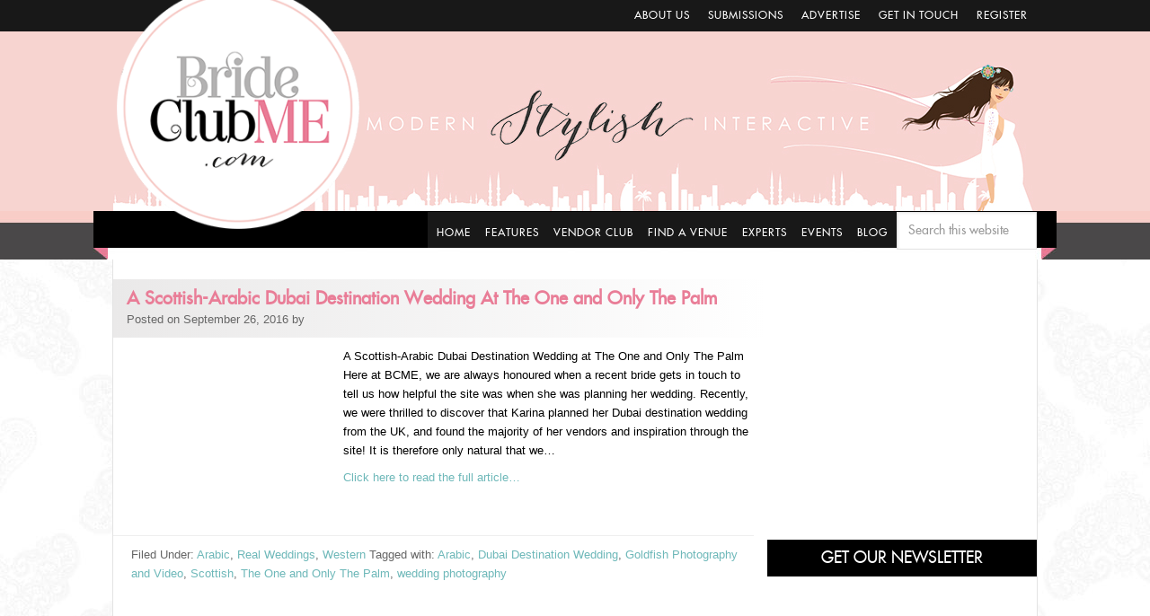

--- FILE ---
content_type: text/html; charset=UTF-8
request_url: https://brideclubme.com/tag/the-one-and-only-the-palm/
body_size: 36417
content:
<!DOCTYPE html><html lang="en-US"><head ><meta charset="UTF-8" /><meta name="robots" content="noindex,noarchive,noodp,noydir" /><meta name="viewport" content="width=device-width, initial-scale=1" /> <script>var et_site_url='https://brideclubme.com';var et_post_id='0';function et_core_page_resource_fallback(a,b){"undefined"===typeof b&&(b=a.sheet.cssRules&&0===a.sheet.cssRules.length);b&&(a.onerror=null,a.onload=null,a.href?a.href=et_site_url+"/?et_core_page_resource="+a.id+et_post_id:a.src&&(a.src=et_site_url+"/?et_core_page_resource="+a.id+et_post_id))}</script><title>The One and Only The Palm Archives - Bride Club Me</title><link rel="stylesheet" href="https://fonts.googleapis.com/css?family=Open%20Sans%3A400%2C700%7COpen%20Sans%20Condensed%3A300%2C700%7COswald%3A400%2C300%2C700&subset=" /><link rel="stylesheet" href="https://brideclubme.com/wp-content/cache/min/1/9266daebde1b330c2e0aec2a84f33f7f.css" data-minify="1" /><meta property="og:url" content="https://brideclubme.com/tag/the-one-and-only-the-palm/" /><meta property="og:image" content="https://brideclubme.com/wp-content/uploads/2019/02/KarinaMomen-276-1.jpg" /><meta property="og:title" content="The One and Only The Palm Archives - Bride Club Me" /><meta property="og:site_name" content="Bride Club Me" /><meta property="og:locale" content="en_US" /><meta property="og:type" content="object" /><meta name="twitter:card" content="summary_large_image" /><meta name="twitter:site" content="@brideclubme" /><meta name="twitter:image" content="https://brideclubme.com/wp-content/uploads/2019/02/KarinaMomen-276-1.jpg" /><meta name="twitter:title" content="The One and Only The Palm Archives - Bride Club Me" /><meta name="twitter:domain" content="Bride Club Me" /><link rel='dns-prefetch' href='//fonts.googleapis.com' /><link rel='dns-prefetch' href='//use.fontawesome.com' /><link rel="alternate" type="application/rss+xml" title="Bride Club Me &raquo; Feed" href="https://brideclubme.com/feed/" /><link rel="alternate" type="application/rss+xml" title="Bride Club Me &raquo; Comments Feed" href="https://brideclubme.com/comments/feed/" /><link rel="alternate" type="text/calendar" title="Bride Club Me &raquo; iCal Feed" href="https://brideclubme.com/event-calendar/?ical=1" /><link rel="alternate" type="application/rss+xml" title="Bride Club Me &raquo; The One and Only The Palm Tag Feed" href="https://brideclubme.com/tag/the-one-and-only-the-palm/feed/" /><link rel="canonical" href="https://brideclubme.com/tag/the-one-and-only-the-palm/" />  <script src="//www.googletagmanager.com/gtag/js?id=G-EW6L770KKD"  data-cfasync="false" data-wpfc-render="false" type="text/javascript" async></script> <script data-cfasync="false" data-wpfc-render="false" type="text/javascript">var mi_version = '8.16';
				var mi_track_user = true;
				var mi_no_track_reason = '';
				
								var disableStrs = [
										'ga-disable-G-EW6L770KKD',
														];

				/* Function to detect opted out users */
				function __gtagTrackerIsOptedOut() {
					for (var index = 0; index < disableStrs.length; index++) {
						if (document.cookie.indexOf(disableStrs[index] + '=true') > -1) {
							return true;
						}
					}

					return false;
				}

				/* Disable tracking if the opt-out cookie exists. */
				if (__gtagTrackerIsOptedOut()) {
					for (var index = 0; index < disableStrs.length; index++) {
						window[disableStrs[index]] = true;
					}
				}

				/* Opt-out function */
				function __gtagTrackerOptout() {
					for (var index = 0; index < disableStrs.length; index++) {
						document.cookie = disableStrs[index] + '=true; expires=Thu, 31 Dec 2099 23:59:59 UTC; path=/';
						window[disableStrs[index]] = true;
					}
				}

				if ('undefined' === typeof gaOptout) {
					function gaOptout() {
						__gtagTrackerOptout();
					}
				}
								window.dataLayer = window.dataLayer || [];

				window.MonsterInsightsDualTracker = {
					helpers: {},
					trackers: {},
				};
				if (mi_track_user) {
					function __gtagDataLayer() {
						dataLayer.push(arguments);
					}

					function __gtagTracker(type, name, parameters) {
						if (!parameters) {
							parameters = {};
						}

						if (parameters.send_to) {
							__gtagDataLayer.apply(null, arguments);
							return;
						}

						if (type === 'event') {
														parameters.send_to = monsterinsights_frontend.v4_id;
							var hookName = name;
							if (typeof parameters['event_category'] !== 'undefined') {
								hookName = parameters['event_category'] + ':' + name;
							}

							if (typeof MonsterInsightsDualTracker.trackers[hookName] !== 'undefined') {
								MonsterInsightsDualTracker.trackers[hookName](parameters);
							} else {
								__gtagDataLayer('event', name, parameters);
							}
							
													} else {
							__gtagDataLayer.apply(null, arguments);
						}
					}

					__gtagTracker('js', new Date());
					__gtagTracker('set', {
						'developer_id.dZGIzZG': true,
											});
										__gtagTracker('config', 'G-EW6L770KKD', {"forceSSL":"true","link_attribution":"true"} );
															window.gtag = __gtagTracker;										(function () {
						/* https://developers.google.com/analytics/devguides/collection/analyticsjs/ */
						/* ga and __gaTracker compatibility shim. */
						var noopfn = function () {
							return null;
						};
						var newtracker = function () {
							return new Tracker();
						};
						var Tracker = function () {
							return null;
						};
						var p = Tracker.prototype;
						p.get = noopfn;
						p.set = noopfn;
						p.send = function () {
							var args = Array.prototype.slice.call(arguments);
							args.unshift('send');
							__gaTracker.apply(null, args);
						};
						var __gaTracker = function () {
							var len = arguments.length;
							if (len === 0) {
								return;
							}
							var f = arguments[len - 1];
							if (typeof f !== 'object' || f === null || typeof f.hitCallback !== 'function') {
								if ('send' === arguments[0]) {
									var hitConverted, hitObject = false, action;
									if ('event' === arguments[1]) {
										if ('undefined' !== typeof arguments[3]) {
											hitObject = {
												'eventAction': arguments[3],
												'eventCategory': arguments[2],
												'eventLabel': arguments[4],
												'value': arguments[5] ? arguments[5] : 1,
											}
										}
									}
									if ('pageview' === arguments[1]) {
										if ('undefined' !== typeof arguments[2]) {
											hitObject = {
												'eventAction': 'page_view',
												'page_path': arguments[2],
											}
										}
									}
									if (typeof arguments[2] === 'object') {
										hitObject = arguments[2];
									}
									if (typeof arguments[5] === 'object') {
										Object.assign(hitObject, arguments[5]);
									}
									if ('undefined' !== typeof arguments[1].hitType) {
										hitObject = arguments[1];
										if ('pageview' === hitObject.hitType) {
											hitObject.eventAction = 'page_view';
										}
									}
									if (hitObject) {
										action = 'timing' === arguments[1].hitType ? 'timing_complete' : hitObject.eventAction;
										hitConverted = mapArgs(hitObject);
										__gtagTracker('event', action, hitConverted);
									}
								}
								return;
							}

							function mapArgs(args) {
								var arg, hit = {};
								var gaMap = {
									'eventCategory': 'event_category',
									'eventAction': 'event_action',
									'eventLabel': 'event_label',
									'eventValue': 'event_value',
									'nonInteraction': 'non_interaction',
									'timingCategory': 'event_category',
									'timingVar': 'name',
									'timingValue': 'value',
									'timingLabel': 'event_label',
									'page': 'page_path',
									'location': 'page_location',
									'title': 'page_title',
								};
								for (arg in args) {
																		if (!(!args.hasOwnProperty(arg) || !gaMap.hasOwnProperty(arg))) {
										hit[gaMap[arg]] = args[arg];
									} else {
										hit[arg] = args[arg];
									}
								}
								return hit;
							}

							try {
								f.hitCallback();
							} catch (ex) {
							}
						};
						__gaTracker.create = newtracker;
						__gaTracker.getByName = newtracker;
						__gaTracker.getAll = function () {
							return [];
						};
						__gaTracker.remove = noopfn;
						__gaTracker.loaded = true;
						window['__gaTracker'] = __gaTracker;
					})();
									} else {
										console.log("");
					(function () {
						function __gtagTracker() {
							return null;
						}

						window['__gtagTracker'] = __gtagTracker;
						window['gtag'] = __gtagTracker;
					})();
									}</script> 
<script id="bride-ready">window.advanced_ads_ready=function(e,a){a=a||"complete";var d=function(e){return"interactive"===a?"loading"!==e:"complete"===e};d(document.readyState)?e():document.addEventListener("readystatechange",(function(a){d(a.target.readyState)&&e()}),{once:"interactive"===a})},window.advanced_ads_ready_queue=window.advanced_ads_ready_queue||[];</script> <style type="text/css">img.wp-smiley,img.emoji{display:inline!important;border:none!important;box-shadow:none!important;height:1em!important;width:1em!important;margin:0 .07em!important;vertical-align:-0.1em!important;background:none!important;padding:0!important}</style><style id='view_editor_gutenberg_frontend_assets-inline-css' type='text/css'>.wpv-sort-list-dropdown.wpv-sort-list-dropdown-style-default>span.wpv-sort-list,.wpv-sort-list-dropdown.wpv-sort-list-dropdown-style-default .wpv-sort-list-item{border-color:#cdcdcd}.wpv-sort-list-dropdown.wpv-sort-list-dropdown-style-default .wpv-sort-list-item a{color:#444;background-color:#fff}.wpv-sort-list-dropdown.wpv-sort-list-dropdown-style-default a:hover,.wpv-sort-list-dropdown.wpv-sort-list-dropdown-style-default a:focus{color:#000;background-color:#eee}.wpv-sort-list-dropdown.wpv-sort-list-dropdown-style-default .wpv-sort-list-item.wpv-sort-list-current a{color:#000;background-color:#eee}.wpv-sort-list-dropdown.wpv-sort-list-dropdown-style-default>span.wpv-sort-list,.wpv-sort-list-dropdown.wpv-sort-list-dropdown-style-default .wpv-sort-list-item{border-color:#cdcdcd}.wpv-sort-list-dropdown.wpv-sort-list-dropdown-style-default .wpv-sort-list-item a{color:#444;background-color:#fff}.wpv-sort-list-dropdown.wpv-sort-list-dropdown-style-default a:hover,.wpv-sort-list-dropdown.wpv-sort-list-dropdown-style-default a:focus{color:#000;background-color:#eee}.wpv-sort-list-dropdown.wpv-sort-list-dropdown-style-default .wpv-sort-list-item.wpv-sort-list-current a{color:#000;background-color:#eee}.wpv-sort-list-dropdown.wpv-sort-list-dropdown-style-grey>span.wpv-sort-list,.wpv-sort-list-dropdown.wpv-sort-list-dropdown-style-grey .wpv-sort-list-item{border-color:#cdcdcd}.wpv-sort-list-dropdown.wpv-sort-list-dropdown-style-grey .wpv-sort-list-item a{color:#444;background-color:#eee}.wpv-sort-list-dropdown.wpv-sort-list-dropdown-style-grey a:hover,.wpv-sort-list-dropdown.wpv-sort-list-dropdown-style-grey a:focus{color:#000;background-color:#e5e5e5}.wpv-sort-list-dropdown.wpv-sort-list-dropdown-style-grey .wpv-sort-list-item.wpv-sort-list-current a{color:#000;background-color:#e5e5e5}.wpv-sort-list-dropdown.wpv-sort-list-dropdown-style-default>span.wpv-sort-list,.wpv-sort-list-dropdown.wpv-sort-list-dropdown-style-default .wpv-sort-list-item{border-color:#cdcdcd}.wpv-sort-list-dropdown.wpv-sort-list-dropdown-style-default .wpv-sort-list-item a{color:#444;background-color:#fff}.wpv-sort-list-dropdown.wpv-sort-list-dropdown-style-default a:hover,.wpv-sort-list-dropdown.wpv-sort-list-dropdown-style-default a:focus{color:#000;background-color:#eee}.wpv-sort-list-dropdown.wpv-sort-list-dropdown-style-default .wpv-sort-list-item.wpv-sort-list-current a{color:#000;background-color:#eee}.wpv-sort-list-dropdown.wpv-sort-list-dropdown-style-grey>span.wpv-sort-list,.wpv-sort-list-dropdown.wpv-sort-list-dropdown-style-grey .wpv-sort-list-item{border-color:#cdcdcd}.wpv-sort-list-dropdown.wpv-sort-list-dropdown-style-grey .wpv-sort-list-item a{color:#444;background-color:#eee}.wpv-sort-list-dropdown.wpv-sort-list-dropdown-style-grey a:hover,.wpv-sort-list-dropdown.wpv-sort-list-dropdown-style-grey a:focus{color:#000;background-color:#e5e5e5}.wpv-sort-list-dropdown.wpv-sort-list-dropdown-style-grey .wpv-sort-list-item.wpv-sort-list-current a{color:#000;background-color:#e5e5e5}.wpv-sort-list-dropdown.wpv-sort-list-dropdown-style-blue>span.wpv-sort-list,.wpv-sort-list-dropdown.wpv-sort-list-dropdown-style-blue .wpv-sort-list-item{border-color:#09c}.wpv-sort-list-dropdown.wpv-sort-list-dropdown-style-blue .wpv-sort-list-item a{color:#444;background-color:#cbddeb}.wpv-sort-list-dropdown.wpv-sort-list-dropdown-style-blue a:hover,.wpv-sort-list-dropdown.wpv-sort-list-dropdown-style-blue a:focus{color:#000;background-color:#95bedd}.wpv-sort-list-dropdown.wpv-sort-list-dropdown-style-blue .wpv-sort-list-item.wpv-sort-list-current a{color:#000;background-color:#95bedd}</style><style id='crp-style-rounded-thumbs-inline-css' type='text/css'>.crp_related a{width:150px;height:150px;text-decoration:none}.crp_related img{max-width:150px;margin:auto}.crp_related .crp_title{width:100%}</style><link rel='stylesheet' id='responsive-menu-pro-font-awesome-css'  href='https://use.fontawesome.com/releases/v5.2.0/css/all.css' type='text/css' media='all' /><style id='gforms_stylespro_css-inline-css' type='text/css'>.gf_stylespro.sp_inherit input,.gf_stylespro.sp_inherit select,.gf_stylespro.sp_inherit textarea,.gf_stylespro.sp_inherit .ginput_total,.gf_stylespro.sp_inherit .ginput_product_price,.gf_stylespro.sp_inherit .ginput_shipping_price,.sp_inherit .gfsp_icon,.gf_stylespro.sp_inherit input[type=checkbox]:not(old)+label,.gf_stylespro.sp_inherit input[type=radio]:not(old)+label,.gf_stylespro.sp_inherit .ginput_container{color:inherit}.gf_stylespro.sp_inherit *::-webkit-input-placeholder{color:rgba(NaN,NaN,NaN,.47)}.gf_stylespro.sp_inherit *:-moz-placeholder{;color:rgba(NaN,NaN,NaN,.47)}.gf_stylespro.sp_inherit *::-moz-placeholder{;color:rgba(NaN,NaN,NaN,.47)}.gf_stylespro.sp_inherit *:-ms-input-placeholder{;color:rgba(NaN,NaN,NaN,.47)}.gf_stylespro.sp_inherit placeholder,.gf_stylespro.sp_inherit .gf_placeholder{color:rgba(NaN,NaN,NaN,.47)}.gf_stylespro.sp_inherit{color:inherit}.gf_stylespro.sp_inherit .button,.gf_stylespro.sp_inherit .gfield_label{color:inherit}.gf_stylespro.sp_inherit .ginput_complex label{color:inherit}.sp_inherit .gfield_description,.gf_stylespro.sp_inherit .ginput_counter{color:inherit}.gf_stylespro.sp_inherit .gfield{margin-bottom:1em}.gf_stylespro.sp_inherit input,.gf_stylespro.sp_inherit select,.gf_stylespro.sp_inherit textarea,.gf_stylespro.sp_inherit .ginput_total,.gf_stylespro.sp_inherit .ginput_product_price,.gf_stylespro.sp_inherit .ginput_shipping_price,.sp_inherit .gfsp_icon,.gf_stylespro.sp_inherit input[type=checkbox]:not(old)+label,.gf_stylespro.sp_inherit input[type=radio]:not(old)+label,.gf_stylespro.sp_inherit .ginput_container{color:inherit}.gf_stylespro.sp_inherit *::-webkit-input-placeholder{color:rgba(NaN,NaN,NaN,.47)}.gf_stylespro.sp_inherit *:-moz-placeholder{;color:rgba(NaN,NaN,NaN,.47)}.gf_stylespro.sp_inherit *::-moz-placeholder{;color:rgba(NaN,NaN,NaN,.47)}.gf_stylespro.sp_inherit *:-ms-input-placeholder{;color:rgba(NaN,NaN,NaN,.47)}.gf_stylespro.sp_inherit placeholder,.gf_stylespro.sp_inherit .gf_placeholder{color:rgba(NaN,NaN,NaN,.47)}.gf_stylespro.sp_inherit{color:inherit}.gf_stylespro.sp_inherit .button,.gf_stylespro.sp_inherit .gfield_label{color:inherit}.gf_stylespro.sp_inherit .ginput_complex label{color:inherit}.sp_inherit .gfield_description,.gf_stylespro.sp_inherit .ginput_counter{color:inherit}.gf_stylespro.sp_inherit .gfield{margin-bottom:1em}.gf_stylespro.sp_inherit input,.gf_stylespro.sp_inherit select,.gf_stylespro.sp_inherit textarea,.gf_stylespro.sp_inherit .ginput_total,.gf_stylespro.sp_inherit .ginput_product_price,.gf_stylespro.sp_inherit .ginput_shipping_price,.sp_inherit .gfsp_icon,.gf_stylespro.sp_inherit input[type=checkbox]:not(old)+label,.gf_stylespro.sp_inherit input[type=radio]:not(old)+label,.gf_stylespro.sp_inherit .ginput_container{color:inherit}.gf_stylespro.sp_inherit *::-webkit-input-placeholder{color:rgba(NaN,NaN,NaN,.47)}.gf_stylespro.sp_inherit *:-moz-placeholder{;color:rgba(NaN,NaN,NaN,.47)}.gf_stylespro.sp_inherit *::-moz-placeholder{;color:rgba(NaN,NaN,NaN,.47)}.gf_stylespro.sp_inherit *:-ms-input-placeholder{;color:rgba(NaN,NaN,NaN,.47)}.gf_stylespro.sp_inherit placeholder,.gf_stylespro.sp_inherit .gf_placeholder{color:rgba(NaN,NaN,NaN,.47)}.gf_stylespro.sp_inherit{color:inherit}.gf_stylespro.sp_inherit .button,.gf_stylespro.sp_inherit .gfield_label{color:inherit}.gf_stylespro.sp_inherit .ginput_complex label{color:inherit}.sp_inherit .gfield_description,.gf_stylespro.sp_inherit .ginput_counter{color:inherit}.gf_stylespro.sp_inherit .gfield{margin-bottom:1em}.gf_stylespro.sp_inherit input,.gf_stylespro.sp_inherit select,.gf_stylespro.sp_inherit textarea,.gf_stylespro.sp_inherit .ginput_total,.gf_stylespro.sp_inherit .ginput_product_price,.gf_stylespro.sp_inherit .ginput_shipping_price,.sp_inherit .gfsp_icon,.gf_stylespro.sp_inherit input[type=checkbox]:not(old)+label,.gf_stylespro.sp_inherit input[type=radio]:not(old)+label,.gf_stylespro.sp_inherit .ginput_container{color:inherit}.gf_stylespro.sp_inherit *::-webkit-input-placeholder{color:rgba(NaN,NaN,NaN,.47)}.gf_stylespro.sp_inherit *:-moz-placeholder{;color:rgba(NaN,NaN,NaN,.47)}.gf_stylespro.sp_inherit *::-moz-placeholder{;color:rgba(NaN,NaN,NaN,.47)}.gf_stylespro.sp_inherit *:-ms-input-placeholder{;color:rgba(NaN,NaN,NaN,.47)}.gf_stylespro.sp_inherit placeholder,.gf_stylespro.sp_inherit .gf_placeholder{color:rgba(NaN,NaN,NaN,.47)}.gf_stylespro.sp_inherit{color:inherit}.gf_stylespro.sp_inherit .button,.gf_stylespro.sp_inherit .gfield_label{color:inherit}.gf_stylespro.sp_inherit .ginput_complex label{color:inherit}.sp_inherit .gfield_description,.gf_stylespro.sp_inherit .ginput_counter{color:inherit}.gf_stylespro.sp_inherit .gfield{margin-bottom:1em}.gf_stylespro.sp_inherit input,.gf_stylespro.sp_inherit select,.gf_stylespro.sp_inherit textarea,.gf_stylespro.sp_inherit .ginput_total,.gf_stylespro.sp_inherit .ginput_product_price,.gf_stylespro.sp_inherit .ginput_shipping_price,.sp_inherit .gfsp_icon,.gf_stylespro.sp_inherit input[type=checkbox]:not(old)+label,.gf_stylespro.sp_inherit input[type=radio]:not(old)+label,.gf_stylespro.sp_inherit .ginput_container{color:inherit}.gf_stylespro.sp_inherit *::-webkit-input-placeholder{color:rgba(NaN,NaN,NaN,.47)}.gf_stylespro.sp_inherit *:-moz-placeholder{;color:rgba(NaN,NaN,NaN,.47)}.gf_stylespro.sp_inherit *::-moz-placeholder{;color:rgba(NaN,NaN,NaN,.47)}.gf_stylespro.sp_inherit *:-ms-input-placeholder{;color:rgba(NaN,NaN,NaN,.47)}.gf_stylespro.sp_inherit placeholder,.gf_stylespro.sp_inherit .gf_placeholder{color:rgba(NaN,NaN,NaN,.47)}.gf_stylespro.sp_inherit{color:inherit}.gf_stylespro.sp_inherit .button,.gf_stylespro.sp_inherit .gfield_label{color:inherit}.gf_stylespro.sp_inherit .ginput_complex label{color:inherit}.sp_inherit .gfield_description,.gf_stylespro.sp_inherit .ginput_counter{color:inherit}.gf_stylespro.sp_inherit .gfield{margin-bottom:1em}.gf_stylespro.sp_inherit input,.gf_stylespro.sp_inherit select,.gf_stylespro.sp_inherit textarea,.gf_stylespro.sp_inherit .ginput_total,.gf_stylespro.sp_inherit .ginput_product_price,.gf_stylespro.sp_inherit .ginput_shipping_price,.sp_inherit .gfsp_icon,.gf_stylespro.sp_inherit input[type=checkbox]:not(old)+label,.gf_stylespro.sp_inherit input[type=radio]:not(old)+label,.gf_stylespro.sp_inherit .ginput_container{color:inherit}.gf_stylespro.sp_inherit *::-webkit-input-placeholder{color:rgba(NaN,NaN,NaN,.47)}.gf_stylespro.sp_inherit *:-moz-placeholder{;color:rgba(NaN,NaN,NaN,.47)}.gf_stylespro.sp_inherit *::-moz-placeholder{;color:rgba(NaN,NaN,NaN,.47)}.gf_stylespro.sp_inherit *:-ms-input-placeholder{;color:rgba(NaN,NaN,NaN,.47)}.gf_stylespro.sp_inherit placeholder,.gf_stylespro.sp_inherit .gf_placeholder{color:rgba(NaN,NaN,NaN,.47)}.gf_stylespro.sp_inherit{color:inherit}.gf_stylespro.sp_inherit .button,.gf_stylespro.sp_inherit .gfield_label{color:inherit}.gf_stylespro.sp_inherit .ginput_complex label{color:inherit}.sp_inherit .gfield_description,.gf_stylespro.sp_inherit .ginput_counter{color:inherit}.gf_stylespro.sp_inherit .gfield{margin-bottom:1em}</style> <script type='text/javascript' src='https://brideclubme.com/wp-content/cache/busting/1/wp-content/plugins/cred-frontend-editor/vendor/toolset/common-es/public/toolset-common-es-frontend-165000.js'></script> <script type='text/javascript' src='https://brideclubme.com/wp-content/cache/busting/1/wp-content/plugins/google-analytics-for-wordpress/assets/js/frontend-gtag.min-8.16.js'></script> <script data-cfasync="false" data-wpfc-render="false" type="text/javascript" id='monsterinsights-frontend-script-js-extra'>/* <![CDATA[ */ var monsterinsights_frontend = {"js_events_tracking":"true","download_extensions":"doc,pdf,ppt,zip,xls,docx,pptx,xlsx","inbound_paths":"[{\"path\":\"\\\/go\\\/\",\"label\":\"affiliate\"},{\"path\":\"\\\/recommend\\\/\",\"label\":\"affiliate\"}]","home_url":"https:\/\/brideclubme.com","hash_tracking":"false","ua":"","v4_id":"G-EW6L770KKD"}; /* ]]> */</script> <script type='text/javascript' src='https://brideclubme.com/wp-content/cache/busting/1/wp-includes/js/jquery/jquery-1.12.4.js'></script> <script type='text/javascript' src='https://brideclubme.com/wp-content/cache/busting/1/wp-includes/js/jquery/jquery-migrate.min-1.4.1.js'></script> <script type='text/javascript' src='https://brideclubme.com/wp-content/cache/busting/1/wp-content/plugins/fancybox-for-wordpress/assets/js/jquery.fancybox-1.3.4.js'></script> <script type='text/javascript' src='https://brideclubme.com/wp-content/cache/busting/1/wp-content/plugins/shortcode-gallery-for-matterport-showcase/magnific.min-a214b29d8d37fb6f60f95a7de27c7c40.js'></script> <script type='text/javascript' src='https://brideclubme.com/wp-content/plugins/shortcode-gallery-for-matterport-showcase/wp-matterport.js?v=1.9.6&#038;ver=a214b29d8d37fb6f60f95a7de27c7c40'></script> <!--[if lt IE 9]> <script type='text/javascript' src='https://brideclubme.com/wp-content/themes/genesis/lib/js/html5shiv.min.js?ver=3.7.3'></script> <![endif]--> <script type='text/javascript' src='https://brideclubme.com/wp-content/cache/busting/1/wp-includes/js/jquery/ui/core.min-1.11.4.js'></script> <script src='https://brideclubme.com/wp-content/plugins/the-events-calendar/common/src/resources/js/underscore-before.js'></script> <script type='text/javascript' src='https://brideclubme.com/wp-content/cache/busting/1/wp-includes/js/underscore.min-1.8.3.js'></script> <script src='https://brideclubme.com/wp-content/plugins/the-events-calendar/common/src/resources/js/underscore-after.js'></script> <script type='text/javascript' src='https://brideclubme.com/wp-content/cache/busting/1/wp-includes/js/jquery/suggest.min-1.1-20110113.js'></script> <script type='text/javascript' src='https://brideclubme.com/wp-content/plugins/responsive-menu-pro/public/js/jquery.touchSwipe.min.js'></script> <script type='text/javascript' src='https://brideclubme.com/wp-content/plugins/responsive-menu-pro/public/js/noscroll.js'></script> <script type='text/javascript' src='https://brideclubme.com/wp-content/cache/busting/1/wp-content/plugins/gravityforms/js/jquery.json.min-2.3.3.9.js'></script> <script type='text/javascript' src='https://brideclubme.com/wp-content/cache/busting/1/wp-content/plugins/gravityforms/js/gravityforms.min-2.3.3.9.js'></script> <script type='text/javascript' src='https://brideclubme.com/wp-content/cache/busting/1/wp-content/plugins/gravityforms/js/conditional_logic.min-2.3.3.9.js'></script> <script type='text/javascript' src='https://brideclubme.com/wp-content/cache/busting/1/wp-content/plugins/gravityforms/js/placeholders.jquery.min-2.3.3.9.js'></script> <script type='text/javascript' src='https://brideclubme.com/wp-content/cache/busting/1/wp-includes/js/jquery/ui/position.min-1.11.4.js'></script> <script type='text/javascript' src='https://brideclubme.com/wp-content/cache/busting/1/wp-includes/js/jquery/jquery.form.min-4.2.1.js'></script> <script type='text/javascript' src='https://brideclubme.com/wp-content/cache/busting/1/wp-includes/js/wp-a11y.min-a214b29d8d37fb6f60f95a7de27c7c40.js'></script> <script type='text/javascript'>/* <![CDATA[ */ var wpLinkL10n = {"title":"Insert\/edit link","update":"Update","save":"Add Link","noTitle":"(no title)","noMatchesFound":"No results found.","linkSelected":"Link selected.","linkInserted":"Link inserted."}; /* ]]> */</script> <script type='text/javascript' src='https://brideclubme.com/wp-content/cache/busting/1/wp-includes/js/wplink.min-a214b29d8d37fb6f60f95a7de27c7c40.js'></script> <script type='text/javascript' src='https://brideclubme.com/wp-content/cache/busting/1/wp-content/plugins/cred-frontend-editor/vendor/toolset/toolset-common/res/lib/toolset-event-manager/toolset-event-manager.min-1.0.js'></script> <script type='text/javascript' src='https://brideclubme.com/wp-content/cache/busting/1/wp-includes/js/backbone.min-1.2.3.js'></script> <script type='text/javascript' src='https://brideclubme.com/wp-content/cache/busting/1/wp-includes/js/jquery/ui/widget.min-1.11.4.js'></script> <script type='text/javascript' src='https://brideclubme.com/wp-content/cache/busting/1/wp-includes/js/jquery/ui/mouse.min-1.11.4.js'></script> <script type='text/javascript' src='https://brideclubme.com/wp-content/cache/busting/1/wp-includes/js/jquery/ui/resizable.min-1.11.4.js'></script> <script type='text/javascript' src='https://brideclubme.com/wp-content/cache/busting/1/wp-includes/js/jquery/ui/draggable.min-1.11.4.js'></script> <script type='text/javascript' src='https://brideclubme.com/wp-content/cache/busting/1/wp-includes/js/jquery/ui/button.min-1.11.4.js'></script> <script type='text/javascript' src='https://brideclubme.com/wp-content/cache/busting/1/wp-includes/js/jquery/ui/dialog.min-1.11.4.js'></script> <script type='text/javascript'>/* <![CDATA[ */ var toolset_utils_texts = {"wpv_dont_show_it_again":"Got it! Don't show this message again","wpv_close":"Close"};
var toolset_utils_texts = {"wpv_dont_show_it_again":"Got it! Don't show this message again","wpv_close":"Close"}; /* ]]> */</script> <script type='text/javascript' src='https://brideclubme.com/wp-content/cache/busting/1/wp-content/plugins/cred-frontend-editor/vendor/toolset/toolset-common/utility/js/utils-1.2.2.js'></script> <script type='text/javascript'>/* <![CDATA[ */ var cred_frontend_i18n = {"ajaxurl":"https:\/\/brideclubme.com\/wp-admin\/admin-ajax.php","lang":"","currentGet":[],"spinner":"https:\/\/brideclubme.com\/wp-content\/plugins\/cred-frontend-editor\/public\/img\/spinners\/spinner-5.svg","submit":{"action":"cred_submit_form","nonce":"628bd8e62c","spinner":"https:\/\/brideclubme.com\/wp-admin\/images\/wpspin_light-2x.gif"},"deletePost":{"action":"cred_delete_post","nonce":"5cb9b96677","messages":{"error":"Something went wrong, please reload the page and try again."}}}; /* ]]> */</script> <script type='text/javascript' src='https://brideclubme.com/wp-content/cache/busting/1/wp-content/plugins/cred-frontend-editor/public/js/frontend-2.6.15.js'></script> <link rel='https://api.w.org/' href='https://brideclubme.com/wp-json/' /><link rel="EditURI" type="application/rsd+xml" title="RSD" href="https://brideclubme.com/xmlrpc.php?rsd" /><style type="text/css">div.fancybox-caption{display:none!important}img.fancybox-image{border-width:10px;border-color:#FFF;border-style:solid;height:auto}div.fancybox-bg{background-color:rgba(102,102,102,.8);opacity:1!important}div.fancybox-content{border-color:#FFF}div#fancybox-title{background-color:#FFF}div.fancybox-content{background-color:#FFF}div#fancybox-title-inside{color:#333}div.fancybox-caption p.caption-title{display:inline-block}div.fancybox-caption p.caption-title{font-size:14px}div.fancybox-caption p.caption-title{color:#333}div.fancybox-caption{color:#333}div.fancybox-caption p.caption-title{background:#fff;width:auto;padding:10px 30px}</style><script type="text/javascript">jQuery(function(){

		jQuery.fn.getTitle = function() { // Copy the title of every IMG tag and add it to its parent A so that fancybox can show titles
			var arr = jQuery("a[data-fancybox]");
									jQuery.each(arr, function() {
										var title = jQuery(this).children("img").attr("title");
										 var caption = jQuery(this).next("figcaption").html();
                                        if(caption && title){jQuery(this).attr("title",title+" " + caption)}else if(title){ jQuery(this).attr("title",title);}else if(caption){jQuery(this).attr("title",caption);}
									});			}

		// Supported file extensions

                var thumbnails = jQuery("a:has(img)").not(".nolightbox").not('.envira-gallery-link').not('.ngg-simplelightbox').filter(function () {
            return /\.(jpe?g|png|gif|mp4|webp|bmp|pdf)(\?[^/]*)*$/i.test(jQuery(this).attr('href'))
        });
        

		// Add data-type iframe for links that are not images or videos.
        var iframeLinks = jQuery('.fancyboxforwp').filter( function() { return ! /\.(jpe?g|png|gif|mp4|webp|bmp|pdf)(\?[^/]*)*$/i.test(jQuery(this).attr('href')) }).filter( function() { return ! /vimeo|youtube/i.test(jQuery(this).attr('href')) });
        iframeLinks.attr({ "data-type" : "iframe" }).getTitle();

		
			// Gallery type BY POST and on post or page (so only one post or page is visible)
						// Gallery by post
			var posts = jQuery(".post");
			posts.each(function() {
				jQuery(this).find(thumbnails).addClass("fancyboxforwp").attr("data-fancybox","gallery"+posts.index(this)).attr("rel","fancybox"+posts.index(this)).getTitle();

                jQuery(this).find(iframeLinks).attr({ "data-fancybox":"gallery"+posts.index(this) }).attr("rel","fancybox"+posts.index(this)).getTitle();

			});

			
		// Gallery type ALL
		


		// Call fancybox and apply it on any link with a rel atribute that starts with "fancybox", with the options set on the admin panel
		jQuery("a.fancyboxforwp").fancyboxforwp({
			loop: true,
			smallBtn: true,
			zoomOpacity: "auto",
			animationEffect: "fade",
			animationDuration: 500,
			transitionEffect: "fade",
			transitionDuration : "300",
			overlayShow: true,
			overlayOpacity: "0.8",
			titleShow: true,
			titlePosition: "inside",
			keyboard: true,
			showCloseButton: true,
			arrows: true,
			clickContent: "close",
            clickSlide: "close",
			wheel: false,
			toolbar: true,
			preventCaptionOverlap: true,
			onInit: function() { },			onDeactivate: function() { },			beforeClose: function() { },			afterShow: function() { },			afterClose: function() { },			caption : function( instance, item ) {var testing = jQuery(this).context.title;var caption = jQuery(this).data('caption') || '';if ( item.type === 'image' && testing.length ) {caption = (caption.length ? caption + '<br />' : '') + '<p class="caption-title">'+testing+'</p>' ;}return caption;},
			afterLoad : function( instance, current ) {current.$content.append('<div class=\"fancybox-custom-caption\" style=\" position: absolute;left:0;right:0;color:#000;padding-top:10px;bottom:-50px;margin:0 auto;text-align:center; \">' + current.opts.caption + '</div>');},
					});
		
	})</script> <style type="text/css">.enews .screenread{height:1px;left:-1000em;overflow:hidden;position:absolute;top:-1000em;width:1px}</style><script type="application/ld+json">{"@context":"https:\/\/schema.org","@type":"organization","name":"Bride Club ME","url":"https:\/\/brideclubme.com","logo":{"@type":"ImageObject","url":"https:\/\/brideclubme.com\/wp-content\/uploads\/2018\/10\/BCME_Badge_Logo_White_WEB.png","width":422,"height":422},"sameAs":["https:\/\/www.facebook.com\/TheGccBrideClub\/","https:\/\/twitter.com\/brideclubme","https:\/\/twitter.com\/brideclubme","https:\/\/www.youtube.com\/channel\/UC1uUWi7yybTMcXUvViU_eZg","https:\/\/www.linkedin.com\/company\/3526641\/","https:\/\/www.pinterest.com\/brideclubme\/"]}</script><script type="application/ld+json">{"@context":"https:\/\/schema.org","@graph":[{"@context":"https:\/\/schema.org","@type":"SiteNavigationElement","id":"site-navigation","name":"Home","url":"https:\/\/brideclubme.com\/"},{"@context":"https:\/\/schema.org","@type":"SiteNavigationElement","id":"site-navigation","name":"Features","url":"\/articles"},{"@context":"https:\/\/schema.org","@type":"SiteNavigationElement","id":"site-navigation","name":"Real Weddings","url":"https:\/\/brideclubme.com\/articles-for\/real-weddings\/"},{"@context":"https:\/\/schema.org","@type":"SiteNavigationElement","id":"site-navigation","name":"Arabic","url":"https:\/\/brideclubme.com\/articles-for\/real-weddings\/arabic\/"},{"@context":"https:\/\/schema.org","@type":"SiteNavigationElement","id":"site-navigation","name":"Asian","url":"https:\/\/brideclubme.com\/articles-for\/real-weddings\/asian\/"},{"@context":"https:\/\/schema.org","@type":"SiteNavigationElement","id":"site-navigation","name":"Western","url":"https:\/\/brideclubme.com\/articles-for\/real-weddings\/western\/"},{"@context":"https:\/\/schema.org","@type":"SiteNavigationElement","id":"site-navigation","name":"Nigerian","url":"https:\/\/brideclubme.com\/articles-for\/real-weddings\/nigerian\/"},{"@context":"https:\/\/schema.org","@type":"SiteNavigationElement","id":"site-navigation","name":"Engagement Shoots","url":"https:\/\/brideclubme.com\/articles-for\/real-weddings\/engagement-shoots\/"},{"@context":"https:\/\/schema.org","@type":"SiteNavigationElement","id":"site-navigation","name":"Styled Shoots","url":"https:\/\/brideclubme.com\/articles-for\/real-weddings\/styled-shoots\/"},{"@context":"https:\/\/schema.org","@type":"SiteNavigationElement","id":"site-navigation","name":"Inspiration","url":"https:\/\/brideclubme.com\/articles-for\/inspiration\/"},{"@context":"https:\/\/schema.org","@type":"SiteNavigationElement","id":"site-navigation","name":"Beauty","url":"https:\/\/brideclubme.com\/articles-for\/beauty\/"},{"@context":"https:\/\/schema.org","@type":"SiteNavigationElement","id":"site-navigation","name":"DIY","url":"https:\/\/brideclubme.com\/articles-for\/diy\/"},{"@context":"https:\/\/schema.org","@type":"SiteNavigationElement","id":"site-navigation","name":"Fashion","url":"https:\/\/brideclubme.com\/articles-for\/fashion\/"},{"@context":"https:\/\/schema.org","@type":"SiteNavigationElement","id":"site-navigation","name":"Honeymoons","url":"https:\/\/brideclubme.com\/articles-for\/honeymoons\/"},{"@context":"https:\/\/schema.org","@type":"SiteNavigationElement","id":"site-navigation","name":"Tips & Advice","url":"https:\/\/brideclubme.com\/articles-for\/tips-advice\/"},{"@context":"https:\/\/schema.org","@type":"SiteNavigationElement","id":"site-navigation","name":"Covid-19","url":"https:\/\/brideclubme.com\/articles-for\/covid-19\/"},{"@context":"https:\/\/schema.org","@type":"SiteNavigationElement","id":"site-navigation","name":"Reviews","url":"https:\/\/brideclubme.com\/articles-for\/reviews\/"},{"@context":"https:\/\/schema.org","@type":"SiteNavigationElement","id":"site-navigation","name":"Vendor Club","url":"https:\/\/brideclubme.com\/vendors\/"},{"@context":"https:\/\/schema.org","@type":"SiteNavigationElement","id":"site-navigation","name":"UAE Vendors","url":"\/vendors\/"},{"@context":"https:\/\/schema.org","@type":"SiteNavigationElement","id":"site-navigation","name":"Wedding Venues","url":"\/vendor-category\/wedding-venues\/"},{"@context":"https:\/\/schema.org","@type":"SiteNavigationElement","id":"site-navigation","name":"Wedding Planners","url":"\/vendor-category\/wedding-planners-event-mgmt"},{"@context":"https:\/\/schema.org","@type":"SiteNavigationElement","id":"site-navigation","name":"Bridal Beauty","url":"\/vendor-category\/bridal-beauty"},{"@context":"https:\/\/schema.org","@type":"SiteNavigationElement","id":"site-navigation","name":"Florists","url":"\/vendor-category\/wedding-flowers"},{"@context":"https:\/\/schema.org","@type":"SiteNavigationElement","id":"site-navigation","name":"Videography","url":"\/vendor-category\/videography"},{"@context":"https:\/\/schema.org","@type":"SiteNavigationElement","id":"site-navigation","name":"Wedding Photographers","url":"\/vendor-category\/photography"},{"@context":"https:\/\/schema.org","@type":"SiteNavigationElement","id":"site-navigation","name":"View All","url":"\/vendors\/"},{"@context":"https:\/\/schema.org","@type":"SiteNavigationElement","id":"site-navigation","name":"Destination Vendors","url":"https:\/\/brideclubme.com\/destination-vendors\/"},{"@context":"https:\/\/schema.org","@type":"SiteNavigationElement","id":"site-navigation","name":"Find A Venue","url":"\/vendor-category\/wedding-venues\/"},{"@context":"https:\/\/schema.org","@type":"SiteNavigationElement","id":"site-navigation","name":"Experts","url":"https:\/\/brideclubme.com\/q-and-a-ask-the-experts\/"},{"@context":"https:\/\/schema.org","@type":"SiteNavigationElement","id":"site-navigation","name":"Events","url":"https:\/\/brideclubme.com\/event-calendar\/"},{"@context":"https:\/\/schema.org","@type":"SiteNavigationElement","id":"site-navigation","name":"Blog","url":"\/our-news\/general\/"},{"@context":"https:\/\/schema.org","@type":"SiteNavigationElement","id":"site-navigation","name":"Behind the Scenes","url":"https:\/\/brideclubme.com\/our-news\/behind-the-scenes\/"},{"@context":"https:\/\/schema.org","@type":"SiteNavigationElement","id":"site-navigation","name":"Competitions","url":"https:\/\/brideclubme.com\/our-news\/competitions\/"},{"@context":"https:\/\/schema.org","@type":"SiteNavigationElement","id":"site-navigation","name":"Wedding News","url":"https:\/\/brideclubme.com\/our-news\/wedding-news-and-celebrity-gossip\/"},{"@context":"https:\/\/schema.org","@type":"SiteNavigationElement","id":"site-navigation","name":"In the Press","url":"https:\/\/brideclubme.com\/our-news\/in-the-press\/"},{"@context":"https:\/\/schema.org","@type":"SiteNavigationElement","id":"site-navigation","name":"Baby Club ME","url":"https:\/\/brideclubme.com\/our-news\/baby-club-me-our-founders-baby-journey\/"}]}</script><script type="application/ld+json">{"@context":"https:\/\/schema.org","@type":"WebSite","name":"Bride Club ME","url":"https:\/\/brideclubme.com","potentialAction":[{"@type":"SearchAction","target":"https:\/\/brideclubme.com\/?s={search_term_string}","query-input":"required name=search_term_string"}]}</script><script type="application/ld+json">{"@context":"https:\/\/schema.org","@type":"BreadcrumbList","itemListElement":[{"@type":"ListItem","position":1,"item":{"@id":"https:\/\/brideclubme.com\/","name":"Home"}},{"@type":"ListItem","position":2,"item":{"@id":"http:\/\/brideclubme.com\/tag\/the-one-and-only-the-palm\/","name":"The One and Only The Palm"}}]}</script><meta name="tec-api-version" content="v1"><meta name="tec-api-origin" content="https://brideclubme.com"><link rel="https://theeventscalendar.com/" href="https://brideclubme.com/wp-json/tribe/events/v1/events/?tags=the-one-and-only-the-palm" /><style type="text/css" id="et-social-custom-css">.et_monarch .et_social_sidebar_networks li,.et_monarch .et_social_mobile li{background:#ed8f9e}.et_monarch .et_social_sidebar_networks .et_social_icons_container li:hover,.et_monarch .et_social_mobile .et_social_icons_container li:hover{background:#ed768a!important}.et_social_sidebar_border li{border-color:#ed768a!important}.et_monarch .widget_monarchwidget .et_social_networks ul li,.et_monarch .widget_monarchwidget.et_social_circle li i{background:#ed8f9e!important}.et_monarch .widget_monarchwidget.et_social_rounded .et_social_icons_container li:hover,.et_monarch .widget_monarchwidget.et_social_rectangle .et_social_icons_container li:hover,.et_monarch .widget_monarchwidget.et_social_circle .et_social_icons_container li:hover i.et_social_icon{background:#ed8f9e!important}.et_monarch .widget_monarchwidget .et_social_icons_container li:hover .et_social_icon,.et_monarch .widget_monarchwidget.et_social_networks .et_social_icons_container li:hover .et_social_network_label,.et_monarch .widget_monarchwidget .et_social_icons_container li:hover .et_social_sidebar_count{color:#6896a0!important}.et_monarch .et_social_simple li a,.et_monarch .et_social_media_wrapper .et_social_top.et_social_simple li .et_social_share,.et_monarch .et_social_top.et_social_circle li a{padding:20px 0 20px 0px!important}.et_monarch .et_social_networks .et_social_icon,.et_monarch .et_social_networks .et_social_icon:before,.et_monarch .et_social_networks .et_social_icon:after{font-size:30px}.et_monarch .widget_monarchwidget .et_social_networks ul li,.et_monarch .widget_monarchwidget.et_social_circle li i{background:#ed8f9e!important}.et_monarch .et_social_networks{background:#ed8f9e!important}</style><link rel="icon" href="https://brideclubme.com/wp-content/themes/Bride-Club-ME-New-Theme/images/favicon.ico" /><link rel="pingback" href="https://brideclubme.com/xmlrpc.php" /> <script type='text/javascript'>!function(f,b,e,v,n,t,s){if(f.fbq)return;n=f.fbq=function(){n.callMethod?
n.callMethod.apply(n,arguments):n.queue.push(arguments)};if(!f._fbq)f._fbq=n;
n.push=n;n.loaded=!0;n.version='2.0';n.queue=[];t=b.createElement(e);t.async=!0;
t.src=v;s=b.getElementsByTagName(e)[0];s.parentNode.insertBefore(t,s)}(window,
document,'script','https://connect.facebook.net/en_US/fbevents.js');</script>  <script type='text/javascript'>fbq('init', '1286560174824462', [], {
    "agent": "wordpress-5.1.16-1.7.25"
});</script><script type='text/javascript'>fbq('track', 'PageView', []);</script>  <noscript> <img height="1" width="1" style="display:none" alt="fbpx"
src="https://www.facebook.com/tr?id=1286560174824462&ev=PageView&noscript=1" /> </noscript>  <script>window.addEventListener("load",function(){ var c={script:false,link:false}; function ls(s) { if(!['script','link'].includes(s)||c[s]){return;}c[s]=true; var d=document,f=d.getElementsByTagName(s)[0],j=d.createElement(s); if(s==='script'){j.async=true;j.src='https://brideclubme.com/wp-content/plugins/wp-views/vendor/toolset/blocks/public/js/frontend.js?v=1.6.5';}else{ j.rel='stylesheet';j.href='https://brideclubme.com/wp-content/plugins/wp-views/vendor/toolset/blocks/public/css/style.css?v=1.6.5';} f.parentNode.insertBefore(j, f); }; function ex(){ls('script');ls('link')} window.addEventListener("scroll", ex, {once: true}); if (('IntersectionObserver' in window) && ('IntersectionObserverEntry' in window) && ('intersectionRatio' in window.IntersectionObserverEntry.prototype)) { var i = 0, fb = document.querySelectorAll("[class^='tb-']"), o = new IntersectionObserver(es => { es.forEach(e => { o.unobserve(e.target); if (e.intersectionRatio > 0) { ex();o.disconnect();}else{ i++;if(fb.length>i){o.observe(fb[i])}} }) }); if (fb.length) { o.observe(fb[i]) } } })</script> <noscript> </noscript><meta name="msvalidate.01" content="309DE2A7B01B6B07AE58CCD8B99CB742" /> <script type="application/ld+json">{
    "@context": "http://schema.org",
    "@type": "Blog",
    "url": "https://brideclubme.com",
    "logo": "https://brideclubme.com/wp-content/themes/genesis/images/headerLogo.png",
    "name": "Bride Club ME",
    "sameAs": [
      "https://www.facebook.com/TheGccBrideClub/",
      "http://twitter.com/brideclubme",
      "https://foursquare.com/v/bride-club-me/5ccd778ca795bd002c191bfd",
      "http://instagram.com/brideclubme/",
      "https://www.youtube.com/channel/UC1uUWi7yybTMcXUvViU_eZg"
    ]
  }</script> <meta name="p:domain_verify" content="2a42ea860b129c2b0cac49e5a2d83197"/><style>button#responsive-menu-pro-button,#responsive-menu-pro-container{display:none;-webkit-text-size-adjust:100%}#responsive-menu-pro-container{z-index:99998}@media screen and (max-width:8000px){#responsive-menu-pro-container{display:block;position:fixed;top:0;bottom:0;padding-bottom:5px;margin-bottom:-5px;outline:1px solid transparent;overflow-y:auto;overflow-x:hidden}#responsive-menu-pro-container .responsive-menu-pro-search-box{width:100%;padding:0 2%;border-radius:2px;height:50px;-webkit-appearance:none}#responsive-menu-pro-container.push-left,#responsive-menu-pro-container.slide-left{transform:translateX(-100%);-ms-transform:translateX(-100%);-webkit-transform:translateX(-100%);-moz-transform:translateX(-100%)}.responsive-menu-pro-open #responsive-menu-pro-container.push-left,.responsive-menu-pro-open #responsive-menu-pro-container.slide-left{transform:translateX(0);-ms-transform:translateX(0);-webkit-transform:translateX(0);-moz-transform:translateX(0)}#responsive-menu-pro-container.push-top,#responsive-menu-pro-container.slide-top{transform:translateY(-100%);-ms-transform:translateY(-100%);-webkit-transform:translateY(-100%);-moz-transform:translateY(-100%)}.responsive-menu-pro-open #responsive-menu-pro-container.push-top,.responsive-menu-pro-open #responsive-menu-pro-container.slide-top{transform:translateY(0);-ms-transform:translateY(0);-webkit-transform:translateY(0);-moz-transform:translateY(0)}#responsive-menu-pro-container.push-right,#responsive-menu-pro-container.slide-right{transform:translateX(100%);-ms-transform:translateX(100%);-webkit-transform:translateX(100%);-moz-transform:translateX(100%)}.responsive-menu-pro-open #responsive-menu-pro-container.push-right,.responsive-menu-pro-open #responsive-menu-pro-container.slide-right{transform:translateX(0);-ms-transform:translateX(0);-webkit-transform:translateX(0);-moz-transform:translateX(0)}#responsive-menu-pro-container.push-bottom,#responsive-menu-pro-container.slide-bottom{transform:translateY(100%);-ms-transform:translateY(100%);-webkit-transform:translateY(100%);-moz-transform:translateY(100%)}.responsive-menu-pro-open #responsive-menu-pro-container.push-bottom,.responsive-menu-pro-open #responsive-menu-pro-container.slide-bottom{transform:translateY(0);-ms-transform:translateY(0);-webkit-transform:translateY(0);-moz-transform:translateY(0)}#responsive-menu-pro-container,#responsive-menu-pro-container:before,#responsive-menu-pro-container:after,#responsive-menu-pro-container *,#responsive-menu-pro-container *:before,#responsive-menu-pro-container *:after{box-sizing:border-box;margin:0;padding:0}#responsive-menu-pro-container #responsive-menu-pro-search-box,#responsive-menu-pro-container #responsive-menu-pro-additional-content,#responsive-menu-pro-container #responsive-menu-pro-title{padding:25px 5%}#responsive-menu-pro-container #responsive-menu-pro,#responsive-menu-pro-container #responsive-menu-pro ul{width:100%}#responsive-menu-pro-container #responsive-menu-pro ul.responsive-menu-pro-submenu{display:none}#responsive-menu-pro-container #responsive-menu-pro ul.responsive-menu-pro-submenu.responsive-menu-pro-submenu-open{display:block}#responsive-menu-pro-container #responsive-menu-pro ul.responsive-menu-pro-submenu-depth-1 a.responsive-menu-pro-item-link{padding-left:10%}#responsive-menu-pro-container #responsive-menu-pro ul.responsive-menu-pro-submenu-depth-2 a.responsive-menu-pro-item-link{padding-left:15%}#responsive-menu-pro-container #responsive-menu-pro ul.responsive-menu-pro-submenu-depth-3 a.responsive-menu-pro-item-link{padding-left:20%}#responsive-menu-pro-container #responsive-menu-pro ul.responsive-menu-pro-submenu-depth-4 a.responsive-menu-pro-item-link{padding-left:25%}#responsive-menu-pro-container #responsive-menu-pro ul.responsive-menu-pro-submenu-depth-5 a.responsive-menu-pro-item-link{padding-left:30%}#responsive-menu-pro-container li.responsive-menu-pro-item{width:100%;list-style:none}#responsive-menu-pro-container li.responsive-menu-pro-item a{width:100%;display:block;text-decoration:none;padding:0 5%;position:relative}#responsive-menu-pro-container li.responsive-menu-pro-item a .glyphicon,#responsive-menu-pro-container li.responsive-menu-pro-item a .fab,#responsive-menu-pro-container li.responsive-menu-pro-item a .fas{margin-right:15px}#responsive-menu-pro-container li.responsive-menu-pro-item a .responsive-menu-pro-subarrow{position:absolute;top:0;bottom:0;text-align:center;overflow:hidden}#responsive-menu-pro-container li.responsive-menu-pro-item a .responsive-menu-pro-subarrow .glyphicon,#responsive-menu-pro-container li.responsive-menu-pro-item a .responsive-menu-pro-subarrow .fab,#responsive-menu-pro-container li.responsive-menu-pro-item a .responsive-menu-pro-subarrow .fas{margin-right:0}button#responsive-menu-pro-button .responsive-menu-pro-button-icon-inactive{display:none}button#responsive-menu-pro-button{z-index:99999;display:none;overflow:hidden;outline:none}button#responsive-menu-pro-button img{max-width:100%}.responsive-menu-pro-label{display:inline-block;font-weight:600;margin:0 5px;vertical-align:middle}.responsive-menu-pro-accessible{display:inline-block}.responsive-menu-pro-accessible .responsive-menu-pro-box{display:inline-block;vertical-align:middle}.responsive-menu-pro-label.responsive-menu-pro-label-top,.responsive-menu-pro-label.responsive-menu-pro-label-bottom{display:block;margin:0 auto}button#responsive-menu-pro-button{padding:0 0;display:inline-block;cursor:pointer;transition-property:opacity,filter;transition-duration:0.15s;transition-timing-function:linear;font:inherit;color:inherit;text-transform:none;background-color:transparent;border:0;margin:0}.responsive-menu-pro-box{width:25px;height:19px;display:inline-block;position:relative}.responsive-menu-pro-inner{display:block;top:50%;margin-top:-1.5px}.responsive-menu-pro-inner,.responsive-menu-pro-inner::before,.responsive-menu-pro-inner::after{width:25px;height:3px;background-color:#fff;border-radius:4px;position:absolute;transition-property:transform;transition-duration:0.15s;transition-timing-function:ease}.responsive-menu-pro-open .responsive-menu-pro-inner,.responsive-menu-pro-open .responsive-menu-pro-inner::before,.responsive-menu-pro-open .responsive-menu-pro-inner::after{background-color:#fff}button#responsive-menu-pro-button:hover .responsive-menu-pro-inner,button#responsive-menu-pro-button:hover .responsive-menu-pro-inner::before,button#responsive-menu-pro-button:hover .responsive-menu-pro-inner::after,button#responsive-menu-pro-button:hover .responsive-menu-pro-open .responsive-menu-pro-inner,button#responsive-menu-pro-button:hover .responsive-menu-pro-open .responsive-menu-pro-inner::before,button#responsive-menu-pro-button:hover .responsive-menu-pro-open .responsive-menu-pro-inner::after,button#responsive-menu-pro-button:focus .responsive-menu-pro-inner,button#responsive-menu-pro-button:focus .responsive-menu-pro-inner::before,button#responsive-menu-pro-button:focus .responsive-menu-pro-inner::after,button#responsive-menu-pro-button:focus .responsive-menu-pro-open .responsive-menu-pro-inner,button#responsive-menu-pro-button:focus .responsive-menu-pro-open .responsive-menu-pro-inner::before,button#responsive-menu-pro-button:focus .responsive-menu-pro-open .responsive-menu-pro-inner::after{background-color:#fff}.responsive-menu-pro-inner::before,.responsive-menu-pro-inner::after{content:"";display:block}.responsive-menu-pro-inner::before{top:-8px}.responsive-menu-pro-inner::after{bottom:-8px}.responsive-menu-pro-boring .responsive-menu-pro-inner,.responsive-menu-pro-boring .responsive-menu-pro-inner::before,.responsive-menu-pro-boring .responsive-menu-pro-inner::after{transition-property:none}.responsive-menu-pro-boring.is-active .responsive-menu-pro-inner{transform:rotate(45deg)}.responsive-menu-pro-boring.is-active .responsive-menu-pro-inner::before{top:0;opacity:0}.responsive-menu-pro-boring.is-active .responsive-menu-pro-inner::after{bottom:0;transform:rotate(-90deg)}button#responsive-menu-pro-button{width:55px;height:55px;position:fixed;top:15px;right:5%;display:inline-block;transition:transform 0.5s,background-color 0.5s;background:#000}.responsive-menu-pro-open button#responsive-menu-pro-button:hover,.responsive-menu-pro-open button#responsive-menu-pro-button:focus,button#responsive-menu-pro-button:hover,button#responsive-menu-pro-button:focus{background:#000}.responsive-menu-pro-open button#responsive-menu-pro-button{background:#000}button#responsive-menu-pro-button .responsive-menu-pro-box{color:#fff}.responsive-menu-pro-open button#responsive-menu-pro-button .responsive-menu-pro-box{color:#fff}.responsive-menu-pro-label{color:#fff;font-size:14px;line-height:13px}.responsive-menu-pro-label .responsive-menu-pro-button-text-open{display:none}html.responsive-menu-pro-open{cursor:pointer}html.responsive-menu-pro-open #responsive-menu-pro-container{cursor:initial}.responsive-menu-pro-fade-top #responsive-menu-pro-container,.responsive-menu-pro-fade-left #responsive-menu-pro-container,.responsive-menu-pro-fade-right #responsive-menu-pro-container,.responsive-menu-pro-fade-bottom #responsive-menu-pro-container{display:none}#responsive-menu-pro-container{width:100%;left:0;background:rgba(0,0,0,.9);transition:transform 0.5s;text-align:center}#responsive-menu-pro-container #responsive-menu-pro-wrapper{background:rgba(0,0,0,.9)}#responsive-menu-pro-container #responsive-menu-pro-additional-content{color:#fff}#responsive-menu-pro-container .responsive-menu-pro-search-box{background:#fff;border:2px solid #dadada;color:#333}#responsive-menu-pro-container .responsive-menu-pro-search-box:-ms-input-placeholder{color:#c7c7cd}#responsive-menu-pro-container .responsive-menu-pro-search-box::-webkit-input-placeholder{color:#c7c7cd}#responsive-menu-pro-container .responsive-menu-pro-search-box:-moz-placeholder{color:#c7c7cd;opacity:1}#responsive-menu-pro-container .responsive-menu-pro-search-box::-moz-placeholder{color:#c7c7cd;opacity:1}#responsive-menu-pro-container .responsive-menu-pro-item-link,#responsive-menu-pro-container #responsive-menu-pro-title,#responsive-menu-pro-container .responsive-menu-pro-subarrow{transition:background-color 0.5s,border-color 0.5s,color 0.5s}#responsive-menu-pro-container #responsive-menu-pro-title{background-color:rgba(0,0,0,.9);color:#fff;font-size:20px;text-align:center}#responsive-menu-pro-container #responsive-menu-pro-title a{color:#fff;font-size:20px;text-decoration:none}#responsive-menu-pro-container #responsive-menu-pro-title a:hover{color:#fff}#responsive-menu-pro-container #responsive-menu-pro-title:hover{background-color:#212121;color:#fff}#responsive-menu-pro-container #responsive-menu-pro-title:hover a{color:#fff}#responsive-menu-pro-container #responsive-menu-pro-title #responsive-menu-pro-title-image{display:inline-block;vertical-align:middle;max-width:100%;margin-bottom:15px}#responsive-menu-pro-container #responsive-menu-pro-title #responsive-menu-pro-title-image img{height:150px;max-width:100%}#responsive-menu-pro-container #responsive-menu-pro>li{margin-left:-150px}#responsive-menu-pro-container #responsive-menu-pro>li.responsive-menu-pro-item:first-child>a{border-top:1px solid rgba(0,0,0,.9)}#responsive-menu-pro-container #responsive-menu-pro li.responsive-menu-pro-item .responsive-menu-pro-item-link{font-size:14px}#responsive-menu-pro-container #responsive-menu-pro li.responsive-menu-pro-item a{line-height:40px;border-bottom:1px solid rgba(0,0,0,.9);color:#fff;background-color:rgba(0,0,0,.9);word-wrap:break-word;height:auto;padding-right:40px}#responsive-menu-pro-container #responsive-menu-pro li.responsive-menu-pro-item a:hover{color:#fff;background-color:#3f3f3f;border-color:#212121}#responsive-menu-pro-container #responsive-menu-pro li.responsive-menu-pro-item a:hover .responsive-menu-pro-subarrow{color:#fff;border-color:#3f3f3f;background-color:#3f3f3f}#responsive-menu-pro-container #responsive-menu-pro li.responsive-menu-pro-item a:hover .responsive-menu-pro-subarrow.responsive-menu-pro-subarrow-active{color:#fff;border-color:#3f3f3f;background-color:#3f3f3f}#responsive-menu-pro-container #responsive-menu-pro li.responsive-menu-pro-item a .responsive-menu-pro-subarrow{right:0;height:39px;line-height:39px;width:40px;color:#fff;border-left:1px solid #212121;background-color:#212121}#responsive-menu-pro-container #responsive-menu-pro li.responsive-menu-pro-item a .responsive-menu-pro-subarrow.responsive-menu-pro-subarrow-active{color:#fff;border-color:#212121;background-color:#212121}#responsive-menu-pro-container #responsive-menu-pro li.responsive-menu-pro-item a .responsive-menu-pro-subarrow.responsive-menu-pro-subarrow-active:hover{color:#fff;border-color:#3f3f3f;background-color:#3f3f3f}#responsive-menu-pro-container #responsive-menu-pro li.responsive-menu-pro-item a .responsive-menu-pro-subarrow:hover{color:#fff;border-color:#3f3f3f;background-color:#3f3f3f}#responsive-menu-pro-container #responsive-menu-pro li.responsive-menu-pro-item.responsive-menu-pro-current-item>.responsive-menu-pro-item-link{background-color:#212121;color:#fff;border-color:#212121}#responsive-menu-pro-container #responsive-menu-pro li.responsive-menu-pro-item.responsive-menu-pro-current-item>.responsive-menu-pro-item-link:hover{background-color:#3f3f3f;color:#fff;border-color:#3f3f3f}#responsive-menu-pro-container #responsive-menu-pro ul.responsive-menu-pro-submenu li.responsive-menu-pro-item .responsive-menu-pro-item-link{font-size:13px}#responsive-menu-pro-container #responsive-menu-pro ul.responsive-menu-pro-submenu li.responsive-menu-pro-item a{word-wrap:break-word;height:auto;padding-right:40px;line-height:40px;border-bottom:1px solid #212121;color:#fff;background-color:#212121}#responsive-menu-pro-container #responsive-menu-pro ul.responsive-menu-pro-submenu li.responsive-menu-pro-item a:hover{color:#fff;background-color:#3f3f3f;border-color:#212121}#responsive-menu-pro-container #responsive-menu-pro ul.responsive-menu-pro-submenu li.responsive-menu-pro-item a:hover .responsive-menu-pro-subarrow{color:#fff;border-color:#3f3f3f;background-color:#3f3f3f}#responsive-menu-pro-container #responsive-menu-pro ul.responsive-menu-pro-submenu li.responsive-menu-pro-item a:hover .responsive-menu-pro-subarrow.responsive-menu-pro-subarrow-active{color:#fff;border-color:#3f3f3f;background-color:#3f3f3f}#responsive-menu-pro-container #responsive-menu-pro ul.responsive-menu-pro-submenu li.responsive-menu-pro-item a .responsive-menu-pro-subarrow{right:0;height:39px;line-height:39px;width:40px;color:#fff;border-left:1px solid #212121;background-color:#212121}#responsive-menu-pro-container #responsive-menu-pro ul.responsive-menu-pro-submenu li.responsive-menu-pro-item a .responsive-menu-pro-subarrow.responsive-menu-pro-subarrow-active{color:#fff;border-color:#212121;background-color:#212121}#responsive-menu-pro-container #responsive-menu-pro ul.responsive-menu-pro-submenu li.responsive-menu-pro-item a .responsive-menu-pro-subarrow.responsive-menu-pro-subarrow-active:hover{color:#fff;border-color:#3f3f3f;background-color:#3f3f3f}#responsive-menu-pro-container #responsive-menu-pro ul.responsive-menu-pro-submenu li.responsive-menu-pro-item a .responsive-menu-pro-subarrow:hover{color:#fff;border-color:#3f3f3f;background-color:#3f3f3f}#responsive-menu-pro-container #responsive-menu-pro ul.responsive-menu-pro-submenu li.responsive-menu-pro-item.responsive-menu-pro-current-item>.responsive-menu-pro-item-link{background-color:#212121;color:#fff;border-color:#212121}#responsive-menu-pro-container #responsive-menu-pro ul.responsive-menu-pro-submenu li.responsive-menu-pro-item.responsive-menu-pro-current-item>.responsive-menu-pro-item-link:hover{background-color:#3f3f3f;color:#fff;border-color:#3f3f3f}}#responsive-menu-pro-container.responsive-menu-pro-no-transition{transition:none}#responsive-menu-pro .responsive-menu-pro-desktop-menu-image,#responsive-menu-pro .responsive-menu-pro-desktop-menu-text{display:none}@media screen and (min-width:8001px){#responsive-menu-pro .responsive-menu-pro-desktop-menu-col-1,#responsive-menu-pro .responsive-menu-pro-desktop-menu-col-2,#responsive-menu-pro .responsive-menu-pro-desktop-menu-col-3,#responsive-menu-pro .responsive-menu-pro-desktop-menu-col-4,#responsive-menu-pro .responsive-menu-pro-desktop-menu-col-5,#responsive-menu-pro .responsive-menu-pro-desktop-menu-col-6,#responsive-menu-pro .responsive-menu-pro-desktop-menu-col-7,#responsive-menu-pro .responsive-menu-pro-desktop-menu-col-8,#responsive-menu-pro .responsive-menu-pro-desktop-menu-col-9,#responsive-menu-pro .responsive-menu-pro-desktop-menu-col-10,#responsive-menu-pro .responsive-menu-pro-desktop-menu-col-11,#responsive-menu-pro .responsive-menu-pro-desktop-menu-col-12{min-height:1px}#responsive-menu-pro .responsive-menu-pro-desktop-menu-col-12{width:100%}#responsive-menu-pro .responsive-menu-pro-desktop-menu-col-11{width:91.66666667%}#responsive-menu-pro .responsive-menu-pro-desktop-menu-col-10{width:83.33333333%}#responsive-menu-pro .responsive-menu-pro-desktop-menu-col-9{width:75%}#responsive-menu-pro .responsive-menu-pro-desktop-menu-col-8{width:66.66666667%}#responsive-menu-pro .responsive-menu-pro-desktop-menu-col-7{width:58.33333333%}#responsive-menu-pro .responsive-menu-pro-desktop-menu-col-6{width:50%}#responsive-menu-pro .responsive-menu-pro-desktop-menu-col-5{width:41.66666667%}#responsive-menu-pro .responsive-menu-pro-desktop-menu-col-4{width:33.33333333%}#responsive-menu-pro .responsive-menu-pro-desktop-menu-col-3{width:25%}#responsive-menu-pro .responsive-menu-pro-desktop-menu-col-2{width:16.66666667%}#responsive-menu-pro .responsive-menu-pro-desktop-menu-col-1{width:8.33333333%}#responsive-menu-pro .responsive-menu-pro-desktop-menu-image{max-width:100%}#responsive-menu-pro-container div{display:none}#responsive-menu-pro .responsive-menu-pro-desktop-menu-image,#responsive-menu-pro .responsive-menu-pro-desktop-menu-text,#responsive-menu-pro-container #responsive-menu-pro-wrapper,#responsive-menu-pro-container #responsive-menu-pro,#responsive-menu-pro-container{display:block}#responsive-menu-pro{list-style-type:none;position:relative;margin:0}#responsive-menu-pro li .responsive-menu-pro-desktop-menu-text{white-space:normal}#responsive-menu-pro li{box-sizing:border-box;display:inline-block;white-space:nowrap;margin:0;vertical-align:top;text-align:left}#responsive-menu-pro li a{height:80px;line-height:80px;color:#000;background:#fff;text-decoration:none;transition:color 0.5s,background 0.5s;display:block;padding:0 15px;font-size:14px}#responsive-menu-pro li a .glyphicon,#responsive-menu-pro li a .fab,#responsive-menu-pro li a .fas{margin-right:5px}#responsive-menu-pro li a:hover{color:#000;background:#fff}#responsive-menu-pro li .responsive-menu-pro-submenu{display:none;position:absolute;margin:0;top:80px;padding-left:0;margin-left:0}#responsive-menu-pro li .responsive-menu-pro-submenu:not(.responsive-menu-pro-desktop-menu-container) li{display:block;width:100%;position:relative}#responsive-menu-pro li .responsive-menu-pro-submenu li a{background:#fff;color:#000;font-size:12px;height:auto;line-height:40px}#responsive-menu-pro li .responsive-menu-pro-submenu li a:hover{color:#000;background:#fff}#responsive-menu-pro li .responsive-menu-pro-submenu li a .responsive-menu-pro-desktop-menu-text{line-height:12px}#responsive-menu-pro li .responsive-menu-pro-submenu li .responsive-menu-pro-submenu{top:0;left:100%}#responsive-menu-pro li .responsive-menu-pro-submenu.responsive-menu-pro-desktop-menu-container{left:0;width:100%;right:0}#responsive-menu-pro li:hover>.responsive-menu-pro-submenu{display:block}#responsive-menu-pro li .responsive-menu-pro-submenu.responsive-menu-pro-desktop-menu-container ul.responsive-menu-pro-submenu-depth-2 li:hover ul{display:none}#responsive-menu-pro li .responsive-menu-pro-submenu.responsive-menu-pro-desktop-menu-container ul.responsive-menu-pro-submenu-depth-2{display:block;position:relative;left:auto;top:auto}#responsive-menu-pro-container{position:absolute;top:0;width:80%;right:0}}</style><script>jQuery(document).ready(function($) {

    var ResponsiveMenuPro = {
        trigger: '#responsive-menu-pro-button',
        animationSpeed: 500,
        breakpoint: 8000,
                            smoothScrollSpeed: '500000',
                isOpen: false,
        activeClass: 'is-active',
        container: '#responsive-menu-pro-container',
        openClass: 'responsive-menu-pro-open',
        activeArrow: '▲',
        inactiveArrow: '▼',
        wrapper: '#responsive-menu-pro-wrapper',
        linkElement: '.responsive-menu-pro-item-link',
        subMenuTransitionTime: 200,
        originalHeight: '',
        openMenu: function() {
            $(this.trigger).addClass(this.activeClass);
            $('html').addClass(this.openClass);
            $('.responsive-menu-pro-button-icon-active').hide();
            $('.responsive-menu-pro-button-icon-inactive').show();

                            $(this.container).removeClass('responsive-menu-pro-no-transition');
            
            
                            this.setWrapperTranslate();
            
                            $("#responsive-menu-pro > li").each(function(index) {
                    $(this).show();
                    $(this).animate({opacity: 0}, 0);
                    $(this).delay(100 * index).animate({
                        'margin-left': "0",
                        'opacity': 1
                    }, 500);
                });
            
            
            
            this.isOpen = true;
        },
        closeMenu: function() {
            $(this.trigger).removeClass(this.activeClass);
            $('html').removeClass(this.openClass);
            $('.responsive-menu-pro-button-icon-inactive').hide();
            $('.responsive-menu-pro-button-icon-active').show();

            
                            this.clearWrapperTranslate();
            
            $("#responsive-menu-pro > li").removeAttr('style');

            
            this.isOpen = false;
        },
                triggerMenu: function() {
            this.isOpen ? this.closeMenu() : this.openMenu();
        },

        
        triggerSubArrow: function(subarrow) {
            var sub_menu = $(subarrow).parent().siblings('.responsive-menu-pro-submenu');
            var self = this;

            
                
                    
                
                if(sub_menu.hasClass('responsive-menu-pro-submenu-open')) {
                    sub_menu.slideUp(self.subMenuTransitionTime, 'linear',function() {
                        $(this).css('display', '');
                    }).removeClass('responsive-menu-pro-submenu-open');
                    $(subarrow).html(this.inactiveArrow);
                    $(subarrow).removeClass('responsive-menu-pro-subarrow-active');
                } else {
                    sub_menu.slideDown(self.subMenuTransitionTime, 'linear').addClass('responsive-menu-pro-submenu-open');
                    $(subarrow).html(this.activeArrow);
                    $(subarrow).addClass('responsive-menu-pro-subarrow-active');
                }

            
        },
        menuHeight: function() {
            return $(this.container).height();
        },
        menuWidth: function() {
            return $(this.container).width();
        },
        wrapperHeight: function() {
            return $(this.wrapper).height();
        },
                    setWrapperTranslate: function() {
                switch('left') {
                    case 'left':
                        translate = 'translateX(' + this.menuWidth() + 'px)'; break;
                    case 'right':
                        translate = 'translateX(-' + this.menuWidth() + 'px)'; break;
                    case 'top':
                        translate = 'translateY(' + this.wrapperHeight() + 'px)'; break;
                    case 'bottom':
                        translate = 'translateY(-' + this.menuHeight() + 'px)'; break;
                }

                
                            },
            clearWrapperTranslate: function() {
                var self = this;

                
                            },
        
        
                    smoothScrollToLocation: function(event) {
                if(event.target.hash) {
                    $('html, body').animate({
                        scrollTop: $(event.target.hash).offset().top
                    }, 500);
                }
            },
        
        init: function() {

            var self = this;

            
                
                    
                                                                            
                        $('#responsive-menu-pro-container').swipe({
                            swipe:function(event, direction, distance, duration, fingerCount, fingerData) {
                                if($(window).width() < self.breakpoint) {
                                    if (direction == 'left') {
                                        self.closeMenu();
                                    }
                                }
                            },
                            threshold: 25,
                                                            allowPageScroll: "vertical",
                                                        excludedElements: "button, input, select, textarea, a, .noSwipe, #responsive-menu-pro-search-box"
                        });

                    
                
            
            
                
                
            
            
                
            
            
            $(this.trigger).on('click', function(e){
                e.stopPropagation();
                self.triggerMenu();
            });

            $(this.trigger).mouseup(function(){
                $(self.trigger).blur();
            });

            $('.responsive-menu-pro-subarrow').on('click', function(e) {
                e.preventDefault();
                e.stopPropagation();
                self.triggerSubArrow(this);
            });

            $(window).resize(function() {
                if($(window).width() >= self.breakpoint) {
                    if(self.isOpen){
                        self.closeMenu();
                    }
                    $('#responsive-menu-pro, .responsive-menu-pro-submenu').removeAttr('style');
                } else {
                                            $(self.container).addClass('responsive-menu-pro-no-transition');
                    
                                            if($('.responsive-menu-pro-open').length > 0){
                            self.setWrapperTranslate();
                        }
                                    }
            });

                            $(this.linkElement).on('click', function(e) {
                    self.smoothScrollToLocation(e);
                });
            
                            $(this.linkElement).on('click', function(e) {
                    if($(window).width() < self.breakpoint) {

                        e.preventDefault();

                                                
                        old_href = $(this).attr('href');
                        old_target = typeof $(this).attr('target') == 'undefined' ? '_self' : $(this).attr('target');

                        if(self.isOpen) {
                            if($(e.target).closest('.responsive-menu-pro-subarrow').length) {
                                return;
                            }
                            if(typeof old_href != 'undefined') {
                                self.closeMenu();
                                setTimeout(function() {
                                    window.open(old_href, old_target);
                                }, self.animationSpeed);
                            }
                        }
                    }
                });
            
                            $(document).on('click', 'body', function (e) {
                    if($(window).width() < self.breakpoint) {
                        if(self.isOpen) {
                            if (
                                $(e.target).closest('#responsive-menu-pro-container').length ||
                                $(e.target).closest('#responsive-menu-pro-button').length
                            ) {
                                return;
                            }
                        }
                        self.closeMenu();
                    }
                });
            
            
            
            
        }
    };
    ResponsiveMenuPro.init();
});</script><noscript><style id="rocket-lazyload-nojs-css">.rll-youtube-player,[data-lazy-src]{display:none!important}</style></noscript></head><body class="archive tag tag-the-one-and-only-the-palm tag-4810 wp-schema-pro-1.2.0 tribe-no-js et_monarch header-full-width content-sidebar hcme-mint responsive-menu-pro-slide-left elementor-default aa-prefix-bride-" itemscope itemtype="https://schema.org/WebPage"><div class="site-container"><div class='page-header-top-abs hidden-xs' id="pagetop"></div><div class='page-header-container-abs hidden-xs'></div><div class='site-header-container-abs hidden-xs'></div><div class='page-header-bottom-bar-container hidden-xs'><div class='page-header-bottom-abs hidden-xs'></div></div><div class="hidden-xs custom-nav-one"></div><div class="hidden-xs custom-nav-two"><nav class="nav-secondary custom-nav-two" itemscope="" itemtype="http://schema.org/SiteNavigationElement" style="width:90%;float:right;text-align:right;"><div class="wrap" style="display: inline-block;"><div id="customnavtwo" class="menu-top-menu-container"><ul id="menu-top-menu" class="menu genesis-nav-menu menu-secondary nav-top-right custom-nav-two"><li id="menu-item-15" class="menu-item menu-item-type-post_type menu-item-object-page menu-item-has-children menu-item-15"><a title="About Bride Club ME" href="https://brideclubme.com/about/" itemprop="url">About Us</a><ul class="sub-menu"><li id="menu-item-21461" class="menu-item menu-item-type-post_type menu-item-object-page menu-item-21461"><a title="Wedding Inspiration and Advice" href="https://brideclubme.com/about/who-are-we/" itemprop="url">Who are we?</a></li><li id="menu-item-51672" class="menu-item menu-item-type-post_type menu-item-object-page menu-item-51672"><a href="https://brideclubme.com/the-concierge-service/" itemprop="url">The Concierge Service</a></li><li id="menu-item-21003" class="menu-item menu-item-type-post_type menu-item-object-page menu-item-21003"><a title="The Bride Club ME Team" href="https://brideclubme.com/about/meet-the-team/" itemprop="url">Meet the Team</a></li><li id="menu-item-31174" class="menu-item menu-item-type-post_type menu-item-object-page menu-item-31174"><a title="How to join the Bride Club ME Vendor Club" href="https://brideclubme.com/vendor-club-selection-process/" itemprop="url">Vendor Club Selection Process</a></li></ul></li><li id="menu-item-219" class="menu-item menu-item-type-post_type menu-item-object-page menu-item-219"><a title="Submit your real wedding or styled shoot here" href="https://brideclubme.com/submissions/" itemprop="url">Submissions</a></li><li id="menu-item-218" class="menu-item menu-item-type-post_type menu-item-object-page menu-item-has-children menu-item-218"><a title="How to advertise your wedding services on Bride Club ME" href="https://brideclubme.com/advertise/" itemprop="url">Advertise</a><ul class="sub-menu"><li id="menu-item-21459" class="menu-item menu-item-type-post_type menu-item-object-page menu-item-21459"><a title="Our Broadstreet Advert Examples" href="https://brideclubme.com/advertise/bride-club-me-advert-examples-and-specifications/" itemprop="url">Ad Examples &#038; Specifications</a></li></ul></li><li id="menu-item-14" class="menu-item menu-item-type-post_type menu-item-object-page menu-item-14"><a title="How to get in touch with the Bride Club ME Team" href="https://brideclubme.com/contact/" itemprop="url">Get in Touch</a></li><li id="menu-item-217" class="menu-item menu-item-type-post_type menu-item-object-page menu-item-217"><a title="Register with Bride Club ME to join the forums" href="https://brideclubme.com/register/" itemprop="url">Register</a></li></ul></div></div></nav></div><div class="visible-xs visible-sm visible-md navbarmobile"> <button id="responsive-menu-pro-button"
class="responsive-menu-pro-button responsive-menu-pro-boring
responsive-menu-pro-accessible"
type="button"
aria-label="Menu"> <span class="responsive-menu-pro-box"> <span class="responsive-menu-pro-inner"></span> </span></button><div id="responsive-menu-pro-container" class="responsive-menu-pro-no-transition slide-left"><div id="responsive-menu-pro-wrapper"><div id="responsive-menu-pro-title"> <a href="https://brideclubme.com" target="_self"><div id="responsive-menu-pro-title-image"><img alt="Bride Club ME Wedding Website Logo" src="data:image/svg+xml,%3Csvg%20xmlns='http://www.w3.org/2000/svg'%20viewBox='0%200%201%201'%3E%3C/svg%3E" data-lazy-src="https://brideclubme.com/wp-content/uploads/2019/02/BCME_Badge_Logo_White_WEB.png" /><noscript><img alt="Bride Club ME Wedding Website Logo" src="https://brideclubme.com/wp-content/uploads/2019/02/BCME_Badge_Logo_White_WEB.png" /></noscript></div> </a> <a href="https://brideclubme.com" target="_self"></a></div><div id="responsive-menu-pro-search-box"><form action="https://brideclubme.com" class="responsive-menu-pro-search-form" role="search"> <input type="search" name="s" title="Search"
placeholder="Search"
class="responsive-menu-pro-search-box"></form></div><ul id="responsive-menu-pro" class=""><li id="responsive-menu-pro-item-21405" class=" menu-item menu-item-type-post_type menu-item-object-page menu-item-home responsive-menu-pro-item responsive-menu-pro-desktop-menu-col-auto"><a class="responsive-menu-pro-item-link" title="Bride Club ME Homepage" href="https://brideclubme.com/" itemprop="url">Home</a></li><li id="responsive-menu-pro-item-21406" class=" menu-item menu-item-type-post_type menu-item-object-page responsive-menu-pro-item responsive-menu-pro-desktop-menu-col-auto"><a class="responsive-menu-pro-item-link" title="Wedding Supplier and Venue Directory" href="https://brideclubme.com/vendors/" itemprop="url">Vendor Club</a></li><li id="responsive-menu-pro-item-50448" class=" menu-item menu-item-type-custom menu-item-object-custom responsive-menu-pro-item"><a class="responsive-menu-pro-item-link" title="Find a wedding venue in Dubai, Abu Dhabi or across the UAE" href="/vendor-category/wedding-venues/" itemprop="url">Find a Venue</a></li><li id="responsive-menu-pro-item-50259" class=" menu-item menu-item-type-post_type menu-item-object-page responsive-menu-pro-item"><a class="responsive-menu-pro-item-link" title="Find a supplier for your Destination Wedding" href="https://brideclubme.com/destination-vendors/" itemprop="url">The Destination Vendor Directory</a></li><li id="responsive-menu-pro-item-50260" class=" menu-item menu-item-type-post_type menu-item-object-page responsive-menu-pro-item"><a class="responsive-menu-pro-item-link" title="Free Wedding Concierge and venue finder service" href="https://brideclubme.com/the-concierge-service/" itemprop="url">The Concierge Service</a></li><li id="responsive-menu-pro-item-21407" class=" menu-item menu-item-type-custom menu-item-object-custom menu-item-has-children responsive-menu-pro-item responsive-menu-pro-item-has-children responsive-menu-pro-desktop-menu-col-auto"><a class="responsive-menu-pro-item-link" title="Read all of Bride Club ME&#8217;s wedding features here" href="/articles" itemprop="url">Features<div class="responsive-menu-pro-subarrow">▼</div></a><ul data-depth='2' class='responsive-menu-pro-submenu responsive-menu-pro-submenu-depth-1'><li id="responsive-menu-pro-item-23710" class=" menu-item menu-item-type-taxonomy menu-item-object-articles-for menu-item-has-children responsive-menu-pro-item responsive-menu-pro-item-has-children"><a class="responsive-menu-pro-item-link" title="Read real weddings of all cultures featured here" href="https://brideclubme.com/articles-for/real-weddings/" itemprop="url">Real Weddings<div class="responsive-menu-pro-subarrow">▼</div></a><ul data-depth='3' class='responsive-menu-pro-submenu responsive-menu-pro-submenu-depth-2'><li id="responsive-menu-pro-item-23715" class=" menu-item menu-item-type-taxonomy menu-item-object-articles-for responsive-menu-pro-item"><a class="responsive-menu-pro-item-link" title="Arabic real wedding submissions" href="https://brideclubme.com/articles-for/real-weddings/arabic/" itemprop="url">Arabic</a></li><li id="responsive-menu-pro-item-23712" class=" menu-item menu-item-type-taxonomy menu-item-object-articles-for responsive-menu-pro-item"><a class="responsive-menu-pro-item-link" title="Asian real wedding submissions" href="https://brideclubme.com/articles-for/real-weddings/asian/" itemprop="url">Asian</a></li><li id="responsive-menu-pro-item-23711" class=" menu-item menu-item-type-taxonomy menu-item-object-articles-for responsive-menu-pro-item"><a class="responsive-menu-pro-item-link" title="Western real wedding submissions" href="https://brideclubme.com/articles-for/real-weddings/western/" itemprop="url">Western</a></li><li id="responsive-menu-pro-item-23717" class=" menu-item menu-item-type-taxonomy menu-item-object-articles-for responsive-menu-pro-item"><a class="responsive-menu-pro-item-link" title="Nigerian real wedding submissions" href="https://brideclubme.com/articles-for/real-weddings/nigerian/" itemprop="url">Nigerian</a></li><li id="responsive-menu-pro-item-23716" class=" menu-item menu-item-type-taxonomy menu-item-object-articles-for responsive-menu-pro-item"><a class="responsive-menu-pro-item-link" title="Real engagement shoots and proposals featured here" href="https://brideclubme.com/articles-for/real-weddings/engagement-shoots/" itemprop="url">Engagement Shoots</a></li><li id="responsive-menu-pro-item-23718" class=" menu-item menu-item-type-taxonomy menu-item-object-articles-for responsive-menu-pro-item"><a class="responsive-menu-pro-item-link" title="Check out Bride Club Me&#8217;s suppliers&#8217; styled shoots" href="https://brideclubme.com/articles-for/real-weddings/styled-shoots/" itemprop="url">Styled Shoots</a></li></ul></li><li id="responsive-menu-pro-item-23705" class=" menu-item menu-item-type-taxonomy menu-item-object-articles-for responsive-menu-pro-item"><a class="responsive-menu-pro-item-link" title="Get Inspired with BCME&#8217;s Dubai and Abu Dhabi Wedding Inspiration" href="https://brideclubme.com/articles-for/inspiration/" itemprop="url">Inspiration</a></li><li id="responsive-menu-pro-item-23706" class=" menu-item menu-item-type-taxonomy menu-item-object-articles-for menu-item-has-children responsive-menu-pro-item responsive-menu-pro-item-has-children"><a class="responsive-menu-pro-item-link" title="Tips and Advice from Wedding Experts" href="https://brideclubme.com/articles-for/tips-advice/" itemprop="url">Tips &#038; Advice<div class="responsive-menu-pro-subarrow">▼</div></a><ul data-depth='3' class='responsive-menu-pro-submenu responsive-menu-pro-submenu-depth-2'><li id="responsive-menu-pro-item-86157" class=" menu-item menu-item-type-taxonomy menu-item-object-articles-for responsive-menu-pro-item"><a class="responsive-menu-pro-item-link" href="https://brideclubme.com/articles-for/covid-19/" itemprop="url">Covid-19</a></li></ul></li><li id="responsive-menu-pro-item-23708" class=" menu-item menu-item-type-taxonomy menu-item-object-articles-for responsive-menu-pro-item"><a class="responsive-menu-pro-item-link" title="Bridal Beauty Tips from the Pros" href="https://brideclubme.com/articles-for/beauty/" itemprop="url">Beauty</a></li><li id="responsive-menu-pro-item-23709" class=" menu-item menu-item-type-taxonomy menu-item-object-articles-for responsive-menu-pro-item"><a class="responsive-menu-pro-item-link" title="Bridal fashion inspiration and advice" href="https://brideclubme.com/articles-for/fashion/" itemprop="url">Fashion</a></li><li id="responsive-menu-pro-item-23714" class=" menu-item menu-item-type-taxonomy menu-item-object-articles-for responsive-menu-pro-item"><a class="responsive-menu-pro-item-link" title="DIY wedding tips, inspiration and guides" href="https://brideclubme.com/articles-for/diy/" itemprop="url">DIY</a></li><li id="responsive-menu-pro-item-23713" class=" menu-item menu-item-type-taxonomy menu-item-object-articles-for responsive-menu-pro-item"><a class="responsive-menu-pro-item-link" title="Honeymoon and romantic travel inspiration, tips and advice" href="https://brideclubme.com/articles-for/honeymoons/" itemprop="url">Honeymoons</a></li><li id="responsive-menu-pro-item-23707" class=" menu-item menu-item-type-taxonomy menu-item-object-articles-for responsive-menu-pro-item"><a class="responsive-menu-pro-item-link" title="Bride Club ME&#8217;s reviews of wedding services" href="https://brideclubme.com/articles-for/reviews/" itemprop="url">Reviews</a></li></ul></li><li id="responsive-menu-pro-item-21408" class=" menu-item menu-item-type-post_type menu-item-object-page responsive-menu-pro-item responsive-menu-pro-desktop-menu-col-auto"><a class="responsive-menu-pro-item-link" title="Ask the wedding experts anything" href="https://brideclubme.com/q-and-a-ask-the-experts/" itemprop="url">The Experts</a></li><li id="responsive-menu-pro-item-21409" class=" menu-item menu-item-type-taxonomy menu-item-object-tribe_events_cat responsive-menu-pro-item responsive-menu-pro-desktop-menu-col-auto"><a class="responsive-menu-pro-item-link" title="All the UAE&#8217;s wedding events listed here" href="https://brideclubme.com/event-calendar/category/home-club-me-events/" itemprop="url">Events</a></li><li id="responsive-menu-pro-item-50600" class=" menu-item menu-item-type-custom menu-item-object-custom menu-item-has-children responsive-menu-pro-item responsive-menu-pro-item-has-children"><a class="responsive-menu-pro-item-link" title="Bride Club ME&#8217;s blog" href="#" itemprop="url">Blog<div class="responsive-menu-pro-subarrow">▼</div></a><ul data-depth='2' class='responsive-menu-pro-submenu responsive-menu-pro-submenu-depth-1'><li id="responsive-menu-pro-item-25826" class=" menu-item menu-item-type-taxonomy menu-item-object-category responsive-menu-pro-item"><a class="responsive-menu-pro-item-link" href="https://brideclubme.com/our-news/baby-club-me-our-founders-baby-journey/" itemprop="url">Baby Club ME</a></li><li id="responsive-menu-pro-item-25827" class=" menu-item menu-item-type-taxonomy menu-item-object-category responsive-menu-pro-item"><a class="responsive-menu-pro-item-link" title="Behind the scenes with Bride Club ME" href="https://brideclubme.com/our-news/behind-the-scenes/" itemprop="url">Behind the Scenes</a></li><li id="responsive-menu-pro-item-25828" class=" menu-item menu-item-type-taxonomy menu-item-object-category responsive-menu-pro-item"><a class="responsive-menu-pro-item-link" title="Win with Bride Club ME&#8217;s competitions" href="https://brideclubme.com/our-news/competitions/" itemprop="url">Competitions</a></li><li id="responsive-menu-pro-item-25829" class=" menu-item menu-item-type-taxonomy menu-item-object-category responsive-menu-pro-item"><a class="responsive-menu-pro-item-link" title="Bride Club ME featured in the press" href="https://brideclubme.com/our-news/in-the-press/" itemprop="url">In the Press</a></li></ul></li><li id="responsive-menu-pro-item-21410" class=" menu-item menu-item-type-post_type menu-item-object-page menu-item-has-children responsive-menu-pro-item responsive-menu-pro-item-has-children responsive-menu-pro-desktop-menu-col-auto"><a class="responsive-menu-pro-item-link" title="About Bride Club ME" href="https://brideclubme.com/about/" itemprop="url">About Us<div class="responsive-menu-pro-subarrow">▼</div></a><ul data-depth='2' class='responsive-menu-pro-submenu responsive-menu-pro-submenu-depth-1'><li id="responsive-menu-pro-item-21412" class=" menu-item menu-item-type-post_type menu-item-object-page responsive-menu-pro-item"><a class="responsive-menu-pro-item-link" title="Who are Bride Club ME and what do we do?" href="https://brideclubme.com/about/who-are-we/" itemprop="url">Who are we?</a></li><li id="responsive-menu-pro-item-21411" class=" menu-item menu-item-type-post_type menu-item-object-page responsive-menu-pro-item"><a class="responsive-menu-pro-item-link" title="Meet the Bride Club ME Team" href="https://brideclubme.com/about/meet-the-team/" itemprop="url">Meet the Team</a></li><li id="responsive-menu-pro-item-21414" class=" menu-item menu-item-type-post_type menu-item-object-page responsive-menu-pro-item"><a class="responsive-menu-pro-item-link" title="Promote and grow your wedding business with Bride Club ME" href="https://brideclubme.com/advertise/" itemprop="url">Advertise</a></li><li id="responsive-menu-pro-item-31175" class=" menu-item menu-item-type-post_type menu-item-object-page responsive-menu-pro-item"><a class="responsive-menu-pro-item-link" title="How to join the Bride Club ME vendor club" href="https://brideclubme.com/vendor-club-selection-process/" itemprop="url">Vendor Club Selection Process</a></li></ul></li><li id="responsive-menu-pro-item-86158" class=" menu-item menu-item-type-post_type menu-item-object-page responsive-menu-pro-item"><a class="responsive-menu-pro-item-link" href="https://brideclubme.com/submissions/" itemprop="url">Submissions</a></li><li id="responsive-menu-pro-item-21415" class=" menu-item menu-item-type-post_type menu-item-object-page responsive-menu-pro-item responsive-menu-pro-desktop-menu-col-auto"><a class="responsive-menu-pro-item-link" title="Contact the Bride Club ME team" href="https://brideclubme.com/contact/" itemprop="url">Contact</a></li><li id="responsive-menu-pro-item-24115" class=" menu-item menu-item-type-custom menu-item-object-custom menu-item-has-children responsive-menu-pro-item responsive-menu-pro-item-has-children responsive-menu-pro-desktop-menu-col-auto"><a class="responsive-menu-pro-item-link" title="Follow Bride Club ME on social" href="#" itemprop="url">Follow us on Social<div class="responsive-menu-pro-subarrow">▼</div></a><ul data-depth='2' class='responsive-menu-pro-submenu responsive-menu-pro-submenu-depth-1'><li id="responsive-menu-pro-item-24116" class=" menu-item menu-item-type-custom menu-item-object-custom responsive-menu-pro-item"><a class="responsive-menu-pro-item-link" title="Bride Club ME Facebook Community" target="_blank" href="https://www.facebook.com/TheGccBrideClub" itemprop="url"><span class="fab fa-facebook"></span>Facebook</a></li><li id="responsive-menu-pro-item-24119" class=" menu-item menu-item-type-custom menu-item-object-custom responsive-menu-pro-item"><a class="responsive-menu-pro-item-link" title="Bride Club ME Instagram Inspiration" target="_blank" href="https://instagram.com/brideclubme" itemprop="url"><span class="fab fa-instagram"></span>Instagram</a></li><li id="responsive-menu-pro-item-24118" class=" menu-item menu-item-type-custom menu-item-object-custom responsive-menu-pro-item"><a class="responsive-menu-pro-item-link" title="Bride Club ME Pinterest Boards &#038; Collections" target="_blank" href="https://pinterest.com/brideclubme/" itemprop="url"><span class="fab fa-pinterest-square"></span>Pinterest</a></li><li id="responsive-menu-pro-item-24120" class=" menu-item menu-item-type-custom menu-item-object-custom responsive-menu-pro-item"><a class="responsive-menu-pro-item-link" title="Bride Club ME TV Video Tips &#038; Advice" target="_blank" href="https://www.youtube.com/channel/UC1uUWi7yybTMcXUvViU_eZg" itemprop="url"><span class="fab fa-youtube-square"></span>YouTube</a></li><li id="responsive-menu-pro-item-24117" class=" menu-item menu-item-type-custom menu-item-object-custom responsive-menu-pro-item"><a class="responsive-menu-pro-item-link" title="Bride Club ME Twitter feed" target="_blank" href="https://twitter.com/brideclubme" itemprop="url"><span class="fab fa-twitter-square"></span>Twitter</a></li></ul></li></ul><div id="responsive-menu-pro-additional-content"><style>@media screen and (max-width:8000px) #responsive-menu-pro-container #responsive-menu-pro-title #responsive-menu-pro-title-image img{margin-top:-20px}</style></div></div></div></div><header class="site-header" itemscope itemtype="https://schema.org/WPHeader"><div class="wrap"><div class="title-area"></div></div></header><nav class="nav-primary" aria-label="Main" itemscope itemtype="https://schema.org/SiteNavigationElement"><div class="wrap"><ul id="menu-middle-menu" class="menu genesis-nav-menu menu-primary"><li id="menu-item-210" class="menu-item menu-item-type-post_type menu-item-object-page menu-item-home menu-item-210"><a title="UAE Wedding Inspiration and Venue Concierge" href="https://brideclubme.com/" itemprop="url"><span itemprop="name">Home</span></a></li><li id="menu-item-69" class="menu-item menu-item-type-custom menu-item-object-custom menu-item-has-children menu-item-69"><a title="Real all of Bride Club ME&#8217;s wedding features here" href="/articles" itemprop="url"><span itemprop="name">Features</span></a><ul class="sub-menu"><li id="menu-item-23451" class="menu-item menu-item-type-taxonomy menu-item-object-articles-for menu-item-has-children menu-item-23451"><a title="Real UAE and International weddings featured on Bride Club ME" href="https://brideclubme.com/articles-for/real-weddings/" itemprop="url"><span itemprop="name">Real Weddings</span></a><ul class="sub-menu"><li id="menu-item-23694" class="menu-item menu-item-type-taxonomy menu-item-object-articles-for menu-item-23694"><a title="Real Arabic weddings featured" href="https://brideclubme.com/articles-for/real-weddings/arabic/" itemprop="url"><span itemprop="name">Arabic</span></a></li><li id="menu-item-23649" class="menu-item menu-item-type-taxonomy menu-item-object-articles-for menu-item-23649"><a title="Real Asian weddings featured" href="https://brideclubme.com/articles-for/real-weddings/asian/" itemprop="url"><span itemprop="name">Asian</span></a></li><li id="menu-item-23452" class="menu-item menu-item-type-taxonomy menu-item-object-articles-for menu-item-23452"><a title="Real Western weddings featured" href="https://brideclubme.com/articles-for/real-weddings/western/" itemprop="url"><span itemprop="name">Western</span></a></li><li id="menu-item-23696" class="menu-item menu-item-type-taxonomy menu-item-object-articles-for menu-item-23696"><a title="Real Nigerian weddings featured" href="https://brideclubme.com/articles-for/real-weddings/nigerian/" itemprop="url"><span itemprop="name">Nigerian</span></a></li><li id="menu-item-23695" class="menu-item menu-item-type-taxonomy menu-item-object-articles-for menu-item-23695"><a title="Real Engagement shoots and proposals featured" href="https://brideclubme.com/articles-for/real-weddings/engagement-shoots/" itemprop="url"><span itemprop="name">Engagement Shoots</span></a></li><li id="menu-item-23697" class="menu-item menu-item-type-taxonomy menu-item-object-articles-for menu-item-23697"><a title="Styled shoots from our network of talented wedding suppliers" href="https://brideclubme.com/articles-for/real-weddings/styled-shoots/" itemprop="url"><span itemprop="name">Styled Shoots</span></a></li></ul></li><li id="menu-item-23498" class="menu-item menu-item-type-taxonomy menu-item-object-articles-for menu-item-23498"><a title="UAE centric Wedding Inspiration" href="https://brideclubme.com/articles-for/inspiration/" itemprop="url"><span itemprop="name">Inspiration</span></a></li><li id="menu-item-23500" class="menu-item menu-item-type-taxonomy menu-item-object-articles-for menu-item-23500"><a title="Bridal Beauty advice and tips" href="https://brideclubme.com/articles-for/beauty/" itemprop="url"><span itemprop="name">Beauty</span></a></li><li id="menu-item-23504" class="menu-item menu-item-type-taxonomy menu-item-object-articles-for menu-item-23504"><a title="DIY wedding advice and tips" href="https://brideclubme.com/articles-for/diy/" itemprop="url"><span itemprop="name">DIY</span></a></li><li id="menu-item-23501" class="menu-item menu-item-type-taxonomy menu-item-object-articles-for menu-item-23501"><a title="Bridal Fashion News and Inspiration" href="https://brideclubme.com/articles-for/fashion/" itemprop="url"><span itemprop="name">Fashion</span></a></li><li id="menu-item-23503" class="menu-item menu-item-type-taxonomy menu-item-object-articles-for menu-item-23503"><a title="Honeymoon and Romantic Travel Features" href="https://brideclubme.com/articles-for/honeymoons/" itemprop="url"><span itemprop="name">Honeymoons</span></a></li><li id="menu-item-23499" class="menu-item menu-item-type-taxonomy menu-item-object-articles-for menu-item-has-children menu-item-23499"><a title="Tips and Advice from Wedding Experts" href="https://brideclubme.com/articles-for/tips-advice/" itemprop="url"><span itemprop="name">Tips &#038; Advice</span></a><ul class="sub-menu"><li id="menu-item-86156" class="menu-item menu-item-type-taxonomy menu-item-object-articles-for menu-item-86156"><a href="https://brideclubme.com/articles-for/covid-19/" itemprop="url"><span itemprop="name">Covid-19</span></a></li></ul></li><li id="menu-item-23502" class="menu-item menu-item-type-taxonomy menu-item-object-articles-for menu-item-23502"><a title="Check out Bride Club ME&#8217;s reviews of wedding related services here" href="https://brideclubme.com/articles-for/reviews/" itemprop="url"><span itemprop="name">Reviews</span></a></li></ul></li><li id="menu-item-21087" class="menu-directory menu-item menu-item-type-post_type menu-item-object-page menu-item-has-children menu-item-21087"><a title="The Bride Club ME Wedding Venue and Vendor supplier club" href="https://brideclubme.com/vendors/" itemprop="url"><span itemprop="name">Vendor Club</span></a><ul class="sub-menu"><li id="menu-item-49929" class="menu-item menu-item-type-custom menu-item-object-custom menu-item-has-children menu-item-49929"><a title="UAE based wedding and event suppliers" href="/vendors/" itemprop="url"><span itemprop="name">UAE Vendors</span></a><ul class="sub-menu"><li id="menu-item-31669" class="menu-item menu-item-type-custom menu-item-object-custom menu-item-31669"><a title="Dubai, Abu Dhabi and UAE Wedding Venues" href="/vendor-category/wedding-venues/" itemprop="url"><span itemprop="name">Wedding Venues</span></a></li><li id="menu-item-31670" class="menu-item menu-item-type-custom menu-item-object-custom menu-item-31670"><a title="Dubai, Abu Dhabi and UAE Wedding Planners" href="/vendor-category/wedding-planners-event-mgmt" itemprop="url"><span itemprop="name">Wedding Planners</span></a></li><li id="menu-item-31672" class="menu-item menu-item-type-custom menu-item-object-custom menu-item-31672"><a title="Dubai, Abu Dhabi and UAE Bridal Beauty Suppliers" href="/vendor-category/bridal-beauty" itemprop="url"><span itemprop="name">Bridal Beauty</span></a></li><li id="menu-item-31676" class="menu-item menu-item-type-custom menu-item-object-custom menu-item-31676"><a title="Dubai, Abu Dhabi and UAE Wedding and Event Florists" href="/vendor-category/wedding-flowers" itemprop="url"><span itemprop="name">Florists</span></a></li><li id="menu-item-31674" class="menu-item menu-item-type-custom menu-item-object-custom menu-item-31674"><a title="Dubai, Abu Dhabi and UAE Wedding and Event Videography" href="/vendor-category/videography" itemprop="url"><span itemprop="name">Videography</span></a></li><li id="menu-item-31671" class="menu-item menu-item-type-custom menu-item-object-custom menu-item-31671"><a title="Dubai, Abu Dhabi and UAE Wedding and Event Photographer" href="/vendor-category/photography" itemprop="url"><span itemprop="name">Wedding Photographers</span></a></li><li id="menu-item-31673" class="menu-item menu-item-type-custom menu-item-object-custom menu-item-31673"><a title="View the entire Bride Club ME Vendor Club" href="/vendors/" itemprop="url"><span itemprop="name">View All</span></a></li></ul></li><li id="menu-item-49926" class="menu-item menu-item-type-post_type menu-item-object-page menu-item-49926"><a title="The new Bride Club ME Destination Wedding Vendor Club" href="https://brideclubme.com/destination-vendors/" itemprop="url"><span itemprop="name">Destination Vendors</span></a></li></ul></li><li id="menu-item-43048" class="menu-item menu-item-type-custom menu-item-object-custom menu-item-43048"><a title="Find a Dubai, Abu Dhabi, UAE or International wedding and event venue" href="/vendor-category/wedding-venues/" itemprop="url"><span itemprop="name">Find A Venue</span></a></li><li id="menu-item-307" class="menu-item menu-item-type-post_type menu-item-object-page menu-item-307"><a title="Bride Club ME&#8217;s Wedding and Event Experts" href="https://brideclubme.com/q-and-a-ask-the-experts/" itemprop="url"><span itemprop="name">Experts</span></a></li><li id="menu-item-21019" class="menu-item menu-item-type-post_type_archive menu-item-object-tribe_events menu-item-21019"><a title="Abu Dhabi, Dubai, UAE and Internaitonal Wedding Events" href="https://brideclubme.com/event-calendar/" itemprop="url"><span itemprop="name">Events</span></a></li><li id="menu-item-60395" class="menu-item menu-item-type-custom menu-item-object-custom menu-item-has-children menu-item-60395"><a href="/our-news/general/" itemprop="url"><span itemprop="name">Blog</span></a><ul class="sub-menu"><li id="menu-item-49931" class="menu-item menu-item-type-taxonomy menu-item-object-category menu-item-49931"><a title="Behind the scenes with Bride Club ME" href="https://brideclubme.com/our-news/behind-the-scenes/" itemprop="url"><span itemprop="name">Behind the Scenes</span></a></li><li id="menu-item-49933" class="menu-item menu-item-type-taxonomy menu-item-object-category menu-item-49933"><a title="Win with Bride Club ME&#8217;s wedding competitions" href="https://brideclubme.com/our-news/competitions/" itemprop="url"><span itemprop="name">Competitions</span></a></li><li id="menu-item-49932" class="menu-item menu-item-type-taxonomy menu-item-object-category menu-item-49932"><a title="International Wedding News" href="https://brideclubme.com/our-news/wedding-news-and-celebrity-gossip/" itemprop="url"><span itemprop="name">Wedding News</span></a></li><li id="menu-item-49934" class="menu-item menu-item-type-taxonomy menu-item-object-category menu-item-49934"><a title="Bride Club ME featured in the press" href="https://brideclubme.com/our-news/in-the-press/" itemprop="url"><span itemprop="name">In the Press</span></a></li><li id="menu-item-49935" class="menu-item menu-item-type-taxonomy menu-item-object-category menu-item-49935"><a title="Baby Club ME!" href="https://brideclubme.com/our-news/baby-club-me-our-founders-baby-journey/" itemprop="url"><span itemprop="name">Baby Club ME</span></a></li></ul></li><li class="search-social"><form class="search-form" itemprop="potentialAction" itemscope itemtype="https://schema.org/SearchAction" method="get" action="https://brideclubme.com/" role="search"><input class="search-form-input" type="search" itemprop="query-input" name="s" id="searchform-691f0ccddb2ec7.28774045" placeholder="Search this website"><input class="search-form-submit" type="submit" value="Search"><meta itemprop="target" content="https://brideclubme.com/?s={s}"></form></li></ul></div></nav><div class="headerlogo"><a href="/"><img src="data:image/svg+xml,%3Csvg%20xmlns='http://www.w3.org/2000/svg'%20viewBox='0%200%201%201'%3E%3C/svg%3E"  alt="Bride Club Me - the Dubai, Abu Dhabi, UAE and International Wedding Inspiration and Venue finder website for brides and grooms of all nationalities." data-lazy-src="https://brideclubme.com/wp-content/themes/Bride-Club-ME-New-Theme/images/headerLogo.png"><noscript><img src="https://brideclubme.com/wp-content/themes/Bride-Club-ME-New-Theme/images/headerLogo.png"  alt="Bride Club Me - the Dubai, Abu Dhabi, UAE and International Wedding Inspiration and Venue finder website for brides and grooms of all nationalities."></noscript></a></div><div class="site-inner"><div class="content-sidebar-wrap"><main class="content"><div style="margin-top:15px;"><broadstreet-zone zone-id="40902"></broadstreet-zone></div><form autocomplete="off" name="wpv-filter-42978" action="https://brideclubme.com/tag/the-one-and-only-the-palm/?wpv_view_count=42978" method="get" class="wpv-filter-form js-wpv-filter-form js-wpv-filter-form-42978 js-wpv-form-full" data-viewnumber="42978" data-viewid="42978" data-viewhash="eyJpZCI6NDI5Nzh9" data-viewwidgetid="0" data-orderby="" data-order="" data-orderbyas="" data-orderbysecond="" data-ordersecond="" data-parametric="{&quot;query&quot;:&quot;archive&quot;,&quot;id&quot;:42978,&quot;view_id&quot;:42978,&quot;widget_id&quot;:0,&quot;view_hash&quot;:&quot;42978&quot;,&quot;action&quot;:&quot;https:\/\/brideclubme.com\/tag\/the-one-and-only-the-palm\/?wpv_view_count=42978&quot;,&quot;sort&quot;:{&quot;orderby&quot;:&quot;&quot;,&quot;order&quot;:&quot;&quot;,&quot;orderby_as&quot;:&quot;&quot;,&quot;orderby_second&quot;:&quot;&quot;,&quot;order_second&quot;:&quot;&quot;},&quot;orderby&quot;:&quot;&quot;,&quot;order&quot;:&quot;&quot;,&quot;orderby_as&quot;:&quot;&quot;,&quot;orderby_second&quot;:&quot;&quot;,&quot;order_second&quot;:&quot;&quot;,&quot;ajax_form&quot;:&quot;&quot;,&quot;ajax_results&quot;:&quot;&quot;,&quot;effect&quot;:&quot;fade&quot;,&quot;prebefore&quot;:&quot;&quot;,&quot;before&quot;:&quot;&quot;,&quot;after&quot;:&quot;&quot;,&quot;attributes&quot;:{&quot;id&quot;:42978},&quot;environment&quot;:{&quot;current_post_id&quot;:31392,&quot;parent_post_id&quot;:31392,&quot;parent_term_id&quot;:0,&quot;parent_user_id&quot;:0,&quot;archive&quot;:{&quot;type&quot;:&quot;taxonomy&quot;,&quot;name&quot;:&quot;post_tag&quot;,&quot;data&quot;:{&quot;taxonomy&quot;:&quot;post_tag&quot;,&quot;term&quot;:&quot;the-one-and-only-the-palm&quot;,&quot;term_id&quot;:4810}}},&quot;loop&quot;:{&quot;type&quot;:&quot;taxonomy&quot;,&quot;name&quot;:&quot;post_tag&quot;,&quot;data&quot;:{&quot;taxonomy&quot;:&quot;post_tag&quot;,&quot;term&quot;:&quot;the-one-and-only-the-palm&quot;,&quot;term_id&quot;:4810},&quot;id&quot;:42978}}" data-attributes="{&quot;id&quot;:42978}" data-environment="{&quot;current_post_id&quot;:31392,&quot;parent_post_id&quot;:31392,&quot;parent_term_id&quot;:0,&quot;parent_user_id&quot;:0,&quot;archive&quot;:{&quot;type&quot;:&quot;taxonomy&quot;,&quot;name&quot;:&quot;post_tag&quot;,&quot;data&quot;:{&quot;taxonomy&quot;:&quot;post_tag&quot;,&quot;term&quot;:&quot;the-one-and-only-the-palm&quot;,&quot;term_id&quot;:4810}}}"><input type="hidden" class="js-wpv-dps-filter-data js-wpv-filter-data-for-this-form" data-action="https://brideclubme.com/tag/the-one-and-only-the-palm/?wpv_view_count=42978" data-page="1" data-ajax="disable" data-effect="fade" data-maxpages="1" data-ajaxprebefore="" data-ajaxbefore="" data-ajaxafter="" /><input class="wpv_view_count wpv_view_count-42978" type="hidden" name="wpv_view_count" value="42978" /></form><div id="wpv-view-layout-42978" class="js-wpv-view-layout js-wpv-layout-responsive js-wpv-view-layout-42978" data-viewnumber="42978" data-pagination="{&quot;id&quot;:42978,&quot;query&quot;:&quot;archive&quot;,&quot;type&quot;:&quot;paged&quot;,&quot;effect&quot;:&quot;fade&quot;,&quot;duration&quot;:500,&quot;speed&quot;:5,&quot;pause_on_hover&quot;:&quot;disabled&quot;,&quot;stop_rollover&quot;:&quot;false&quot;,&quot;cache_pages&quot;:&quot;enabled&quot;,&quot;preload_images&quot;:&quot;enabled&quot;,&quot;preload_pages&quot;:&quot;enabled&quot;,&quot;preload_reach&quot;:1,&quot;spinner&quot;:&quot;builtin&quot;,&quot;spinner_image&quot;:&quot;https://brideclubme.com/wp-content/plugins/wp-views/embedded/res/img/ajax-loader.gif&quot;,&quot;callback_next&quot;:&quot;&quot;,&quot;manage_history&quot;:&quot;disabled&quot;,&quot;has_controls_in_form&quot;:&quot;disabled&quot;,&quot;infinite_tolerance&quot;:&quot;&quot;,&quot;max_pages&quot;:1,&quot;page&quot;:1,&quot;base_permalink&quot;:&quot;https://brideclubme.com/tag/the-one-and-only-the-palm/page/WPV_PAGE_NUM/?wpv_view_count=42978&quot;,&quot;loop&quot;:{&quot;type&quot;:&quot;taxonomy&quot;,&quot;name&quot;:&quot;post_tag&quot;,&quot;data&quot;:{&quot;taxonomy&quot;:&quot;post_tag&quot;,&quot;term&quot;:&quot;the-one-and-only-the-palm&quot;,&quot;term_id&quot;:4810},&quot;id&quot;:42978}}" data-permalink="https://brideclubme.com/tag/the-one-and-only-the-palm/?wpv_view_count=42978"><div style="margin-bottom:40px;"><div class="col-md-12 article-archive-header" style="margin-top:20px;padding-top:10px;"> <a href="https://brideclubme.com/articles/scottish-arabic-dubai-destination-wedding/"><h4 style="color:#e97d97;margin-bottom:0px;">A Scottish-Arabic Dubai Destination Wedding At The One and Only The Palm</h4> </a></div><div class="col-md-12 article-archive-header" style="margin-bottom:10px;padding-bottom:10px;"> <span>Posted on September 26, 2016 by </span></div><div class="row" style="padding:0px 10px 0px 10px;"><div class="col-xs-12 col-sm-12 col-md-4"> <a href="https://brideclubme.com/articles/scottish-arabic-dubai-destination-wedding/"> <img alt="" src="data:image/svg+xml,%3Csvg%20xmlns='http://www.w3.org/2000/svg'%20viewBox='0%200%201%201'%3E%3C/svg%3E" style="height: 200px;object-fit: cover;width:100%;margin-bottom:10px;" data-lazy-src="https://brideclubme.com/wp-content/uploads/2019/02/KarinaMomen-276-1.jpg"><noscript><img alt="" src="https://brideclubme.com/wp-content/uploads/2019/02/KarinaMomen-276-1.jpg" style="height: 200px;object-fit: cover;width:100%;margin-bottom:10px;"></noscript> </a></div><div class="col-xs-12 col-sm-12 col-md-8" style="padding-right:20px;color:black;"><p>A Scottish-Arabic Dubai Destination Wedding at The One and Only The Palm Here at BCME, we are always honoured when a recent bride gets in touch to tell us how helpful the site was when she was planning her wedding. Recently, we were thrilled to discover that Karina planned her Dubai destination wedding from the UK, and found the majority of her vendors and inspiration through the site! It is therefore only natural that we&#8230;<br /><a href='https://brideclubme.com/articles/scottish-arabic-dubai-destination-wedding/' style='line-height: 40px'>Click here to read the full article&#8230;</a></p></div></div><hr style="margin: 0px 0px 10px 0px;"><div class="col-md-12" style="padding:0px 10px 0px 20px;"> <span>Filed Under: <a href="https://brideclubme.com/articles-for/real-weddings/arabic/">Arabic</a>, <a href="https://brideclubme.com/articles-for/real-weddings/">Real Weddings</a>, <a href="https://brideclubme.com/articles-for/real-weddings/western/">Western</a> Tagged with: <a href="https://brideclubme.com/tag/arabic/">Arabic</a>, <a href="https://brideclubme.com/tag/dubai-destination-wedding/">Dubai Destination Wedding</a>, <a href="https://brideclubme.com/tag/goldfish-photography-and-video/">Goldfish Photography and Video</a>, <a href="https://brideclubme.com/tag/scottish/">Scottish</a>, <a href="https://brideclubme.com/tag/the-one-and-only-the-palm/">The One and Only The Palm</a>, <a href="https://brideclubme.com/tag/wedding-photography/">wedding photography</a></span></div></div></div></main><aside class="sidebar sidebar-primary widget-area" role="complementary" aria-label="Primary Sidebar" itemscope itemtype="https://schema.org/WPSideBar"><section id="custom_html-10" class="widget_text widget-odd widget-first widget-1 widget widget_custom_html"><div class="widget_text widget-wrap"><div class="textwidget custom-html-widget"><a href="https://brideclubme.com/vendor-category/wedding-concierge/"> <img class="" src="data:image/svg+xml,%3Csvg%20xmlns='http://www.w3.org/2000/svg'%20viewBox='0%200%201%201'%3E%3C/svg%3E" style="height:auto;width:calc(100% + 30px);max-width:unset;margin-bottom:10px;" alt="Click here to contact the Bride Club ME Wedding Concierge" data-lazy-src="https://brideclubme.com/wp-content/uploads/2023/01/BCMEC-Vendor-Insta.jpg"><noscript><img class="" src="https://brideclubme.com/wp-content/uploads/2023/01/BCMEC-Vendor-Insta.jpg" style="height:auto;width:calc(100% + 30px);max-width:unset;margin-bottom:10px;" alt="Click here to contact the Bride Club ME Wedding Concierge"></noscript> </a></div></div></section><section id="custom_html-5" class="widget_text widget-even widget-2 widget widget_custom_html"><div class="widget_text widget-wrap"><div class="textwidget custom-html-widget"><h4 class="newsletter-signup category-header mb-0 wide-30-desktop" style="width:calc(100% + 30px);"> GET OUR NEWSLETTER</h4> <img class="newsletter-signup" src="data:image/svg+xml,%3Csvg%20xmlns='http://www.w3.org/2000/svg'%20viewBox='0%200%201%201'%3E%3C/svg%3E" style="height:auto;width:calc(100% + 30px);max-width:unset;margin-bottom:10px;" alt="Click here to sign up for Bride Club ME's newsletter!" data-lazy-src="https://brideclubme.com/wp-content/uploads/2019/01/newsletter-signup.png"><noscript><img class="newsletter-signup" src="https://brideclubme.com/wp-content/uploads/2019/01/newsletter-signup.png" style="height:auto;width:calc(100% + 30px);max-width:unset;margin-bottom:10px;" alt="Click here to sign up for Bride Club ME's newsletter!"></noscript></div></div></section><section id="wp_views_filter-3" class="widget-odd widget-3 sidebar-search widget widget_wp_views_filter"><div class="widget-wrap"><form autocomplete="off" action="https://brideclubme.com/vendor-search/" method="get" class="wpv-filter-form js-wpv-filter-form js-wpv-filter-form-21230 js-wpv-form-only" data-viewnumber="21230" data-targetid="132" data-viewid="21230" data-viewhash="eyJpZCI6IjIxMjMwIiwidGFyZ2V0X2lkIjoiMTMyIn0=" data-viewwidgetid="21230" data-orderby="" data-order="" data-orderbyas="" data-orderbysecond="" data-ordersecond="" data-parametric="{&quot;query&quot;:&quot;normal&quot;,&quot;id&quot;:&quot;21230&quot;,&quot;view_id&quot;:&quot;21230&quot;,&quot;widget_id&quot;:&quot;21230&quot;,&quot;view_hash&quot;:&quot;21230&quot;,&quot;action&quot;:&quot;https://brideclubme.com/vendor-search/&quot;,&quot;sort&quot;:{&quot;orderby&quot;:&quot;&quot;,&quot;order&quot;:&quot;&quot;,&quot;orderby_as&quot;:&quot;&quot;,&quot;orderby_second&quot;:&quot;&quot;,&quot;order_second&quot;:&quot;&quot;},&quot;orderby&quot;:&quot;&quot;,&quot;order&quot;:&quot;&quot;,&quot;orderby_as&quot;:&quot;&quot;,&quot;orderby_second&quot;:&quot;&quot;,&quot;order_second&quot;:&quot;&quot;,&quot;ajax_form&quot;:&quot;&quot;,&quot;ajax_results&quot;:&quot;&quot;,&quot;effect&quot;:&quot;fade&quot;,&quot;prebefore&quot;:&quot;&quot;,&quot;before&quot;:&quot;&quot;,&quot;after&quot;:&quot;&quot;,&quot;attributes&quot;:{&quot;id&quot;:&quot;21230&quot;},&quot;environment&quot;:{&quot;current_post_id&quot;:0,&quot;parent_post_id&quot;:0,&quot;parent_term_id&quot;:0,&quot;parent_user_id&quot;:0,&quot;archive&quot;:{&quot;type&quot;:&quot;taxonomy&quot;,&quot;name&quot;:&quot;post_tag&quot;,&quot;data&quot;:{&quot;taxonomy&quot;:&quot;post_tag&quot;,&quot;term&quot;:&quot;the-one-and-only-the-palm&quot;,&quot;term_id&quot;:4810}}},&quot;loop&quot;:{&quot;type&quot;:&quot;&quot;,&quot;name&quot;:&quot;&quot;,&quot;data&quot;:[],&quot;id&quot;:0}}" data-attributes="{&quot;id&quot;:&quot;21230&quot;}" data-environment="{&quot;current_post_id&quot;:0,&quot;parent_post_id&quot;:0,&quot;parent_term_id&quot;:0,&quot;parent_user_id&quot;:0,&quot;archive&quot;:{&quot;type&quot;:&quot;taxonomy&quot;,&quot;name&quot;:&quot;post_tag&quot;,&quot;data&quot;:{&quot;taxonomy&quot;:&quot;post_tag&quot;,&quot;term&quot;:&quot;the-one-and-only-the-palm&quot;,&quot;term_id&quot;:4810}}}"><input type="hidden" class="js-wpv-dps-filter-data js-wpv-filter-data-for-this-form" data-action="https://brideclubme.com/vendor-search/" data-page="1" data-ajax="disable" data-effect="fade" data-ajaxprebefore="" data-ajaxbefore="" data-ajaxafter="" /><input class="wpv_view_count wpv_view_count-21230" type="hidden" name="wpv_view_count" value="21230" /><h4 class="category-header mb-0"> THE DIRECTORY</h4><div class="sidebar-search-container" id="directory"> <input type="text" name="wpv_post_search"  class="js-wpv-filter-trigger-delayed" /><br /><div class="vendorcat"><h4 class="search-widget-heading">Vendor Categories:</h4> <select name="vcategory" class="js-wpv-filter-trigger"><option selected='selected' value="0">All</option><option value="bachelorette-party">Bachelorette Party Services</option><option value="bridal-beauty">Bridal Beauty</option><option value="hair-stylists">&nbsp;&nbsp;-Hair Stylists</option><option value="henna-artists">&nbsp;&nbsp;-Henna Artists</option><option value="make-up-artists">&nbsp;&nbsp;-Make-up Artists</option><option value="salons-beauty-centers">&nbsp;&nbsp;-Salons &amp; beauty centers</option><option value="cakes-sweets-n-treats">Cakes, Sweets N Treats</option><option value="wedding-cakes">&nbsp;&nbsp;-Wedding cakes</option><option value="celebrants-officiants">Celebrants &amp; Officiants</option><option value="event-caterers">Event Caterers</option><option value="event-design-styling">Event Design &amp; Styling</option><option value="jewellery">Jewellery</option><option value="music-and-entertainment">Music and Entertainment</option><option value="bands-musicians">&nbsp;&nbsp;-Bands &amp; Musicians</option><option value="dancers-dance-troupes">&nbsp;&nbsp;-Dancers / Dance Troupes</option><option value="djs">&nbsp;&nbsp;-DJ's</option><option value="entertainment-talent-agencies">&nbsp;&nbsp;-Entertainment / talent agencies</option><option value="live-art">&nbsp;&nbsp;-Live Art</option><option value="silent-disco">&nbsp;&nbsp;-Silent Disco</option><option value="photography">Photography</option><option value="sound-stage-lighting">Sound, Stage &amp; Lighting</option><option value="wedding-attire">Wedding Attire</option><option value="bridesmaids-dresses">&nbsp;&nbsp;-Bridesmaids dresses</option><option value="evening-dresses">&nbsp;&nbsp;-Evening dresses</option><option value="wedding-gowns">&nbsp;&nbsp;-Wedding gowns</option><option value="wedding-concierge">Wedding Concierge</option><option value="wedding-decor">Wedding Décor</option><option value="furniture-hire">&nbsp;&nbsp;-Furniture Hire</option><option value="linens-materials">&nbsp;&nbsp;-Linens &amp; Materials</option><option value="wedding-flowers">Wedding Flowers</option><option value="wedding-planners-event-mgmt">Wedding Planners &amp; Event Management</option><option value="wedding-stationery">Wedding Stationery</option><option value="wedding-venues">Wedding Venues</option></select></div><div class="vendorloc"><h4 class="search-widget-heading">Vendor Locations:</h4> <select name="vlocation" class="js-wpv-filter-trigger"><option selected='selected' value="0">All</option><option value="uae">United Arab Emirates</option><option value="dubai">&nbsp;&nbsp;-Dubai</option><option value="palm-jumeirah">&nbsp;&nbsp;&nbsp;--Palm Jumeirah</option><option value="downtown-dubai">&nbsp;&nbsp;&nbsp;--Downtown Dubai</option><option value="al-jaddaf">&nbsp;&nbsp;&nbsp;--Al Jaddaf</option><option value="garhoud">&nbsp;&nbsp;&nbsp;--Garhoud</option><option value="business-bay">&nbsp;&nbsp;&nbsp;--Business Bay</option><option value="the-world-islands">&nbsp;&nbsp;&nbsp;--The World Islands</option><option value="al-seef">&nbsp;&nbsp;&nbsp;--al Seef</option><option value="al-barsha">&nbsp;&nbsp;&nbsp;--Al Barsha</option><option value="dubai-international-financial-centre">&nbsp;&nbsp;&nbsp;--Dubai International Financial Centre</option><option value="dubai-silicon-oasis">&nbsp;&nbsp;&nbsp;--Dubai Silicon Oasis</option><option value="jumeirah">&nbsp;&nbsp;&nbsp;--Jumeirah</option><option value="abu-dhabi">&nbsp;&nbsp;-Abu Dhabi</option><option value="corniche">&nbsp;&nbsp;&nbsp;--Corniche</option><option value="saadiyat-island">&nbsp;&nbsp;&nbsp;--Saadiyat Island</option><option value="yas-island">&nbsp;&nbsp;&nbsp;--Yas Island</option><option value="eastern-mangroves">&nbsp;&nbsp;&nbsp;--Eastern Mangroves</option><option value="liwa-desert">&nbsp;&nbsp;&nbsp;--Liwa Desert</option><option value="al-maryah-island">&nbsp;&nbsp;&nbsp;--Al Maryah Island</option><option value="nurai-island">&nbsp;&nbsp;&nbsp;--Nurai Island</option><option value="ras-al-khaimah">&nbsp;&nbsp;-Ras al-Khaimah</option><option value="fujairah">&nbsp;&nbsp;-Fujairah</option><option value="umm-al-quwain">&nbsp;&nbsp;-Umm Al Quwain</option><option value="sharjah">&nbsp;&nbsp;-Sharjah</option><option value="ajman">&nbsp;&nbsp;-Ajman</option><option value="international">International</option><option value="uk">United Kingdom</option><option value="london">&nbsp;&nbsp;-London</option><option value="oman">Oman</option><option value="saudi-arabia">Saudi Arabia</option><option value="worldwide">Worldwide</option><option value="kuwait">Kuwait</option><option value="bahrain">Bahrain</option><option value="maldives">Maldives</option><option value="cyprus">Cyprus</option><option value="canada">Canada</option><option value="toronto">&nbsp;&nbsp;-Toronto</option></select><h4 class="search-widget-heading"><input type="submit" class="vsearch wpv-submit-trigger js-wpv-submit-trigger" name="wpv_filter_submit" value="Search For Your Provider" /></h4></div></div></form></div></section><section id="custom_html-6" class="widget_text widget-even widget-4 widget widget_custom_html"><div class="widget_text widget-wrap"><div class="textwidget custom-html-widget"><a href="https://brideclubme.com/our-news/competitions/"><h4 class="category-header mb-0 wide-30-desktop" style="width:calc(100% + 30px);"> OUR LATEST COMPETITION</h4> <img class="" src="data:image/svg+xml,%3Csvg%20xmlns='http://www.w3.org/2000/svg'%20viewBox='0%200%201%201'%3E%3C/svg%3E" style="height:auto;width:calc(100% + 30px);max-width:unset;margin-bottom:10px;" alt="Click here to see BrideClubME's latest competitions!" data-lazy-src="/wp-content/themes/Bride-Club-ME-New-Theme/images/wedding/brideclubme-latest-competitions.jpg"><noscript><img class="" src="/wp-content/themes/Bride-Club-ME-New-Theme/images/wedding/brideclubme-latest-competitions.jpg" style="height:auto;width:calc(100% + 30px);max-width:unset;margin-bottom:10px;" alt="Click here to see BrideClubME's latest competitions!"></noscript> </a></div></div></section><section class="widget-odd widget-5 broadstreet-sidebar-container advance-ads-widget-container webkit-fit-width widget bride-widget"><div class="widget-wrap"><a href="https://brideclubme.com/vendor-category/wedding-venues/"><img src="data:image/svg+xml,%3Csvg%20xmlns='http://www.w3.org/2000/svg'%20viewBox='0%200%20600%20500'%3E%3C/svg%3E" alt=""  width="600" height="500"   data-lazy-src="https://brideclubme.com/wp-content/uploads/2023/07/BCME-DreamVenueAbuDhabi_MPU@2.jpg" /><noscript><img src="https://brideclubme.com/wp-content/uploads/2023/07/BCME-DreamVenueAbuDhabi_MPU@2.jpg" alt=""  width="600" height="500"   /></noscript></a></div></section><section class="widget-even widget-6 broadstreet-sidebar-container advance-ads-widget-container widget bride-widget"><div class="widget-wrap"><a href="https://brideclubme.com/vendor-category/wedding-venues/"><img src="data:image/svg+xml,%3Csvg%20xmlns='http://www.w3.org/2000/svg'%20viewBox='0%200%20600%20500'%3E%3C/svg%3E" alt="Find your dream wedding venue here"  width="600" height="500"   data-lazy-src="https://brideclubme.com/wp-content/uploads/2021/01/10346b20-1215-4a89-aafd-7ec318f804aa.jpg" /><noscript><img src="https://brideclubme.com/wp-content/uploads/2021/01/10346b20-1215-4a89-aafd-7ec318f804aa.jpg" alt="Find your dream wedding venue here"  width="600" height="500"   /></noscript></a></div></section><section id="monarchwidget-2" class="widget-even widget-last widget-8 sidebar-social widget widget_monarchwidget"><div class="widget-wrap"><h4 class="category-header mb-0">GET SOCIAL</h4><div class="et_social_networks et_social_3col et_social_simple et_social_rectangle et_social_top et_social_mobile_on et_social_outer_light widget_monarchwidget"><ul class="et_social_icons_container"><li class="et_social_instagram"> <a href="https://instagram.com/brideclubme" class="et_social_follow" data-social_name="instagram" data-social_type="follow" data-post_id="0" target="_blank"> <i class="et_social_icon et_social_icon_instagram"></i> <span class="et_social_overlay"></span> </a></li><li class="et_social_facebook"> <a href="https://www.facebook.com/BrideClubME" class="et_social_follow" data-social_name="facebook" data-social_type="follow" data-post_id="0" target="_blank"> <i class="et_social_icon et_social_icon_facebook"></i> <span class="et_social_overlay"></span> </a></li><li class="et_social_youtube"> <a href="https://www.youtube.com/channel/UC1uUWi7yybTMcXUvViU_eZg" class="et_social_follow" data-social_name="youtube" data-social_type="follow" data-post_id="0" target="_blank"> <i class="et_social_icon et_social_icon_youtube"></i> <span class="et_social_overlay"></span> </a></li><li class="et_social_pinterest"> <a href="https://pinterest.com/brideclubme/" class="et_social_follow" data-social_name="pinterest" data-social_type="follow" data-post_id="0" target="_blank"> <i class="et_social_icon et_social_icon_pinterest"></i> <span class="et_social_overlay"></span> </a></li><li class="et_social_twitter"> <a href="https://twitter.com/brideclubme" class="et_social_follow" data-social_name="twitter" data-social_type="follow" data-post_id="0" target="_blank"> <i class="et_social_icon et_social_icon_twitter"></i> <span class="et_social_overlay"></span> </a></li><li class="et_social_mailchimp"> <a href="http://eepurl.com/ckqhEn" class="et_social_follow" data-social_name="mailchimp" data-social_type="follow" data-post_id="0" target="_blank"> <i class="et_social_icon et_social_icon_mailchimp"></i> <span class="et_social_overlay"></span> </a></li></ul></div></div></section></aside></div></div><div class="footer-widgets"><div class="wrap"><div class="footer-widgets-1 widget-area"><section id="nav_menu-2" class="widget-odd widget-last widget-first widget-1 widget widget_nav_menu"><div class="widget-wrap"><h4 class="widget-title widgettitle">Main Pages</h4><div class="menu-footer-1-container"><ul id="menu-footer-1" class="menu"><li id="menu-item-21065" class="menu-item menu-item-type-post_type menu-item-object-page menu-item-home menu-item-21065"><a title="BrideClub ME &#8211; Dubai Wedding and Events Inspiration" href="https://brideclubme.com/" itemprop="url">Home</a></li><li id="menu-item-21066" class="menu-item menu-item-type-taxonomy menu-item-object-category menu-item-21066"><a title="Wedding and Events Features, Real Weddings, Inspiration, Tips and Advice" href="https://brideclubme.com/our-news/general/" itemprop="url">Features</a></li><li id="menu-item-31666" class="menu-item menu-item-type-post_type menu-item-object-page menu-item-31666"><a title="The BrideClub ME Wedding Vendor Club" href="https://brideclubme.com/vendors/" itemprop="url">Vendor Club</a></li><li id="menu-item-51641" class="menu-item menu-item-type-custom menu-item-object-custom menu-item-51641"><a title="Find your Dubai or Abu Dhabi Wedding Venue Here" href="/vendor-category/wedding-venues/" itemprop="url">Find A Venue</a></li><li id="menu-item-21068" class="menu-item menu-item-type-post_type menu-item-object-page menu-item-21068"><a title="United Arab Emirates Wedding Experts" href="https://brideclubme.com/q-and-a-ask-the-experts/" itemprop="url">The Experts</a></li><li id="menu-item-46650" class="menu-item menu-item-type-custom menu-item-object-custom menu-item-46650"><a title="Talk to other Dubai, Abu Dhabi and International Brides and Grooms" href="https://forum.brideclubme.com" itemprop="url">Forum</a></li><li id="menu-item-21069" class="menu-item menu-item-type-custom menu-item-object-custom menu-item-21069"><a title="Dubai, Abu Dhabi and International Wedding Events" href="/events" itemprop="url">Events</a></li><li id="menu-item-21070" class="menu-item menu-item-type-post_type menu-item-object-page menu-item-21070"><a title="Keep up to date with everything happening at BrideClub ME" href="https://brideclubme.com/our-news/" itemprop="url">Blog</a></li></ul></div></div></section></div><div class="footer-widgets-2 widget-area"><section id="nav_menu-3" class="widget-odd widget-last widget-first widget-1 widget widget_nav_menu"><div class="widget-wrap"><h4 class="widget-title widgettitle">Company</h4><div class="menu-footer-2-container"><ul id="menu-footer-2" class="menu"><li id="menu-item-21073" class="menu-item menu-item-type-post_type menu-item-object-page menu-item-21073"><a title="Learn About BrideClub ME" href="https://brideclubme.com/about/" itemprop="url">About Us</a></li><li id="menu-item-21072" class="menu-item menu-item-type-post_type menu-item-object-page menu-item-21072"><a title="Promote your Wedding Business in Dubai, Abu Dhabi and Internationally" href="https://brideclubme.com/advertise/" itemprop="url">Advertise</a></li><li id="menu-item-21074" class="menu-item menu-item-type-post_type menu-item-object-page menu-item-21074"><a title="Meet the BrideClub ME Team" href="https://brideclubme.com/about/meet-the-team/" itemprop="url">Meet the Team</a></li><li id="menu-item-31667" class="menu-item menu-item-type-post_type menu-item-object-page menu-item-31667"><a title="Who are BrideClub ME?" href="https://brideclubme.com/about/who-are-we/" itemprop="url">Who are we?</a></li><li id="menu-item-21071" class="menu-item menu-item-type-post_type menu-item-object-page menu-item-21071"><a title="BrideClub ME&#8217;s Privacy Policy" href="https://brideclubme.com/privacy-policy/" itemprop="url">Privacy Policy</a></li></ul></div></div></section></div><div class="footer-widgets-3 widget-area"><section id="nav_menu-4" class="widget-odd widget-first widget-1 widget widget_nav_menu"><div class="widget-wrap"><h4 class="widget-title widgettitle">Contact Us</h4><div class="menu-footer-3-container"><ul id="menu-footer-3" class="menu"><li id="menu-item-21077" class="menu-item menu-item-type-post_type menu-item-object-page menu-item-21077"><a title="Contact the BrideClub ME Team" href="https://brideclubme.com/contact/" itemprop="url">Contact Bride Club ME</a></li><li id="menu-item-51642" class="menu-item menu-item-type-custom menu-item-object-custom menu-item-51642"><a title="Using our Wedding Concierge service for free event advice and assistance" href="/vendor-category/wedding-concierge/" itemprop="url">Contact the Concierge</a></li><li id="menu-item-21075" class="menu-item menu-item-type-post_type menu-item-object-page menu-item-21075"><a title="Register on the BrideClub ME website" href="https://brideclubme.com/register/" itemprop="url">Register</a></li><li id="menu-item-21076" class="menu-item menu-item-type-post_type menu-item-object-page menu-item-21076"><a title="Submit your wedding to the BrideClub ME Editorial Team" href="https://brideclubme.com/submissions/" itemprop="url">Submissions</a></li></ul></div></div></section><section id="nav_menu-5" class="widget-even widget-last widget-2 widget widget_nav_menu"><div class="widget-wrap"><h4 class="widget-title widgettitle">Club Media FZE</h4><div class="menu-footer-3-1-container"><ul id="menu-footer-3-1" class="menu"><li id="menu-item-64464" class="menu-item menu-item-type-custom menu-item-object-custom menu-item-64464"><a href="https://homeclubme.com" itemprop="url">Home Club ME</a></li></ul></div></div></section></div><div class="footer-widgets-4 widget-area"><section id="custom_html-4" class="widget_text widget-odd widget-last widget-first widget-1 widget widget_custom_html"><div class="widget_text widget-wrap"><h4 class="widget-title widgettitle">Next Event</h4><div class="textwidget custom-html-widget"><div class="type-tribe_events post-716216 tribe-clearfix tribe-events-venue-716220 tribe-events-organizer-716223"><div class="tribe-mini-calendar-event event--1 "><div class="list-date"> <span class="list-dayname"> Dec </span> <span class="list-daynumber">17</span></div><div class="list-info"><h2 class="tribe-events-title"> <a href="https://brideclubme.com/event/table-design-exhibition-creativity-conference/" rel="bookmark">TABLE DESIGN EXHIBITION &#8211; CREATIVITY CONFERENCE</a></h2><div class="tribe-events-duration"> <span class="tribe-event-date-start">December 17</span> - <span class="tribe-event-date-end">December 20</span></div></div></div></div><p class="tribe-events-widget-link"> <a href="https://brideclubme.com/event-calendar/" rel="bookmark"> View More&hellip; </a></p> <script type="application/ld+json">[{"@context":"http://schema.org","@type":"Event","name":"TABLE DESIGN EXHIBITION &#8211; CREATIVITY CONFERENCE","description":"&lt;p&gt;\u2018TABLE DESIGN EXHIBITION - CREATIVITY CONFERENCE\u2019 is back with its 4th edition at Istanbul L\u00fctfi K\u0131rdar Congress and Exhibition Center between 17-19th of December! Get ready for another inspiring celebration of creativity and design powered by KM Events. This year, the exhibition will open its doors at \u2018Istanbul L\u00fctfi K\u0131rdar Congress &amp; Exhibition Center\u2019 with [&hellip;]&lt;/p&gt;\\n","image":"https://brideclubme.com/wp-content/uploads/2025/04/WhatsApp-Image-2025-04-07-at-16.28.07.jpeg","url":"https://brideclubme.com/event/table-design-exhibition-creativity-conference/","startDate":"2025-12-17T01:00:00+04:00","endDate":"2025-12-20T00:59:59+04:00","location":{"@type":"Place","name":"Istanbul L\u00fctfi K\u0131rdar Congress &#038; Exhibition Center","description":"","url":"https://brideclubme.com/venue/istanbul-lutfi-kirdar-congress-exhibition-center/","address":{"@type":"PostalAddress","addressCountry":"United Arab Emirates"},"telephone":"","sameAs":""},"organizer":{"@type":"Person","name":"KM Events","description":"","url":"https://brideclubme.com/organizer/km-events/","telephone":"+90 545 311 60 32","email":"i&#110;&#102;&#111;&#64;ta&#98;l&#101;&#100;esig&#110;&#101;xh&#105;&#98;&#105;&#111;&#110;&#46;c&#111;m","sameAs":""},"performer":"Organization"}]</script></div></div></section></div></div></div><footer class="site-footer" itemscope itemtype="https://schema.org/WPFooter"><div class="wrap"><p><div style="width:100%;"><hr><div style="margin:10px 0px 10px 0px;width:100%;text-align:center;"><a href="#pagetop" style="color:gray;">RETURN TO THE TOP</a></div><hr></div><div style="width:50%;display:inline-block;">Online Marketing by Myk Baxter Marketing</div><div style="width:50%;display:inline-block;text-align:right;">Copyright © Club Media FZE.<br>All rights reserved. For more information e-mail us at <a href="/cdn-cgi/l/email-protection" class="__cf_email__" data-cfemail="47242829332624330725352e2322242b32252a226924282a">[email&#160;protected]</a></div></p></div></footer></div><div class='page-footer-bottom'></div> <script data-cfasync="false" src="/cdn-cgi/scripts/5c5dd728/cloudflare-static/email-decode.min.js"></script><script type="text/javascript">const wpvViewHead = document.getElementsByTagName( "head" )[ 0 ];
const wpvViewExtraCss = document.createElement( "style" );
wpvViewExtraCss.textContent = '/* ----------------------------------------- *//* View slug: vendors-search-widget - start *//* ----------------------------------------- */ul.vendorSocial {float: right; padding: 0; color: #fff; position: relative; top: -50px; margin-bottom: -40px;}.dropdown-page{width:25%;display:inline-block;}.js-wpv-page-selector{  display:inline-block;  width:25%;}/* ----------------------------------------- *//* View slug: vendors-search-widget - end *//* ----------------------------------------- */<!--[if IE 7]><style>.wpv-pagination { *zoom: 1; }</style><![endif]-->';
wpvViewHead.appendChild( wpvViewExtraCss );</script> <script data-cfasync="false">document.onreadystatechange = function () {
    if (document.readyState == "complete") {
      var logout_link = document.querySelectorAll('a[href*="wp-login.php?action=logout"]');
      if (logout_link) {
        for(var i=0; i < logout_link.length; i++) {
          logout_link[i].addEventListener( "click", function() {
            Intercom('shutdown');
          });
        }
      }
    }
  };</script> <script data-cfasync="false">window.intercomSettings = {"app_id":"hga1ncfk"};</script> <script data-cfasync="false">(function(){var w=window;var ic=w.Intercom;if(typeof ic==="function"){ic('reattach_activator');ic('update',intercomSettings);}else{var d=document;var i=function(){i.c(arguments)};i.q=[];i.c=function(args){i.q.push(args)};w.Intercom=i;function l(){var s=d.createElement('script');s.type='text/javascript';s.async=true;s.src='https://widget.intercom.io/widget/hga1ncfk';var x=d.getElementsByTagName('script')[0];x.parentNode.insertBefore(s,x);}if(w.attachEvent){w.attachEvent('onload',l);}else{w.addEventListener('load',l,false);}}})()</script> <script>( function ( body ) {
			'use strict';
			body.className = body.className.replace( /\btribe-no-js\b/, 'tribe-js' );
		} )( document.body );</script> <div id="pum-51930" class="pum pum-overlay pum-theme-21042 pum-theme-lightbox popmake-overlay pum-click-to-close click_open" data-popmake="{&quot;id&quot;:51930,&quot;slug&quot;:&quot;vendor-contact-form-articles&quot;,&quot;theme_id&quot;:21042,&quot;cookies&quot;:[],&quot;triggers&quot;:[{&quot;type&quot;:&quot;click_open&quot;,&quot;settings&quot;:{&quot;cookie_name&quot;:&quot;&quot;,&quot;extra_selectors&quot;:&quot;.contact-form-article-open&quot;}}],&quot;mobile_disabled&quot;:null,&quot;tablet_disabled&quot;:null,&quot;meta&quot;:{&quot;display&quot;:{&quot;stackable&quot;:false,&quot;overlay_disabled&quot;:false,&quot;scrollable_content&quot;:false,&quot;disable_reposition&quot;:false,&quot;size&quot;:&quot;small&quot;,&quot;responsive_min_width&quot;:&quot;400px&quot;,&quot;responsive_min_width_unit&quot;:false,&quot;responsive_max_width&quot;:&quot;600px&quot;,&quot;responsive_max_width_unit&quot;:false,&quot;custom_width&quot;:&quot;400px&quot;,&quot;custom_width_unit&quot;:false,&quot;custom_height&quot;:&quot;380px&quot;,&quot;custom_height_unit&quot;:false,&quot;custom_height_auto&quot;:&quot;1&quot;,&quot;location&quot;:&quot;center top&quot;,&quot;position_from_trigger&quot;:false,&quot;position_top&quot;:&quot;100&quot;,&quot;position_left&quot;:&quot;0&quot;,&quot;position_bottom&quot;:&quot;0&quot;,&quot;position_right&quot;:&quot;0&quot;,&quot;position_fixed&quot;:false,&quot;animation_type&quot;:&quot;fade&quot;,&quot;animation_speed&quot;:&quot;350&quot;,&quot;animation_origin&quot;:&quot;center top&quot;,&quot;overlay_zindex&quot;:false,&quot;zindex&quot;:&quot;1999999999&quot;},&quot;close&quot;:{&quot;text&quot;:&quot;&quot;,&quot;button_delay&quot;:&quot;0&quot;,&quot;overlay_click&quot;:&quot;1&quot;,&quot;esc_press&quot;:&quot;1&quot;,&quot;f4_press&quot;:false},&quot;click_open&quot;:[]}}" role="dialog" aria-modal="false"
><div id="popmake-51930" class="pum-container popmake theme-21042 pum-responsive pum-responsive-small responsive size-small"><div class="pum-content popmake-content" tabindex="0"><div class='gf_browser_chrome gform_wrapper vendor-contact-form_wrapper gf_stylespro_wrapper sp_inherit_wrapper' id='gform_wrapper_7' style='display:none'><a id='gf_7' class='gform_anchor' ></a><form method='post' enctype='multipart/form-data'  id='gform_7' class='vendor-contact-form gf_stylespro sp_inherit' action='/tag/the-one-and-only-the-palm/#gf_7'> <input type='hidden' class='gforms-pum' value='{"closepopup":false,"closedelay":0,"openpopup":false,"openpopup_id":0}' /><div class='gform_body'><div id='gform_page_7_1' class='gform_page' ><div class='gform_page_fields'><ul id='gform_fields_7' class='gform_fields top_label form_sublabel_below description_below'><li id='field_7_14'  class='gfield gfield_html gfield_html_formatted gfield_no_follows_desc field_sublabel_below field_description_below gfield_visibility_visible' ><h2 style="color:#545454;text-align:left;text-transform:uppercase;">Contact the Concierge</h4><h4 style="color:#545454;margin-top:10px;margin-bottom:-5px;">Your Contact Details</h4></li><li id='field_7_9'  class='gfield field_sublabel_below field_description_below gfield_visibility_visible gf_newline gf_icn_inset o_medium' ><label class='gfield_label' for='input_7_9' ></label><div class='ginput_container has_gfsp_icn ginput_container_text'><span class="gfsp_icon"><i class="fa fa-user"></i></span><input name='input_9' id='input_7_9' type='text' value='' class='large full'    placeholder='Your Name'  aria-invalid="false" /></div></li><li id='field_7_7'  class='gfield gf_left_half field_sublabel_below field_description_below gfield_visibility_visible gf_left gf_icn_inset o_medium' ><label class='gfield_label' for='input_7_7' ></label><div class='ginput_container has_gfsp_icn ginput_container_phone'><span class="gfsp_icon"><i class="fa fa-phone"></i></span><input name='input_7' id='input_7_7' type='text' value='' class='large full'   placeholder='Your Phone Number'  aria-invalid="false" /></div></li><li id='field_7_6'  class='gfield gf_right_half field_sublabel_below field_description_below gfield_visibility_visible gf_right gf_icn_inset o_medium' ><label class='gfield_label' for='input_7_6' ></label><div class='ginput_container has_gfsp_icn ginput_container_email'> <span class="gfsp_icon"><i class="fa fa-envelope"></i></span><input name='input_6' id='input_7_6' type='text' value='' class='large full'    placeholder='Your Email Address'  aria-invalid="false"/></div></li><li id='field_7_15'  class='gfield gfield_html gfield_html_formatted gfield_no_follows_desc field_sublabel_below field_description_below gfield_visibility_visible' ><h4 style="color:#545454;margin-top:10px;margin-bottom:-5px;">Your Location</h4></li><li id='field_7_13'  class='gfield field_sublabel_below field_description_below gfield_visibility_visible gf_icn_inset o_medium' ><label class='gfield_label' for='input_7_13' ></label><div class='ginput_container has_gfsp_icn ginput_container_select'><span class="gfsp_icon"><i class="fa fa-globe"></i></span><select name='input_13' id='input_7_13' onchange='gf_apply_rules(7,[4]);' class='large full gfield_select'    aria-invalid="false"><option value='Afghanistan' >Afghanistan</option><option value='Albania' >Albania</option><option value='Algeria' >Algeria</option><option value='American Samoa' >American Samoa</option><option value='Andorra' >Andorra</option><option value='Angola' >Angola</option><option value='Antigua and Barbuda' >Antigua and Barbuda</option><option value='Argentina' >Argentina</option><option value='Armenia' >Armenia</option><option value='Australia' >Australia</option><option value='Austria' >Austria</option><option value='Azerbaijan' >Azerbaijan</option><option value='Bahamas' >Bahamas</option><option value='Bahrain' >Bahrain</option><option value='Bangladesh' >Bangladesh</option><option value='Barbados' >Barbados</option><option value='Belarus' >Belarus</option><option value='Belgium' >Belgium</option><option value='Belize' >Belize</option><option value='Benin' >Benin</option><option value='Bermuda' >Bermuda</option><option value='Bhutan' >Bhutan</option><option value='Bolivia' >Bolivia</option><option value='Bosnia and Herzegovina' >Bosnia and Herzegovina</option><option value='Botswana' >Botswana</option><option value='Brazil' >Brazil</option><option value='Brunei' >Brunei</option><option value='Bulgaria' >Bulgaria</option><option value='Burkina Faso' >Burkina Faso</option><option value='Burundi' >Burundi</option><option value='Cambodia' >Cambodia</option><option value='Cameroon' >Cameroon</option><option value='Canada' >Canada</option><option value='Cape Verde' >Cape Verde</option><option value='Cayman Islands' >Cayman Islands</option><option value='Central African Republic' >Central African Republic</option><option value='Chad' >Chad</option><option value='Chile' >Chile</option><option value='China' >China</option><option value='Colombia' >Colombia</option><option value='Comoros' >Comoros</option><option value='Congo, Democratic Republic of the' >Congo, Democratic Republic of the</option><option value='Congo, Republic of the' >Congo, Republic of the</option><option value='Costa Rica' >Costa Rica</option><option value='Côte d&#039;Ivoire' >Côte d&#039;Ivoire</option><option value='Croatia' >Croatia</option><option value='Cuba' >Cuba</option><option value='Curaçao' >Curaçao</option><option value='Cyprus' >Cyprus</option><option value='Czech Republic' >Czech Republic</option><option value='Denmark' >Denmark</option><option value='Djibouti' >Djibouti</option><option value='Dominica' >Dominica</option><option value='Dominican Republic' >Dominican Republic</option><option value='East Timor' >East Timor</option><option value='Ecuador' >Ecuador</option><option value='Egypt' >Egypt</option><option value='El Salvador' >El Salvador</option><option value='Equatorial Guinea' >Equatorial Guinea</option><option value='Eritrea' >Eritrea</option><option value='Estonia' >Estonia</option><option value='Ethiopia' >Ethiopia</option><option value='Faroe Islands' >Faroe Islands</option><option value='Fiji' >Fiji</option><option value='Finland' >Finland</option><option value='France' >France</option><option value='French Polynesia' >French Polynesia</option><option value='Gabon' >Gabon</option><option value='Gambia' >Gambia</option><option value='Georgia' >Georgia</option><option value='Germany' >Germany</option><option value='Ghana' >Ghana</option><option value='Greece' >Greece</option><option value='Greenland' >Greenland</option><option value='Grenada' >Grenada</option><option value='Guam' >Guam</option><option value='Guatemala' >Guatemala</option><option value='Guinea' >Guinea</option><option value='Guinea-Bissau' >Guinea-Bissau</option><option value='Guyana' >Guyana</option><option value='Haiti' >Haiti</option><option value='Honduras' >Honduras</option><option value='Hong Kong' >Hong Kong</option><option value='Hungary' >Hungary</option><option value='Iceland' >Iceland</option><option value='India' >India</option><option value='Indonesia' >Indonesia</option><option value='Iran' >Iran</option><option value='Iraq' >Iraq</option><option value='Ireland' >Ireland</option><option value='Israel' >Israel</option><option value='Italy' >Italy</option><option value='Jamaica' >Jamaica</option><option value='Japan' >Japan</option><option value='Jordan' >Jordan</option><option value='Kazakhstan' >Kazakhstan</option><option value='Kenya' >Kenya</option><option value='Kiribati' >Kiribati</option><option value='North Korea' >North Korea</option><option value='South Korea' >South Korea</option><option value='Kosovo' >Kosovo</option><option value='Kuwait' >Kuwait</option><option value='Kyrgyzstan' >Kyrgyzstan</option><option value='Laos' >Laos</option><option value='Latvia' >Latvia</option><option value='Lebanon' >Lebanon</option><option value='Lesotho' >Lesotho</option><option value='Liberia' >Liberia</option><option value='Libya' >Libya</option><option value='Liechtenstein' >Liechtenstein</option><option value='Lithuania' >Lithuania</option><option value='Luxembourg' >Luxembourg</option><option value='Macedonia' >Macedonia</option><option value='Madagascar' >Madagascar</option><option value='Malawi' >Malawi</option><option value='Malaysia' >Malaysia</option><option value='Maldives' >Maldives</option><option value='Mali' >Mali</option><option value='Malta' >Malta</option><option value='Marshall Islands' >Marshall Islands</option><option value='Mauritania' >Mauritania</option><option value='Mauritius' >Mauritius</option><option value='Mexico' >Mexico</option><option value='Micronesia' >Micronesia</option><option value='Moldova' >Moldova</option><option value='Monaco' >Monaco</option><option value='Mongolia' >Mongolia</option><option value='Montenegro' >Montenegro</option><option value='Morocco' >Morocco</option><option value='Mozambique' >Mozambique</option><option value='Myanmar' >Myanmar</option><option value='Namibia' >Namibia</option><option value='Nauru' >Nauru</option><option value='Nepal' >Nepal</option><option value='Netherlands' >Netherlands</option><option value='New Zealand' >New Zealand</option><option value='Nicaragua' >Nicaragua</option><option value='Niger' >Niger</option><option value='Nigeria' >Nigeria</option><option value='Northern Mariana Islands' >Northern Mariana Islands</option><option value='Norway' >Norway</option><option value='Oman' >Oman</option><option value='Pakistan' >Pakistan</option><option value='Palau' >Palau</option><option value='Palestine, State of' >Palestine, State of</option><option value='Panama' >Panama</option><option value='Papua New Guinea' >Papua New Guinea</option><option value='Paraguay' >Paraguay</option><option value='Peru' >Peru</option><option value='Philippines' >Philippines</option><option value='Poland' >Poland</option><option value='Portugal' >Portugal</option><option value='Puerto Rico' >Puerto Rico</option><option value='Qatar' >Qatar</option><option value='Romania' >Romania</option><option value='Russia' >Russia</option><option value='Rwanda' >Rwanda</option><option value='Saint Kitts and Nevis' >Saint Kitts and Nevis</option><option value='Saint Lucia' >Saint Lucia</option><option value='Saint Vincent and the Grenadines' >Saint Vincent and the Grenadines</option><option value='Saint Martin' >Saint Martin</option><option value='Samoa' >Samoa</option><option value='San Marino' >San Marino</option><option value='Sao Tome and Principe' >Sao Tome and Principe</option><option value='Saudi Arabia' >Saudi Arabia</option><option value='Senegal' >Senegal</option><option value='Serbia' >Serbia</option><option value='Seychelles' >Seychelles</option><option value='Sierra Leone' >Sierra Leone</option><option value='Singapore' >Singapore</option><option value='Sint Maarten' >Sint Maarten</option><option value='Slovakia' >Slovakia</option><option value='Slovenia' >Slovenia</option><option value='Solomon Islands' >Solomon Islands</option><option value='Somalia' >Somalia</option><option value='South Africa' >South Africa</option><option value='Spain' >Spain</option><option value='Sri Lanka' >Sri Lanka</option><option value='Sudan' >Sudan</option><option value='Sudan, South' >Sudan, South</option><option value='Suriname' >Suriname</option><option value='Swaziland' >Swaziland</option><option value='Sweden' >Sweden</option><option value='Switzerland' >Switzerland</option><option value='Syria' >Syria</option><option value='Taiwan' >Taiwan</option><option value='Tajikistan' >Tajikistan</option><option value='Tanzania' >Tanzania</option><option value='Thailand' >Thailand</option><option value='Togo' >Togo</option><option value='Tonga' >Tonga</option><option value='Trinidad and Tobago' >Trinidad and Tobago</option><option value='Tunisia' >Tunisia</option><option value='Turkey' >Turkey</option><option value='Turkmenistan' >Turkmenistan</option><option value='Tuvalu' >Tuvalu</option><option value='Uganda' >Uganda</option><option value='Ukraine' >Ukraine</option><option value='United Arab Emirates' selected='selected'>United Arab Emirates</option><option value='United Kingdom' >United Kingdom</option><option value='United States' >United States</option><option value='Uruguay' >Uruguay</option><option value='Uzbekistan' >Uzbekistan</option><option value='Vanuatu' >Vanuatu</option><option value='Vatican City' >Vatican City</option><option value='Venezuela' >Venezuela</option><option value='Vietnam' >Vietnam</option><option value='Virgin Islands, British' >Virgin Islands, British</option><option value='Virgin Islands, U.S.' >Virgin Islands, U.S.</option><option value='Yemen' >Yemen</option><option value='Zambia' >Zambia</option><option value='Zimbabwe' >Zimbabwe</option></select></div></li><li id='field_7_4'  class='gfield gf_right_half field_sublabel_below field_description_below gfield_visibility_visible' ><label class='gfield_label' for='input_7_4' ></label><div class='ginput_container ginput_container_select'><select name='input_4' id='input_7_4'  class='large full gfield_select'    aria-invalid="false"><option value='' selected='selected' class='gf_placeholder'>Select your Emirate</option><option value='Abu Dhabi' >Abu Dhabi</option><option value='Ajman' >Ajman</option><option value='Dubai' >Dubai</option><option value='Fujairah' >Fujairah</option><option value='Ras Al Khaimah' >Ras Al Khaimah</option><option value='Sharjah' >Sharjah</option><option value='Umm Al Quwain' >Umm Al Quwain</option></select></div></li></ul></div><div class='gform_page_footer'> <input type='button' id='gform_next_button_7_19' class='gform_next_button button' value='Next'  onclick='jQuery("#gform_target_page_number_7").val("2");  jQuery("#gform_7").trigger("submit",[true]); ' onkeypress='if( event.keyCode == 13 ){ jQuery("#gform_target_page_number_7").val("2");  jQuery("#gform_7").trigger("submit",[true]); } ' /></div></div><div id='gform_page_7_2' class='gform_page' style='display:none;'><div class='gform_page_fields'><ul id='gform_fields_7_2' class='gform_fields top_label form_sublabel_below description_below'><li id='field_7_16'  class='gfield gfield_html gfield_html_formatted gfield_no_follows_desc field_sublabel_below field_description_below gfield_visibility_visible' ><h4 style="color:#545454;margin-top:10px;margin-bottom:-5px;">Your Requirements (Optional)</h4></li><li id='field_7_5'  class='gfield field_sublabel_below field_description_below gfield_visibility_visible' ><label class='gfield_label' for='input_7_5' ></label><div class='ginput_container ginput_container_textarea'><textarea name='input_5' id='input_7_5' class='textarea medium'     aria-invalid="false"   rows='10' cols='50'></textarea></div></li><li id='field_7_20'  class='gfield gfield_html gfield_html_formatted gfield_no_follows_desc field_sublabel_below field_description_below gfield_visibility_visible' ></li><li id='field_7_21'  class='gfield gf_left_half field_sublabel_below field_description_below gfield_visibility_visible' ><label class='gfield_label' for='input_7_21' ></label><div class='ginput_container ginput_container_text'><input name='input_21' id='input_7_21' type='text' value='' class='large full'    placeholder='Wedding Date'  aria-invalid="false" /></div></li><li id='field_7_22'  class='gfield gf_right_half field_sublabel_below field_description_below gfield_visibility_visible' ><label class='gfield_label' for='input_7_22' ></label><div class='ginput_container ginput_container_text'><input name='input_22' id='input_7_22' type='text' value='' class='large full'    placeholder='Number of Guests'  aria-invalid="false" /></div></li><li id='field_7_23'  class='gfield field_sublabel_below field_description_below gfield_visibility_visible' ><label class='gfield_label' for='input_7_23' ></label><div class='ginput_container ginput_container_text'><input name='input_23' id='input_7_23' type='text' value='' class='large full'    placeholder='Approximate Budget'  aria-invalid="false" /></div></li><li id='field_7_18'  class='gfield gfield_html gfield_html_formatted gfield_no_follows_desc field_sublabel_below field_description_below gfield_visibility_visible' ><p style="color:gray;font-size:10px;text-align:justify;margin-bottom: -10px;">By clicking or tapping “Send,” you agree to the following statement:
I accept the Bride Club ME Terms of Use and acknowledge the Bride Club ME Privacy Policy. I understand that Bride Club ME may contact me to coordinate with pros via phone, whatsapp or email. I also understand that Bride Club ME may share my contact details with their partners in order to complete my request. Club Media FZE and its partners regularly send exclusive event invitations, special offers and promotions, news updates and reader deals. If you would not like to receive these emails please unsubscribe here. You may unsubscribe from any newsletters or offers at any time after subscribing.</p><style>#input_17.1{height:10px}#field_5_17{font-size:10px;color:gray}#gform_previous_button_5{width:45%;float:left}#gform_submit_button_5{width:45%;float:right}.gchoice_5_17_1{float:right}</style></li><li id='field_7_17'  class='gfield field_sublabel_below field_description_below gfield_visibility_visible' ><label class='gfield_label'  ></label><div class='ginput_container ginput_container_checkbox'><ul class='gfield_checkbox' id='input_7_17'><li class='gchoice_7_17_1'> <input name='input_17.1' type='checkbox'  value='I Accept' checked='checked' id='choice_7_17_1'   /> <label for='choice_7_17_1' id='label_7_17_1'>I Accept</label></li></ul></div></li><li id='field_7_24'  class='gfield gform_validation_container field_sublabel_below field_description_below gfield_visibility_visible' ><label class='gfield_label' for='input_7_24' >Phone</label><div class='ginput_container'><input name='input_24' id='input_7_24' type='text' value='' /></div><div class='gfield_description'>This field is for validation purposes and should be left unchanged.</div></li></ul></div><div class='gform_page_footer top_label'><input type='submit' id='gform_previous_button_7' class='gform_previous_button button' value='Previous'  onclick='if(window["gf_submitting_7"]){return false;}  window["gf_submitting_7"]=true;  ' onkeypress='if( event.keyCode == 13 ){ if(window["gf_submitting_7"]){return false;} window["gf_submitting_7"]=true;  jQuery("#gform_7").trigger("submit",[true]); }' /> <input type='submit' id='gform_submit_button_7' class='gform_button button' value='Send'  onclick='if(window["gf_submitting_7"]){return false;}  window["gf_submitting_7"]=true;  ' onkeypress='if( event.keyCode == 13 ){ if(window["gf_submitting_7"]){return false;} window["gf_submitting_7"]=true;  jQuery("#gform_7").trigger("submit",[true]); }' /> <input type='hidden' class='gform_hidden' name='is_submit_7' value='1' /> <input type='hidden' class='gform_hidden' name='gform_submit' value='7' /> <input type='hidden' class='gform_hidden' name='gform_unique_id' value='' /> <input type='hidden' class='gform_hidden' name='state_7' value='WyJbXSIsIjZjOWRmYzljNTg2ODU3MDNjNmJhZjkyNjNmYjIzYzljIl0=' /> <input type='hidden' class='gform_hidden' name='gform_target_page_number_7' id='gform_target_page_number_7' value='2' /> <input type='hidden' class='gform_hidden' name='gform_source_page_number_7' id='gform_source_page_number_7' value='1' /> <input type='hidden' name='gform_field_values' value='' /></div></div></div><p style="display: none !important;"><label>&#916;<textarea name="ak_hp_textarea" cols="45" rows="8" maxlength="100"></textarea></label><input type="hidden" id="ak_js_1" name="ak_js" value="189"/><script>document.getElementById( "ak_js_1" ).setAttribute( "value", ( new Date() ).getTime() );</script></p></form></div><script type='text/javascript'>if(typeof gf_global == 'undefined') var gf_global = {"gf_currency_config":{"name":"U.S. Dollar","symbol_left":"$","symbol_right":"","symbol_padding":"","thousand_separator":",","decimal_separator":".","decimals":2},"base_url":"https:\/\/brideclubme.com\/wp-content\/plugins\/gravityforms","number_formats":[],"spinnerUrl":"https:\/\/brideclubme.com\/wp-content\/plugins\/gravityforms\/images\/spinner.gif"};jQuery(document).bind('gform_post_render', function(event, formId, currentPage){if(formId == 7) {gf_global["number_formats"][7] = {"14":{"price":false,"value":false},"9":{"price":false,"value":false},"7":{"price":false,"value":false},"6":{"price":false,"value":false},"15":{"price":false,"value":false},"13":{"price":false,"value":false},"4":{"price":false,"value":false},"19":{"price":false,"value":false},"16":{"price":false,"value":false},"5":{"price":false,"value":false},"20":{"price":false,"value":false},"21":{"price":false,"value":false},"22":{"price":false,"value":false},"23":{"price":false,"value":false},"18":{"price":false,"value":false},"17":{"price":false,"value":false},"24":{"price":false,"value":false}};if(window['jQuery']){if(!window['gf_form_conditional_logic'])window['gf_form_conditional_logic'] = new Array();window['gf_form_conditional_logic'][7] = { logic: { 4: {"field":{"actionType":"show","logicType":"all","rules":[{"fieldId":"13","operator":"is","value":"United Arab Emirates"}]},"nextButton":null,"section":null} }, dependents: { 4: [4] }, animation: 0, defaults: {"13":"United Arab Emirates","17":["choice_7_17_1"]}, fields: {"14":[],"9":[],"7":[],"6":[],"15":[],"13":[4],"4":[],"19":[],"16":[],"5":[],"20":[],"21":[],"22":[],"23":[],"18":[],"17":[],"24":[]} }; if(!window['gf_number_format'])window['gf_number_format'] = 'decimal_dot';jQuery(document).ready(function(){gf_apply_rules(7, [4], true);jQuery('#gform_wrapper_7').show();jQuery(document).trigger('gform_post_conditional_logic', [7, null, true]);} );} if(typeof Placeholders != 'undefined'){
                        Placeholders.enable();
                    }jQuery(document).ready(function(){ $wrapper = jQuery("#gform_wrapper_7"); $wrapper.find(".gf_icon_after .gfsp_icon").each(function() { jQuery(this).next().after(this); });  $wrapper.find(".gf_icon_after .ginput_container_date .gfsp_icon, .gf_icon_after .ginput_container_time .gfsp_icon").each(function() { jQuery(this).closest(".ginput_container").siblings(":last").find("input, select").after(this); }) });window.gf_stylespro_icon_default=!1,window.setGfspIconHeights=function(){return 1==gf_stylespro_icon_default?void("undefined"!=typeof gform&&gform.removeHook("action","gform_post_conditional_logic_field_action",10,"setGfspIconHeights_tag")):(gf_wr=jQuery(".gform_wrapper"),textHeight=gf_wr.find('.ginput_container [type="text"]:not(.chosen-search-input):visible').first().outerHeight(),selectHeight=gf_wr.find(".ginput_container select:visible").first().outerHeight(),numberHeight=gf_wr.find('.ginput_container [type="number"]:visible').first().outerHeight(),fileHeight=gf_wr.find('.ginput_container [type="file"]:visible').first().outerHeight(),dragDrop=gf_wr.find(".ginput_container .gform_button_select_files:visible").first().outerHeight(),add_styles="",null!=textHeight&&(window.gf_stylespro_icon_default=!0,add_styles+=".gfsp_icon, .gfield_calculation .ginput_container_number .gfsp_icon {height: "+textHeight+"px}"),null!=selectHeight&&(add_styles+=".ginput_container_select .gfsp_icon,.gfield_date_dropdown_day .gfsp_icon,.gfield_date_dropdown_month .gfsp_icon,.gfield_date_dropdown_year .gfsp_icon {height: "+selectHeight+"px}"),null!=numberHeight&&(add_styles+=".ginput_container_number .gfsp_icon {height: "+numberHeight+"px}"),null!=fileHeight&&(add_styles+=".ginput_container_post_image .gfsp_icon,.ginput_container_post_image div:not(.gform_drop_area) .gfsp_icon {height: "+fileHeight+"px}"),null!=dragDrop&&(add_styles+=".gform_drop_area .gfsp_icon {height: "+dragDrop+"px}"),void(void 0==gf_wr.children("#gf_stylespro_adjustments")[0]?gf_wr.append('<style id="gf_stylespro_adjustments">'+add_styles+"</style>"):gf_wr.children("#gf_stylespro_adjustments").first().html(add_styles)))},"undefined"!=typeof gform&&gform.addAction("gform_post_conditional_logic_field_action","setGfspIconHeights",10,"setGfspIconHeights_tag"),jQuery(document).ready(function(){setGfspIconHeights()}),jQuery(window).load(function(){setGfspIconHeights()});} } );jQuery(document).bind('gform_post_conditional_logic', function(event, formId, fields, isInit){} );</script><script type='text/javascript'>jQuery(document).ready(function(){jQuery(document).trigger('gform_post_render', [7, 1]) } );</script> </div><button type="button" class="pum-close popmake-close" aria-label="Close"> × </button></div></div><div id="pum-46706" class="pum pum-overlay pum-theme-21041 pum-theme-default-theme popmake-overlay click_open" data-popmake="{&quot;id&quot;:46706,&quot;slug&quot;:&quot;vendor-review-reply&quot;,&quot;theme_id&quot;:21041,&quot;cookies&quot;:[],&quot;triggers&quot;:[{&quot;type&quot;:&quot;click_open&quot;,&quot;settings&quot;:{&quot;cookie_name&quot;:&quot;&quot;,&quot;extra_selectors&quot;:&quot;.review-reply-button&quot;}}],&quot;mobile_disabled&quot;:null,&quot;tablet_disabled&quot;:null,&quot;meta&quot;:{&quot;display&quot;:{&quot;stackable&quot;:false,&quot;overlay_disabled&quot;:false,&quot;scrollable_content&quot;:false,&quot;disable_reposition&quot;:false,&quot;size&quot;:&quot;medium&quot;,&quot;responsive_min_width&quot;:&quot;0%&quot;,&quot;responsive_min_width_unit&quot;:false,&quot;responsive_max_width&quot;:&quot;100%&quot;,&quot;responsive_max_width_unit&quot;:false,&quot;custom_width&quot;:&quot;640px&quot;,&quot;custom_width_unit&quot;:false,&quot;custom_height&quot;:&quot;380px&quot;,&quot;custom_height_unit&quot;:false,&quot;custom_height_auto&quot;:false,&quot;location&quot;:&quot;center top&quot;,&quot;position_from_trigger&quot;:false,&quot;position_top&quot;:&quot;100&quot;,&quot;position_left&quot;:&quot;0&quot;,&quot;position_bottom&quot;:&quot;0&quot;,&quot;position_right&quot;:&quot;0&quot;,&quot;position_fixed&quot;:false,&quot;animation_type&quot;:&quot;fade&quot;,&quot;animation_speed&quot;:&quot;350&quot;,&quot;animation_origin&quot;:&quot;center top&quot;,&quot;overlay_zindex&quot;:false,&quot;zindex&quot;:&quot;1999999999&quot;},&quot;close&quot;:{&quot;text&quot;:&quot;&quot;,&quot;button_delay&quot;:&quot;0&quot;,&quot;overlay_click&quot;:false,&quot;esc_press&quot;:false,&quot;f4_press&quot;:false},&quot;click_open&quot;:[]}}" role="dialog" aria-modal="false"
aria-labelledby="pum_popup_title_46706"><div id="popmake-46706" class="pum-container popmake theme-21041 pum-responsive pum-responsive-medium responsive size-medium"><div id="pum_popup_title_46706" class="pum-title popmake-title"> Reply to Review</div><div class="pum-content popmake-content" tabindex="0"></div><button type="button" class="pum-close popmake-close" aria-label="Close"> CLOSE </button></div></div><div id="pum-21345" class="pum pum-overlay pum-theme-21042 pum-theme-lightbox popmake-overlay pum-click-to-close click_open" data-popmake="{&quot;id&quot;:21345,&quot;slug&quot;:&quot;vendor-contact-form&quot;,&quot;theme_id&quot;:21042,&quot;cookies&quot;:[],&quot;triggers&quot;:[{&quot;type&quot;:&quot;click_open&quot;,&quot;settings&quot;:{&quot;cookie_name&quot;:&quot;&quot;,&quot;extra_selectors&quot;:&quot;.contact-form-open&quot;}}],&quot;mobile_disabled&quot;:null,&quot;tablet_disabled&quot;:null,&quot;meta&quot;:{&quot;display&quot;:{&quot;stackable&quot;:false,&quot;overlay_disabled&quot;:false,&quot;scrollable_content&quot;:false,&quot;disable_reposition&quot;:false,&quot;size&quot;:&quot;small&quot;,&quot;responsive_min_width&quot;:&quot;400px&quot;,&quot;responsive_min_width_unit&quot;:false,&quot;responsive_max_width&quot;:&quot;600px&quot;,&quot;responsive_max_width_unit&quot;:false,&quot;custom_width&quot;:&quot;400px&quot;,&quot;custom_width_unit&quot;:false,&quot;custom_height&quot;:&quot;380px&quot;,&quot;custom_height_unit&quot;:false,&quot;custom_height_auto&quot;:&quot;1&quot;,&quot;location&quot;:&quot;center top&quot;,&quot;position_from_trigger&quot;:false,&quot;position_top&quot;:&quot;100&quot;,&quot;position_left&quot;:&quot;0&quot;,&quot;position_bottom&quot;:&quot;0&quot;,&quot;position_right&quot;:&quot;0&quot;,&quot;position_fixed&quot;:false,&quot;animation_type&quot;:&quot;fade&quot;,&quot;animation_speed&quot;:&quot;350&quot;,&quot;animation_origin&quot;:&quot;center top&quot;,&quot;overlay_zindex&quot;:false,&quot;zindex&quot;:&quot;1999999999&quot;},&quot;close&quot;:{&quot;text&quot;:&quot;&quot;,&quot;button_delay&quot;:&quot;0&quot;,&quot;overlay_click&quot;:&quot;1&quot;,&quot;esc_press&quot;:&quot;1&quot;,&quot;f4_press&quot;:false},&quot;click_open&quot;:[]}}" role="dialog" aria-modal="false"
><div id="popmake-21345" class="pum-container popmake theme-21042 pum-responsive pum-responsive-small responsive size-small"><div class="pum-content popmake-content" tabindex="0"><div class='gf_browser_chrome gform_wrapper vendor-contact-form_wrapper gf_stylespro_wrapper sp_inherit_wrapper' id='gform_wrapper_5' style='display:none'><a id='gf_5' class='gform_anchor' ></a><form method='post' enctype='multipart/form-data'  id='gform_5' class='vendor-contact-form gf_stylespro sp_inherit' action='/tag/the-one-and-only-the-palm/#gf_5'><input id=partial_entry_id_5 class="partial_entry_id" type=hidden name="partial_entry_id" value="pending" data-form_id="5"/> <input type='hidden' class='gforms-pum' value='{"closepopup":false,"closedelay":0,"openpopup":false,"openpopup_id":0}' /><div class='gform_body'><div id='gform_page_5_1' class='gform_page' ><div class='gform_page_fields'><ul id='gform_fields_5' class='gform_fields top_label form_sublabel_below description_below'><li id='field_5_14'  class='gfield gfield_html gfield_html_formatted gfield_no_follows_desc field_sublabel_below field_description_below gfield_visibility_visible' ><h2 style="color:#545454;text-align:left;text-transform:uppercase;">Contact</h4><h4 style="color:#545454;margin-top:10px;margin-bottom:-5px;">Your Contact Details</h4></li><li id='field_5_9'  class='gfield field_sublabel_below field_description_below gfield_visibility_visible gf_newline gf_icn_inset o_medium' ><label class='gfield_label' for='input_5_9' ></label><div class='ginput_container has_gfsp_icn ginput_container_text'><span class="gfsp_icon"><i class="fa fa-user"></i></span><input name='input_9' id='input_5_9' type='text' value='' class='large full'    placeholder='Your Name'  aria-invalid="false" /></div></li><li id='field_5_7'  class='gfield gf_left_half field_sublabel_below field_description_below gfield_visibility_visible gf_left gf_icn_inset o_medium' ><label class='gfield_label' for='input_5_7' ></label><div class='ginput_container has_gfsp_icn ginput_container_phone'><span class="gfsp_icon"><i class="fa fa-phone"></i></span><input name='input_7' id='input_5_7' type='text' value='' class='large full'   placeholder='Your Phone Number'  aria-invalid="false" /></div></li><li id='field_5_6'  class='gfield gf_right_half field_sublabel_below field_description_below gfield_visibility_visible gf_right gf_icn_inset o_medium' ><label class='gfield_label' for='input_5_6' ></label><div class='ginput_container has_gfsp_icn ginput_container_email'> <span class="gfsp_icon"><i class="fa fa-envelope"></i></span><input name='input_6' id='input_5_6' type='text' value='' class='large full'    placeholder='Your Email Address'  aria-invalid="false"/></div></li><li id='field_5_15'  class='gfield gfield_html gfield_html_formatted gfield_no_follows_desc field_sublabel_below field_description_below gfield_visibility_visible' ><h4 style="color:#545454;margin-top:10px;margin-bottom:-5px;">Your Location</h4></li><li id='field_5_13'  class='gfield field_sublabel_below field_description_below gfield_visibility_visible gf_icn_inset o_medium' ><label class='gfield_label' for='input_5_13' ></label><div class='ginput_container has_gfsp_icn ginput_container_select'><span class="gfsp_icon"><i class="fa fa-globe"></i></span><select name='input_13' id='input_5_13' onchange='gf_apply_rules(5,[4]);' class='large full gfield_select'    aria-invalid="false"><option value='Afghanistan' >Afghanistan</option><option value='Albania' >Albania</option><option value='Algeria' >Algeria</option><option value='American Samoa' >American Samoa</option><option value='Andorra' >Andorra</option><option value='Angola' >Angola</option><option value='Antigua and Barbuda' >Antigua and Barbuda</option><option value='Argentina' >Argentina</option><option value='Armenia' >Armenia</option><option value='Australia' >Australia</option><option value='Austria' >Austria</option><option value='Azerbaijan' >Azerbaijan</option><option value='Bahamas' >Bahamas</option><option value='Bahrain' >Bahrain</option><option value='Bangladesh' >Bangladesh</option><option value='Barbados' >Barbados</option><option value='Belarus' >Belarus</option><option value='Belgium' >Belgium</option><option value='Belize' >Belize</option><option value='Benin' >Benin</option><option value='Bermuda' >Bermuda</option><option value='Bhutan' >Bhutan</option><option value='Bolivia' >Bolivia</option><option value='Bosnia and Herzegovina' >Bosnia and Herzegovina</option><option value='Botswana' >Botswana</option><option value='Brazil' >Brazil</option><option value='Brunei' >Brunei</option><option value='Bulgaria' >Bulgaria</option><option value='Burkina Faso' >Burkina Faso</option><option value='Burundi' >Burundi</option><option value='Cambodia' >Cambodia</option><option value='Cameroon' >Cameroon</option><option value='Canada' >Canada</option><option value='Cape Verde' >Cape Verde</option><option value='Cayman Islands' >Cayman Islands</option><option value='Central African Republic' >Central African Republic</option><option value='Chad' >Chad</option><option value='Chile' >Chile</option><option value='China' >China</option><option value='Colombia' >Colombia</option><option value='Comoros' >Comoros</option><option value='Congo, Democratic Republic of the' >Congo, Democratic Republic of the</option><option value='Congo, Republic of the' >Congo, Republic of the</option><option value='Costa Rica' >Costa Rica</option><option value='Côte d&#039;Ivoire' >Côte d&#039;Ivoire</option><option value='Croatia' >Croatia</option><option value='Cuba' >Cuba</option><option value='Curaçao' >Curaçao</option><option value='Cyprus' >Cyprus</option><option value='Czech Republic' >Czech Republic</option><option value='Denmark' >Denmark</option><option value='Djibouti' >Djibouti</option><option value='Dominica' >Dominica</option><option value='Dominican Republic' >Dominican Republic</option><option value='East Timor' >East Timor</option><option value='Ecuador' >Ecuador</option><option value='Egypt' >Egypt</option><option value='El Salvador' >El Salvador</option><option value='Equatorial Guinea' >Equatorial Guinea</option><option value='Eritrea' >Eritrea</option><option value='Estonia' >Estonia</option><option value='Ethiopia' >Ethiopia</option><option value='Faroe Islands' >Faroe Islands</option><option value='Fiji' >Fiji</option><option value='Finland' >Finland</option><option value='France' >France</option><option value='French Polynesia' >French Polynesia</option><option value='Gabon' >Gabon</option><option value='Gambia' >Gambia</option><option value='Georgia' >Georgia</option><option value='Germany' >Germany</option><option value='Ghana' >Ghana</option><option value='Greece' >Greece</option><option value='Greenland' >Greenland</option><option value='Grenada' >Grenada</option><option value='Guam' >Guam</option><option value='Guatemala' >Guatemala</option><option value='Guinea' >Guinea</option><option value='Guinea-Bissau' >Guinea-Bissau</option><option value='Guyana' >Guyana</option><option value='Haiti' >Haiti</option><option value='Honduras' >Honduras</option><option value='Hong Kong' >Hong Kong</option><option value='Hungary' >Hungary</option><option value='Iceland' >Iceland</option><option value='India' >India</option><option value='Indonesia' >Indonesia</option><option value='Iran' >Iran</option><option value='Iraq' >Iraq</option><option value='Ireland' >Ireland</option><option value='Israel' >Israel</option><option value='Italy' >Italy</option><option value='Jamaica' >Jamaica</option><option value='Japan' >Japan</option><option value='Jordan' >Jordan</option><option value='Kazakhstan' >Kazakhstan</option><option value='Kenya' >Kenya</option><option value='Kiribati' >Kiribati</option><option value='North Korea' >North Korea</option><option value='South Korea' >South Korea</option><option value='Kosovo' >Kosovo</option><option value='Kuwait' >Kuwait</option><option value='Kyrgyzstan' >Kyrgyzstan</option><option value='Laos' >Laos</option><option value='Latvia' >Latvia</option><option value='Lebanon' >Lebanon</option><option value='Lesotho' >Lesotho</option><option value='Liberia' >Liberia</option><option value='Libya' >Libya</option><option value='Liechtenstein' >Liechtenstein</option><option value='Lithuania' >Lithuania</option><option value='Luxembourg' >Luxembourg</option><option value='Macedonia' >Macedonia</option><option value='Madagascar' >Madagascar</option><option value='Malawi' >Malawi</option><option value='Malaysia' >Malaysia</option><option value='Maldives' >Maldives</option><option value='Mali' >Mali</option><option value='Malta' >Malta</option><option value='Marshall Islands' >Marshall Islands</option><option value='Mauritania' >Mauritania</option><option value='Mauritius' >Mauritius</option><option value='Mexico' >Mexico</option><option value='Micronesia' >Micronesia</option><option value='Moldova' >Moldova</option><option value='Monaco' >Monaco</option><option value='Mongolia' >Mongolia</option><option value='Montenegro' >Montenegro</option><option value='Morocco' >Morocco</option><option value='Mozambique' >Mozambique</option><option value='Myanmar' >Myanmar</option><option value='Namibia' >Namibia</option><option value='Nauru' >Nauru</option><option value='Nepal' >Nepal</option><option value='Netherlands' >Netherlands</option><option value='New Zealand' >New Zealand</option><option value='Nicaragua' >Nicaragua</option><option value='Niger' >Niger</option><option value='Nigeria' >Nigeria</option><option value='Northern Mariana Islands' >Northern Mariana Islands</option><option value='Norway' >Norway</option><option value='Oman' >Oman</option><option value='Pakistan' >Pakistan</option><option value='Palau' >Palau</option><option value='Palestine, State of' >Palestine, State of</option><option value='Panama' >Panama</option><option value='Papua New Guinea' >Papua New Guinea</option><option value='Paraguay' >Paraguay</option><option value='Peru' >Peru</option><option value='Philippines' >Philippines</option><option value='Poland' >Poland</option><option value='Portugal' >Portugal</option><option value='Puerto Rico' >Puerto Rico</option><option value='Qatar' >Qatar</option><option value='Romania' >Romania</option><option value='Russia' >Russia</option><option value='Rwanda' >Rwanda</option><option value='Saint Kitts and Nevis' >Saint Kitts and Nevis</option><option value='Saint Lucia' >Saint Lucia</option><option value='Saint Vincent and the Grenadines' >Saint Vincent and the Grenadines</option><option value='Saint Martin' >Saint Martin</option><option value='Samoa' >Samoa</option><option value='San Marino' >San Marino</option><option value='Sao Tome and Principe' >Sao Tome and Principe</option><option value='Saudi Arabia' >Saudi Arabia</option><option value='Senegal' >Senegal</option><option value='Serbia' >Serbia</option><option value='Seychelles' >Seychelles</option><option value='Sierra Leone' >Sierra Leone</option><option value='Singapore' >Singapore</option><option value='Sint Maarten' >Sint Maarten</option><option value='Slovakia' >Slovakia</option><option value='Slovenia' >Slovenia</option><option value='Solomon Islands' >Solomon Islands</option><option value='Somalia' >Somalia</option><option value='South Africa' >South Africa</option><option value='Spain' >Spain</option><option value='Sri Lanka' >Sri Lanka</option><option value='Sudan' >Sudan</option><option value='Sudan, South' >Sudan, South</option><option value='Suriname' >Suriname</option><option value='Swaziland' >Swaziland</option><option value='Sweden' >Sweden</option><option value='Switzerland' >Switzerland</option><option value='Syria' >Syria</option><option value='Taiwan' >Taiwan</option><option value='Tajikistan' >Tajikistan</option><option value='Tanzania' >Tanzania</option><option value='Thailand' >Thailand</option><option value='Togo' >Togo</option><option value='Tonga' >Tonga</option><option value='Trinidad and Tobago' >Trinidad and Tobago</option><option value='Tunisia' >Tunisia</option><option value='Turkey' >Turkey</option><option value='Turkmenistan' >Turkmenistan</option><option value='Tuvalu' >Tuvalu</option><option value='Uganda' >Uganda</option><option value='Ukraine' >Ukraine</option><option value='United Arab Emirates' selected='selected'>United Arab Emirates</option><option value='United Kingdom' >United Kingdom</option><option value='United States' >United States</option><option value='Uruguay' >Uruguay</option><option value='Uzbekistan' >Uzbekistan</option><option value='Vanuatu' >Vanuatu</option><option value='Vatican City' >Vatican City</option><option value='Venezuela' >Venezuela</option><option value='Vietnam' >Vietnam</option><option value='Virgin Islands, British' >Virgin Islands, British</option><option value='Virgin Islands, U.S.' >Virgin Islands, U.S.</option><option value='Yemen' >Yemen</option><option value='Zambia' >Zambia</option><option value='Zimbabwe' >Zimbabwe</option></select></div></li><li id='field_5_4'  class='gfield gf_right_half field_sublabel_below field_description_below gfield_visibility_visible' ><label class='gfield_label' for='input_5_4' ></label><div class='ginput_container ginput_container_select'><select name='input_4' id='input_5_4'  class='large full gfield_select'    aria-invalid="false"><option value='' selected='selected' class='gf_placeholder'>Select your Emirate</option><option value='Abu Dhabi' >Abu Dhabi</option><option value='Ajman' >Ajman</option><option value='Dubai' >Dubai</option><option value='Fujairah' >Fujairah</option><option value='Ras Al Khaimah' >Ras Al Khaimah</option><option value='Sharjah' >Sharjah</option><option value='Umm Al Quwain' >Umm Al Quwain</option></select></div></li></ul></div><div class='gform_page_footer'> <input type='button' id='gform_next_button_5_19' class='gform_next_button button' value='Next'  onclick='jQuery("#gform_target_page_number_5").val("2");  jQuery("#gform_5").trigger("submit",[true]); ' onkeypress='if( event.keyCode == 13 ){ jQuery("#gform_target_page_number_5").val("2");  jQuery("#gform_5").trigger("submit",[true]); } ' /></div></div><div id='gform_page_5_2' class='gform_page' style='display:none;'><div class='gform_page_fields'><ul id='gform_fields_5_2' class='gform_fields top_label form_sublabel_below description_below'><li id='field_5_16'  class='gfield gfield_html gfield_html_formatted gfield_no_follows_desc field_sublabel_below field_description_below gfield_visibility_visible' ><h4 style="color:#545454;margin-top:10px;margin-bottom:-5px;">Your Requirements (Optional)</h4></li><li id='field_5_5'  class='gfield field_sublabel_below field_description_below gfield_visibility_visible' ><label class='gfield_label' for='input_5_5' ></label><div class='ginput_container ginput_container_textarea'><textarea name='input_5' id='input_5_5' class='textarea medium'     aria-invalid="false"   rows='10' cols='50'></textarea></div></li><li id='field_5_20'  class='gfield gfield_html gfield_html_formatted gfield_no_follows_desc field_sublabel_below field_description_below gfield_visibility_visible' ></li><li id='field_5_21'  class='gfield gf_left_half field_sublabel_below field_description_below gfield_visibility_visible' ><label class='gfield_label' for='input_5_21' ></label><div class='ginput_container ginput_container_text'><input name='input_21' id='input_5_21' type='text' value='' class='large full'    placeholder='Wedding Date'  aria-invalid="false" /></div></li><li id='field_5_22'  class='gfield gf_right_half field_sublabel_below field_description_below gfield_visibility_visible' ><label class='gfield_label' for='input_5_22' ></label><div class='ginput_container ginput_container_text'><input name='input_22' id='input_5_22' type='text' value='' class='large full'    placeholder='Number of Guests'  aria-invalid="false" /></div></li><li id='field_5_23'  class='gfield field_sublabel_below field_description_below gfield_visibility_visible' ><label class='gfield_label' for='input_5_23' ></label><div class='ginput_container ginput_container_text'><input name='input_23' id='input_5_23' type='text' value='' class='large full'    placeholder='Approximate Budget'  aria-invalid="false" /></div></li><li id='field_5_18'  class='gfield gfield_html gfield_html_formatted gfield_no_follows_desc field_sublabel_below field_description_below gfield_visibility_visible' ><p style="color:gray;font-size:10px;text-align:justify;margin-bottom: -10px;">By clicking or tapping “Send,” you agree to the following statement:
I accept the Bride Club ME Terms of Use and acknowledge the Bride Club ME Privacy Policy. I understand that Bride Club ME may contact me to coordinate with pros via phone, whatsapp or email. I also understand that Bride Club ME may share my contact details with their partners in order to complete my request. Club Media FZE and its partners regularly send exclusive event invitations, special offers and promotions, news updates and reader deals. If you would not like to receive these emails please unsubscribe here. You may unsubscribe from any newsletters or offers at any time after subscribing.</p><style>#input_17.1{height:10px}#field_5_17{font-size:10px;color:gray}#gform_previous_button_5{width:45%;float:left}#gform_submit_button_5{width:45%;float:right}.gchoice_5_17_1{float:right}</style></li><li id='field_5_17'  class='gfield field_sublabel_below field_description_below gfield_visibility_visible' ><label class='gfield_label'  ></label><div class='ginput_container ginput_container_checkbox'><ul class='gfield_checkbox' id='input_5_17'><li class='gchoice_5_17_1'> <input name='input_17.1' type='checkbox'  value='I Accept' checked='checked' id='choice_5_17_1'   /> <label for='choice_5_17_1' id='label_5_17_1'>I Accept</label></li></ul></div></li><li id='field_5_24'  class='gfield gform_validation_container field_sublabel_below field_description_below gfield_visibility_visible' ><label class='gfield_label' for='input_5_24' >Email</label><div class='ginput_container'><input name='input_24' id='input_5_24' type='text' value='' /></div><div class='gfield_description'>This field is for validation purposes and should be left unchanged.</div></li></ul></div><div class='gform_page_footer top_label'><input type='submit' id='gform_previous_button_5' class='gform_previous_button button' value='Previous'  onclick='if(window["gf_submitting_5"]){return false;}  window["gf_submitting_5"]=true;  ' onkeypress='if( event.keyCode == 13 ){ if(window["gf_submitting_5"]){return false;} window["gf_submitting_5"]=true;  jQuery("#gform_5").trigger("submit",[true]); }' /> <input type='submit' id='gform_submit_button_5' class='gform_button button' value='Send'  onclick='if(window["gf_submitting_5"]){return false;}  window["gf_submitting_5"]=true;  ' onkeypress='if( event.keyCode == 13 ){ if(window["gf_submitting_5"]){return false;} window["gf_submitting_5"]=true;  jQuery("#gform_5").trigger("submit",[true]); }' /> <input type='hidden' class='gform_hidden' name='is_submit_5' value='1' /> <input type='hidden' class='gform_hidden' name='gform_submit' value='5' /> <input type='hidden' class='gform_hidden' name='gform_unique_id' value='' /> <input type='hidden' class='gform_hidden' name='state_5' value='WyJbXSIsIjZjOWRmYzljNTg2ODU3MDNjNmJhZjkyNjNmYjIzYzljIl0=' /> <input type='hidden' class='gform_hidden' name='gform_target_page_number_5' id='gform_target_page_number_5' value='2' /> <input type='hidden' class='gform_hidden' name='gform_source_page_number_5' id='gform_source_page_number_5' value='1' /> <input type='hidden' name='gform_field_values' value='' /></div></div></div><p style="display: none !important;"><label>&#916;<textarea name="ak_hp_textarea" cols="45" rows="8" maxlength="100"></textarea></label><input type="hidden" id="ak_js_2" name="ak_js" value="196"/><script>document.getElementById( "ak_js_2" ).setAttribute( "value", ( new Date() ).getTime() );</script></p></form></div><script type='text/javascript'>if(typeof gf_global == 'undefined') var gf_global = {"gf_currency_config":{"name":"U.S. Dollar","symbol_left":"$","symbol_right":"","symbol_padding":"","thousand_separator":",","decimal_separator":".","decimals":2},"base_url":"https:\/\/brideclubme.com\/wp-content\/plugins\/gravityforms","number_formats":[],"spinnerUrl":"https:\/\/brideclubme.com\/wp-content\/plugins\/gravityforms\/images\/spinner.gif"};jQuery(document).bind('gform_post_render', function(event, formId, currentPage){if(formId == 5) {gf_global["number_formats"][5] = {"14":{"price":false,"value":false},"9":{"price":false,"value":false},"7":{"price":false,"value":false},"6":{"price":false,"value":false},"15":{"price":false,"value":false},"13":{"price":false,"value":false},"4":{"price":false,"value":false},"19":{"price":false,"value":false},"16":{"price":false,"value":false},"5":{"price":false,"value":false},"20":{"price":false,"value":false},"21":{"price":false,"value":false},"22":{"price":false,"value":false},"23":{"price":false,"value":false},"18":{"price":false,"value":false},"17":{"price":false,"value":false},"24":{"price":false,"value":false}};if(window['jQuery']){if(!window['gf_form_conditional_logic'])window['gf_form_conditional_logic'] = new Array();window['gf_form_conditional_logic'][5] = { logic: { 4: {"field":{"actionType":"show","logicType":"all","rules":[{"fieldId":"13","operator":"is","value":"United Arab Emirates"}]},"nextButton":null,"section":null} }, dependents: { 4: [4] }, animation: 0, defaults: {"13":"United Arab Emirates","17":["choice_5_17_1"]}, fields: {"14":[],"9":[],"7":[],"6":[],"15":[],"13":[4],"4":[],"19":[],"16":[],"5":[],"20":[],"21":[],"22":[],"23":[],"18":[],"17":[],"24":[]} }; if(!window['gf_number_format'])window['gf_number_format'] = 'decimal_dot';jQuery(document).ready(function(){gf_apply_rules(5, [4], true);jQuery('#gform_wrapper_5').show();jQuery(document).trigger('gform_post_conditional_logic', [5, null, true]);} );} if(typeof Placeholders != 'undefined'){
                        Placeholders.enable();
                    }jQuery(document).ready(function(){ $wrapper = jQuery("#gform_wrapper_5"); $wrapper.find(".gf_icon_after .gfsp_icon").each(function() { jQuery(this).next().after(this); });  $wrapper.find(".gf_icon_after .ginput_container_date .gfsp_icon, .gf_icon_after .ginput_container_time .gfsp_icon").each(function() { jQuery(this).closest(".ginput_container").siblings(":last").find("input, select").after(this); }) });window.gf_stylespro_icon_default=!1,window.setGfspIconHeights=function(){return 1==gf_stylespro_icon_default?void("undefined"!=typeof gform&&gform.removeHook("action","gform_post_conditional_logic_field_action",10,"setGfspIconHeights_tag")):(gf_wr=jQuery(".gform_wrapper"),textHeight=gf_wr.find('.ginput_container [type="text"]:not(.chosen-search-input):visible').first().outerHeight(),selectHeight=gf_wr.find(".ginput_container select:visible").first().outerHeight(),numberHeight=gf_wr.find('.ginput_container [type="number"]:visible').first().outerHeight(),fileHeight=gf_wr.find('.ginput_container [type="file"]:visible').first().outerHeight(),dragDrop=gf_wr.find(".ginput_container .gform_button_select_files:visible").first().outerHeight(),add_styles="",null!=textHeight&&(window.gf_stylespro_icon_default=!0,add_styles+=".gfsp_icon, .gfield_calculation .ginput_container_number .gfsp_icon {height: "+textHeight+"px}"),null!=selectHeight&&(add_styles+=".ginput_container_select .gfsp_icon,.gfield_date_dropdown_day .gfsp_icon,.gfield_date_dropdown_month .gfsp_icon,.gfield_date_dropdown_year .gfsp_icon {height: "+selectHeight+"px}"),null!=numberHeight&&(add_styles+=".ginput_container_number .gfsp_icon {height: "+numberHeight+"px}"),null!=fileHeight&&(add_styles+=".ginput_container_post_image .gfsp_icon,.ginput_container_post_image div:not(.gform_drop_area) .gfsp_icon {height: "+fileHeight+"px}"),null!=dragDrop&&(add_styles+=".gform_drop_area .gfsp_icon {height: "+dragDrop+"px}"),void(void 0==gf_wr.children("#gf_stylespro_adjustments")[0]?gf_wr.append('<style id="gf_stylespro_adjustments">'+add_styles+"</style>"):gf_wr.children("#gf_stylespro_adjustments").first().html(add_styles)))},"undefined"!=typeof gform&&gform.addAction("gform_post_conditional_logic_field_action","setGfspIconHeights",10,"setGfspIconHeights_tag"),jQuery(document).ready(function(){setGfspIconHeights()}),jQuery(window).load(function(){setGfspIconHeights()});} } );jQuery(document).bind('gform_post_conditional_logic', function(event, formId, fields, isInit){} );</script><script type='text/javascript'>jQuery(document).ready(function(){jQuery(document).trigger('gform_post_render', [5, 1]) } );</script> </div><button type="button" class="pum-close popmake-close" aria-label="Close"> × </button></div></div><div id="pum-45773" class="pum pum-overlay pum-theme-21042 pum-theme-lightbox popmake-overlay pum-click-to-close click_open" data-popmake="{&quot;id&quot;:45773,&quot;slug&quot;:&quot;newsletter-signup&quot;,&quot;theme_id&quot;:21042,&quot;cookies&quot;:[],&quot;triggers&quot;:[{&quot;type&quot;:&quot;click_open&quot;,&quot;settings&quot;:{&quot;extra_selectors&quot;:&quot;.newsletter-signup&quot;}}],&quot;mobile_disabled&quot;:null,&quot;tablet_disabled&quot;:null,&quot;meta&quot;:{&quot;display&quot;:{&quot;stackable&quot;:false,&quot;overlay_disabled&quot;:false,&quot;scrollable_content&quot;:false,&quot;disable_reposition&quot;:false,&quot;size&quot;:&quot;small&quot;,&quot;responsive_min_width&quot;:&quot;400px&quot;,&quot;responsive_min_width_unit&quot;:false,&quot;responsive_max_width&quot;:&quot;600px&quot;,&quot;responsive_max_width_unit&quot;:false,&quot;custom_width&quot;:&quot;400px&quot;,&quot;custom_width_unit&quot;:false,&quot;custom_height&quot;:&quot;380px&quot;,&quot;custom_height_unit&quot;:false,&quot;custom_height_auto&quot;:&quot;1&quot;,&quot;location&quot;:&quot;center top&quot;,&quot;position_from_trigger&quot;:false,&quot;position_top&quot;:&quot;100&quot;,&quot;position_left&quot;:&quot;0&quot;,&quot;position_bottom&quot;:&quot;0&quot;,&quot;position_right&quot;:&quot;0&quot;,&quot;position_fixed&quot;:false,&quot;animation_type&quot;:&quot;fade&quot;,&quot;animation_speed&quot;:&quot;350&quot;,&quot;animation_origin&quot;:&quot;center top&quot;,&quot;overlay_zindex&quot;:false,&quot;zindex&quot;:&quot;1999999999&quot;},&quot;close&quot;:{&quot;text&quot;:&quot;&quot;,&quot;button_delay&quot;:&quot;0&quot;,&quot;overlay_click&quot;:&quot;1&quot;,&quot;esc_press&quot;:&quot;1&quot;,&quot;f4_press&quot;:false},&quot;click_open&quot;:[]}}" role="dialog" aria-modal="false"
><div id="popmake-45773" class="pum-container popmake theme-21042 pum-responsive pum-responsive-small responsive size-small"><div class="pum-content popmake-content" tabindex="0"><div class='gf_browser_chrome gform_wrapper vendor-contact-form_wrapper gf_stylespro_wrapper sp_inherit_wrapper' id='gform_wrapper_6' style='display:none'><form method='post' enctype='multipart/form-data'  id='gform_6' class='vendor-contact-form gf_stylespro sp_inherit' action='/tag/the-one-and-only-the-palm/'><input id=partial_entry_id_6 class="partial_entry_id" type=hidden name="partial_entry_id" value="pending" data-form_id="6"/> <input type='hidden' class='gforms-pum' value='{"closepopup":false,"closedelay":0,"openpopup":false,"openpopup_id":0}' /><div class='gform_body'><ul id='gform_fields_6' class='gform_fields top_label form_sublabel_below description_below'><li id='field_6_14'  class='gfield gfield_html gfield_html_formatted gfield_no_follows_desc field_sublabel_below field_description_below gfield_visibility_visible' ><h2 style="color:#545454;text-align:center;text-transform:uppercase;">Signup for the Bride Club ME Newsletter</h4><p style="text-align:justify;">Signup for our monthly newsletter and receive exclusive offers, private event invitations and the get invited to enter super competitions<p><h4 style="color:#545454;margin-top:10px;margin-bottom:-5px;">Your Contact Details</h4></li><li id='field_6_9'  class='gfield gf_left_half field_sublabel_below field_description_below gfield_visibility_visible gf_left gf_icn_inset o_medium' ><label class='gfield_label' for='input_6_9' ></label><div class='ginput_container has_gfsp_icn ginput_container_text'><span class="gfsp_icon"><i class="fa fa-user"></i></span><input name='input_9' id='input_6_9' type='text' value='' class='large full'    placeholder='First Name'  aria-invalid="false" /></div></li><li id='field_6_17'  class='gfield gf_right_half field_sublabel_below field_description_below gfield_visibility_visible gf_half gf_right gf_icn_inset o_medium' ><label class='gfield_label' for='input_6_17' ></label><div class='ginput_container ginput_container_text'><input name='input_17' id='input_6_17' type='text' value='' class='large full'    placeholder='Last Name'  aria-invalid="false" /></div></li><li id='field_6_7'  class='gfield gf_left_half field_sublabel_below field_description_below gfield_visibility_visible gf_left gf_icn_inset o_medium' ><label class='gfield_label' for='input_6_7' ></label><div class='ginput_container has_gfsp_icn ginput_container_phone'><span class="gfsp_icon"><i class="fa fa-phone"></i></span><input name='input_7' id='input_6_7' type='text' value='' class='large full'   placeholder='Your Phone Number'  aria-invalid="false" /></div></li><li id='field_6_6'  class='gfield gf_right_half field_sublabel_below field_description_below gfield_visibility_visible gf_right gf_icn_inset o_medium' ><label class='gfield_label' for='input_6_6' ></label><div class='ginput_container has_gfsp_icn ginput_container_email'> <span class="gfsp_icon"><i class="fa fa-envelope"></i></span><input name='input_6' id='input_6_6' type='text' value='' class='large full'    placeholder='Your Email Address'  aria-invalid="false"/></div></li><li id='field_6_15'  class='gfield gfield_html gfield_html_formatted gfield_no_follows_desc field_sublabel_below field_description_below gfield_visibility_visible' ><h4 style="color:#545454;margin-top:10px;margin-bottom:-5px;">Your Location</h4></li><li id='field_6_13'  class='gfield field_sublabel_below field_description_below gfield_visibility_visible gf_icn_inset o_medium' ><label class='gfield_label' for='input_6_13' ></label><div class='ginput_container has_gfsp_icn ginput_container_select'><span class="gfsp_icon"><i class="fa fa-globe"></i></span><select name='input_13' id='input_6_13' onchange='gf_apply_rules(6,[4]);' class='large full gfield_select'    aria-invalid="false"><option value='Afghanistan' >Afghanistan</option><option value='Albania' >Albania</option><option value='Algeria' >Algeria</option><option value='American Samoa' >American Samoa</option><option value='Andorra' >Andorra</option><option value='Angola' >Angola</option><option value='Antigua and Barbuda' >Antigua and Barbuda</option><option value='Argentina' >Argentina</option><option value='Armenia' >Armenia</option><option value='Australia' >Australia</option><option value='Austria' >Austria</option><option value='Azerbaijan' >Azerbaijan</option><option value='Bahamas' >Bahamas</option><option value='Bahrain' >Bahrain</option><option value='Bangladesh' >Bangladesh</option><option value='Barbados' >Barbados</option><option value='Belarus' >Belarus</option><option value='Belgium' >Belgium</option><option value='Belize' >Belize</option><option value='Benin' >Benin</option><option value='Bermuda' >Bermuda</option><option value='Bhutan' >Bhutan</option><option value='Bolivia' >Bolivia</option><option value='Bosnia and Herzegovina' >Bosnia and Herzegovina</option><option value='Botswana' >Botswana</option><option value='Brazil' >Brazil</option><option value='Brunei' >Brunei</option><option value='Bulgaria' >Bulgaria</option><option value='Burkina Faso' >Burkina Faso</option><option value='Burundi' >Burundi</option><option value='Cambodia' >Cambodia</option><option value='Cameroon' >Cameroon</option><option value='Canada' >Canada</option><option value='Cape Verde' >Cape Verde</option><option value='Cayman Islands' >Cayman Islands</option><option value='Central African Republic' >Central African Republic</option><option value='Chad' >Chad</option><option value='Chile' >Chile</option><option value='China' >China</option><option value='Colombia' >Colombia</option><option value='Comoros' >Comoros</option><option value='Congo, Democratic Republic of the' >Congo, Democratic Republic of the</option><option value='Congo, Republic of the' >Congo, Republic of the</option><option value='Costa Rica' >Costa Rica</option><option value='Côte d&#039;Ivoire' >Côte d&#039;Ivoire</option><option value='Croatia' >Croatia</option><option value='Cuba' >Cuba</option><option value='Curaçao' >Curaçao</option><option value='Cyprus' >Cyprus</option><option value='Czech Republic' >Czech Republic</option><option value='Denmark' >Denmark</option><option value='Djibouti' >Djibouti</option><option value='Dominica' >Dominica</option><option value='Dominican Republic' >Dominican Republic</option><option value='East Timor' >East Timor</option><option value='Ecuador' >Ecuador</option><option value='Egypt' >Egypt</option><option value='El Salvador' >El Salvador</option><option value='Equatorial Guinea' >Equatorial Guinea</option><option value='Eritrea' >Eritrea</option><option value='Estonia' >Estonia</option><option value='Ethiopia' >Ethiopia</option><option value='Faroe Islands' >Faroe Islands</option><option value='Fiji' >Fiji</option><option value='Finland' >Finland</option><option value='France' >France</option><option value='French Polynesia' >French Polynesia</option><option value='Gabon' >Gabon</option><option value='Gambia' >Gambia</option><option value='Georgia' >Georgia</option><option value='Germany' >Germany</option><option value='Ghana' >Ghana</option><option value='Greece' >Greece</option><option value='Greenland' >Greenland</option><option value='Grenada' >Grenada</option><option value='Guam' >Guam</option><option value='Guatemala' >Guatemala</option><option value='Guinea' >Guinea</option><option value='Guinea-Bissau' >Guinea-Bissau</option><option value='Guyana' >Guyana</option><option value='Haiti' >Haiti</option><option value='Honduras' >Honduras</option><option value='Hong Kong' >Hong Kong</option><option value='Hungary' >Hungary</option><option value='Iceland' >Iceland</option><option value='India' >India</option><option value='Indonesia' >Indonesia</option><option value='Iran' >Iran</option><option value='Iraq' >Iraq</option><option value='Ireland' >Ireland</option><option value='Israel' >Israel</option><option value='Italy' >Italy</option><option value='Jamaica' >Jamaica</option><option value='Japan' >Japan</option><option value='Jordan' >Jordan</option><option value='Kazakhstan' >Kazakhstan</option><option value='Kenya' >Kenya</option><option value='Kiribati' >Kiribati</option><option value='North Korea' >North Korea</option><option value='South Korea' >South Korea</option><option value='Kosovo' >Kosovo</option><option value='Kuwait' >Kuwait</option><option value='Kyrgyzstan' >Kyrgyzstan</option><option value='Laos' >Laos</option><option value='Latvia' >Latvia</option><option value='Lebanon' >Lebanon</option><option value='Lesotho' >Lesotho</option><option value='Liberia' >Liberia</option><option value='Libya' >Libya</option><option value='Liechtenstein' >Liechtenstein</option><option value='Lithuania' >Lithuania</option><option value='Luxembourg' >Luxembourg</option><option value='Macedonia' >Macedonia</option><option value='Madagascar' >Madagascar</option><option value='Malawi' >Malawi</option><option value='Malaysia' >Malaysia</option><option value='Maldives' >Maldives</option><option value='Mali' >Mali</option><option value='Malta' >Malta</option><option value='Marshall Islands' >Marshall Islands</option><option value='Mauritania' >Mauritania</option><option value='Mauritius' >Mauritius</option><option value='Mexico' >Mexico</option><option value='Micronesia' >Micronesia</option><option value='Moldova' >Moldova</option><option value='Monaco' >Monaco</option><option value='Mongolia' >Mongolia</option><option value='Montenegro' >Montenegro</option><option value='Morocco' >Morocco</option><option value='Mozambique' >Mozambique</option><option value='Myanmar' >Myanmar</option><option value='Namibia' >Namibia</option><option value='Nauru' >Nauru</option><option value='Nepal' >Nepal</option><option value='Netherlands' >Netherlands</option><option value='New Zealand' >New Zealand</option><option value='Nicaragua' >Nicaragua</option><option value='Niger' >Niger</option><option value='Nigeria' >Nigeria</option><option value='Northern Mariana Islands' >Northern Mariana Islands</option><option value='Norway' >Norway</option><option value='Oman' >Oman</option><option value='Pakistan' >Pakistan</option><option value='Palau' >Palau</option><option value='Palestine, State of' >Palestine, State of</option><option value='Panama' >Panama</option><option value='Papua New Guinea' >Papua New Guinea</option><option value='Paraguay' >Paraguay</option><option value='Peru' >Peru</option><option value='Philippines' >Philippines</option><option value='Poland' >Poland</option><option value='Portugal' >Portugal</option><option value='Puerto Rico' >Puerto Rico</option><option value='Qatar' >Qatar</option><option value='Romania' >Romania</option><option value='Russia' >Russia</option><option value='Rwanda' >Rwanda</option><option value='Saint Kitts and Nevis' >Saint Kitts and Nevis</option><option value='Saint Lucia' >Saint Lucia</option><option value='Saint Vincent and the Grenadines' >Saint Vincent and the Grenadines</option><option value='Saint Martin' >Saint Martin</option><option value='Samoa' >Samoa</option><option value='San Marino' >San Marino</option><option value='Sao Tome and Principe' >Sao Tome and Principe</option><option value='Saudi Arabia' >Saudi Arabia</option><option value='Senegal' >Senegal</option><option value='Serbia' >Serbia</option><option value='Seychelles' >Seychelles</option><option value='Sierra Leone' >Sierra Leone</option><option value='Singapore' >Singapore</option><option value='Sint Maarten' >Sint Maarten</option><option value='Slovakia' >Slovakia</option><option value='Slovenia' >Slovenia</option><option value='Solomon Islands' >Solomon Islands</option><option value='Somalia' >Somalia</option><option value='South Africa' >South Africa</option><option value='Spain' >Spain</option><option value='Sri Lanka' >Sri Lanka</option><option value='Sudan' >Sudan</option><option value='Sudan, South' >Sudan, South</option><option value='Suriname' >Suriname</option><option value='Swaziland' >Swaziland</option><option value='Sweden' >Sweden</option><option value='Switzerland' >Switzerland</option><option value='Syria' >Syria</option><option value='Taiwan' >Taiwan</option><option value='Tajikistan' >Tajikistan</option><option value='Tanzania' >Tanzania</option><option value='Thailand' >Thailand</option><option value='Togo' >Togo</option><option value='Tonga' >Tonga</option><option value='Trinidad and Tobago' >Trinidad and Tobago</option><option value='Tunisia' >Tunisia</option><option value='Turkey' >Turkey</option><option value='Turkmenistan' >Turkmenistan</option><option value='Tuvalu' >Tuvalu</option><option value='Uganda' >Uganda</option><option value='Ukraine' >Ukraine</option><option value='United Arab Emirates' selected='selected'>United Arab Emirates</option><option value='United Kingdom' >United Kingdom</option><option value='United States' >United States</option><option value='Uruguay' >Uruguay</option><option value='Uzbekistan' >Uzbekistan</option><option value='Vanuatu' >Vanuatu</option><option value='Vatican City' >Vatican City</option><option value='Venezuela' >Venezuela</option><option value='Vietnam' >Vietnam</option><option value='Virgin Islands, British' >Virgin Islands, British</option><option value='Virgin Islands, U.S.' >Virgin Islands, U.S.</option><option value='Yemen' >Yemen</option><option value='Zambia' >Zambia</option><option value='Zimbabwe' >Zimbabwe</option></select></div></li><li id='field_6_4'  class='gfield gf_right_half field_sublabel_below field_description_below gfield_visibility_visible' ><label class='gfield_label' for='input_6_4' ></label><div class='ginput_container ginput_container_select'><select name='input_4' id='input_6_4'  class='large full gfield_select'    aria-invalid="false"><option value='' selected='selected' class='gf_placeholder'>Select your Emirate</option><option value='Abu Dhabi' >Abu Dhabi</option><option value='Ajman' >Ajman</option><option value='Dubai' >Dubai</option><option value='Fujairah' >Fujairah</option><option value='Ras Al Khaimah' >Ras Al Khaimah</option><option value='Sharjah' >Sharjah</option><option value='Umm Al Quwain' >Umm Al Quwain</option></select></div></li><li id='field_6_18'  class='gfield gfield_html gfield_html_formatted gfield_no_follows_desc field_sublabel_below field_description_below gfield_visibility_visible' ><h4 style="color:#545454;margin-top:10px;margin-bottom:-5px;">About You</h4></li><li id='field_6_28'  class='gfield field_sublabel_below field_description_below gfield_visibility_visible' ><label class='gfield_label' for='input_6_28' ></label><div class='ginput_container ginput_container_select'><select name='input_28' id='input_6_28' onchange='gf_apply_rules(6,[22,27,21]);' class='large full gfield_select'    aria-invalid="false"><option value='' selected='selected' class='gf_placeholder'>Your Role in the Wedding</option><option value='A Bride' >A Bride</option><option value='A Groom' >A Groom</option><option value='A Family Member' >A Family Member</option><option value='A Wedding Vendor' >A Wedding Vendor</option><option value='Other' >Other</option></select></div></li><li id='field_6_22'  class='gfield gf_left_half field_sublabel_below field_description_below gfield_visibility_visible gf_left o_medium' ><label class='gfield_label' for='input_6_22' ></label><div class='ginput_container ginput_container_text'><input name='input_22' id='input_6_22' type='text' value='' class='large full'    placeholder='Nationality'  aria-invalid="false" /></div></li><li id='field_6_27'  class='gfield gf_right_half field_sublabel_below field_description_below gfield_visibility_visible gf_right o_medium' ><label class='gfield_label' for='input_6_27' ></label><div class='ginput_container ginput_container_text'><input name='input_27' id='input_6_27' type='text' value='' class='large full'    placeholder='The Wedding Date'  aria-invalid="false" /></div></li><li id='field_6_21'  class='gfield field_sublabel_below field_description_below gfield_visibility_visible gf_left o_medium' ><label class='gfield_label' for='input_6_21' ></label><div class='ginput_container ginput_container_text'><input name='input_21' id='input_6_21' type='text' value='' class='large full'    placeholder='Company Name'  aria-invalid="false" /></div></li></ul></div><div class='gform_footer top_label'> <input type='submit' id='gform_submit_button_6' class='gform_button button' value='Send'  onclick='if(window["gf_submitting_6"]){return false;}  window["gf_submitting_6"]=true;  ' onkeypress='if( event.keyCode == 13 ){ if(window["gf_submitting_6"]){return false;} window["gf_submitting_6"]=true;  jQuery("#gform_6").trigger("submit",[true]); }' /> <input type='hidden' class='gform_hidden' name='is_submit_6' value='1' /> <input type='hidden' class='gform_hidden' name='gform_submit' value='6' /> <input type='hidden' class='gform_hidden' name='gform_unique_id' value='' /> <input type='hidden' class='gform_hidden' name='state_6' value='WyJbXSIsIjZjOWRmYzljNTg2ODU3MDNjNmJhZjkyNjNmYjIzYzljIl0=' /> <input type='hidden' class='gform_hidden' name='gform_target_page_number_6' id='gform_target_page_number_6' value='0' /> <input type='hidden' class='gform_hidden' name='gform_source_page_number_6' id='gform_source_page_number_6' value='1' /> <input type='hidden' name='gform_field_values' value='' /></div><p style="display: none !important;"><label>&#916;<textarea name="ak_hp_textarea" cols="45" rows="8" maxlength="100"></textarea></label><input type="hidden" id="ak_js_3" name="ak_js" value="80"/><script>document.getElementById( "ak_js_3" ).setAttribute( "value", ( new Date() ).getTime() );</script></p></form></div><script type='text/javascript'>if(typeof gf_global == 'undefined') var gf_global = {"gf_currency_config":{"name":"U.S. Dollar","symbol_left":"$","symbol_right":"","symbol_padding":"","thousand_separator":",","decimal_separator":".","decimals":2},"base_url":"https:\/\/brideclubme.com\/wp-content\/plugins\/gravityforms","number_formats":[],"spinnerUrl":"https:\/\/brideclubme.com\/wp-content\/plugins\/gravityforms\/images\/spinner.gif"};jQuery(document).bind('gform_post_render', function(event, formId, currentPage){if(formId == 6) {gf_global["number_formats"][6] = {"14":{"price":false,"value":false},"9":{"price":false,"value":false},"17":{"price":false,"value":false},"7":{"price":false,"value":false},"6":{"price":false,"value":false},"15":{"price":false,"value":false},"13":{"price":false,"value":false},"4":{"price":false,"value":false},"18":{"price":false,"value":false},"28":{"price":false,"value":false},"22":{"price":false,"value":false},"27":{"price":false,"value":false},"21":{"price":false,"value":false}};if(window['jQuery']){if(!window['gf_form_conditional_logic'])window['gf_form_conditional_logic'] = new Array();window['gf_form_conditional_logic'][6] = { logic: { 4: {"field":{"actionType":"show","logicType":"all","rules":[{"fieldId":"13","operator":"is","value":"United Arab Emirates"}]},"nextButton":null,"section":null},22: {"field":{"actionType":"show","logicType":"any","rules":[{"fieldId":"28","operator":"isnot","value":"A Wedding Vendor"}]},"nextButton":null,"section":null},27: {"field":{"actionType":"show","logicType":"all","rules":[{"fieldId":"28","operator":"isnot","value":"A Wedding Vendor"}]},"nextButton":null,"section":null},21: {"field":{"actionType":"show","logicType":"any","rules":[{"fieldId":"28","operator":"is","value":"A Wedding Vendor"}]},"nextButton":null,"section":null} }, dependents: { 4: [4],22: [22],27: [27],21: [21] }, animation: 0, defaults: {"13":"United Arab Emirates"}, fields: {"14":[],"9":[],"17":[],"7":[],"6":[],"15":[],"13":[4],"4":[],"18":[],"28":[22,27,21],"22":[],"27":[],"21":[]} }; if(!window['gf_number_format'])window['gf_number_format'] = 'decimal_dot';jQuery(document).ready(function(){gf_apply_rules(6, [4,22,27,21], true);jQuery('#gform_wrapper_6').show();jQuery(document).trigger('gform_post_conditional_logic', [6, null, true]);} );} if(typeof Placeholders != 'undefined'){
                        Placeholders.enable();
                    }jQuery(document).ready(function(){ $wrapper = jQuery("#gform_wrapper_6"); $wrapper.find(".gf_icon_after .gfsp_icon").each(function() { jQuery(this).next().after(this); });  $wrapper.find(".gf_icon_after .ginput_container_date .gfsp_icon, .gf_icon_after .ginput_container_time .gfsp_icon").each(function() { jQuery(this).closest(".ginput_container").siblings(":last").find("input, select").after(this); }) });window.gf_stylespro_icon_default=!1,window.setGfspIconHeights=function(){return 1==gf_stylespro_icon_default?void("undefined"!=typeof gform&&gform.removeHook("action","gform_post_conditional_logic_field_action",10,"setGfspIconHeights_tag")):(gf_wr=jQuery(".gform_wrapper"),textHeight=gf_wr.find('.ginput_container [type="text"]:not(.chosen-search-input):visible').first().outerHeight(),selectHeight=gf_wr.find(".ginput_container select:visible").first().outerHeight(),numberHeight=gf_wr.find('.ginput_container [type="number"]:visible').first().outerHeight(),fileHeight=gf_wr.find('.ginput_container [type="file"]:visible').first().outerHeight(),dragDrop=gf_wr.find(".ginput_container .gform_button_select_files:visible").first().outerHeight(),add_styles="",null!=textHeight&&(window.gf_stylespro_icon_default=!0,add_styles+=".gfsp_icon, .gfield_calculation .ginput_container_number .gfsp_icon {height: "+textHeight+"px}"),null!=selectHeight&&(add_styles+=".ginput_container_select .gfsp_icon,.gfield_date_dropdown_day .gfsp_icon,.gfield_date_dropdown_month .gfsp_icon,.gfield_date_dropdown_year .gfsp_icon {height: "+selectHeight+"px}"),null!=numberHeight&&(add_styles+=".ginput_container_number .gfsp_icon {height: "+numberHeight+"px}"),null!=fileHeight&&(add_styles+=".ginput_container_post_image .gfsp_icon,.ginput_container_post_image div:not(.gform_drop_area) .gfsp_icon {height: "+fileHeight+"px}"),null!=dragDrop&&(add_styles+=".gform_drop_area .gfsp_icon {height: "+dragDrop+"px}"),void(void 0==gf_wr.children("#gf_stylespro_adjustments")[0]?gf_wr.append('<style id="gf_stylespro_adjustments">'+add_styles+"</style>"):gf_wr.children("#gf_stylespro_adjustments").first().html(add_styles)))},"undefined"!=typeof gform&&gform.addAction("gform_post_conditional_logic_field_action","setGfspIconHeights",10,"setGfspIconHeights_tag"),jQuery(document).ready(function(){setGfspIconHeights()}),jQuery(window).load(function(){setGfspIconHeights()});} } );jQuery(document).bind('gform_post_conditional_logic', function(event, formId, fields, isInit){} );</script><script type='text/javascript'>jQuery(document).ready(function(){jQuery(document).trigger('gform_post_render', [6, 1]) } );</script> <p style="text-align: justify;"><span style="text-align: justify; color: gray; font-size: 10px;">By clicking or tapping &#8220;Send,&#8221; you agree to the following statement:<br /> I accept the Bride Club ME Terms of Use and acknowledge the Bride Club ME Privacy Policy. I understand that Bride Club ME may contact me to coordinate with pros via phone, whatsapp or email. I also understand that Bride Club ME may share my contact details with their partners in order to complete my request.</span></p></div><button type="button" class="pum-close popmake-close" aria-label="Close"> × </button></div></div><div class="et_social_pin_images_outer"><div class="et_social_pinterest_window"><div class="et_social_modal_header"><h3>Pin It on Pinterest</h3><span class="et_social_close"></span></div><div class="et_social_pin_images" data-permalink="https://brideclubme.com/articles/scottish-arabic-dubai-destination-wedding/" data-title="A Scottish-Arabic Dubai Destination Wedding At The One and Only The Palm" data-post_id="31392"></div></div></div><script>/* <![CDATA[ */ var tribe_l10n_datatables = {"aria":{"sort_ascending":": activate to sort column ascending","sort_descending":": activate to sort column descending"},"length_menu":"Show _MENU_ entries","empty_table":"No data available in table","info":"Showing _START_ to _END_ of _TOTAL_ entries","info_empty":"Showing 0 to 0 of 0 entries","info_filtered":"(filtered from _MAX_ total entries)","zero_records":"No matching records found","search":"Search:","all_selected_text":"All items on this page were selected. ","select_all_link":"Select all pages","clear_selection":"Clear Selection.","pagination":{"all":"All","next":"Next","previous":"Previous"},"select":{"rows":{"0":"","_":": Selected %d rows","1":": Selected 1 row"}},"datepicker":{"dayNames":["Sunday","Monday","Tuesday","Wednesday","Thursday","Friday","Saturday"],"dayNamesShort":["Sun","Mon","Tue","Wed","Thu","Fri","Sat"],"dayNamesMin":["S","M","T","W","T","F","S"],"monthNames":["January","February","March","April","May","June","July","August","September","October","November","December"],"monthNamesShort":["January","February","March","April","May","June","July","August","September","October","November","December"],"monthNamesMin":["Jan","Feb","Mar","Apr","May","Jun","Jul","Aug","Sep","Oct","Nov","Dec"],"nextText":"Next","prevText":"Prev","currentText":"Today","closeText":"Done","today":"Today","clear":"Clear"}};var tribe_system_info = {"sysinfo_optin_nonce":"41002e8a9e","clipboard_btn_text":"Copy to clipboard","clipboard_copied_text":"System info copied","clipboard_fail_text":"Press \"Cmd + C\" to copy"}; /* ]]> */</script> <script type='text/javascript' src='https://brideclubme.com/wp-content/cache/busting/1/wp-content/plugins/monarch/js/idle-timer.min-1.4.10.js'></script> <script type='text/javascript'>/* <![CDATA[ */ var monarchSettings = {"ajaxurl":"https:\/\/brideclubme.com\/wp-admin\/admin-ajax.php","pageurl":"","stats_nonce":"66ae3a579c","share_counts":"78104c822c","follow_counts":"f7c2df23e6","total_counts":"4fa59eeed3","media_single":"2cc4e9655c","media_total":"b0ea3a71ae","generate_all_window_nonce":"6370dfc756","no_img_message":"No images available for sharing on this page"}; /* ]]> */</script> <script type='text/javascript' src='https://brideclubme.com/wp-content/cache/busting/1/wp-content/plugins/monarch/js/custom-1.4.10.js'></script> <script type='text/javascript' src='https://brideclubme.com/wp-content/cache/busting/1/wp-content/plugins/cred-frontend-editor/vendor/toolset/toolset-common/res/lib/bootstrap3/js/bootstrap.min-3.3.7.js'></script> <script type='text/javascript' src='https://brideclubme.com/wp-content/cache/busting/1/wp-includes/js/jquery/ui/datepicker.min-1.11.4.js'></script> <script type='text/javascript'>jQuery(document).ready(function(jQuery){jQuery.datepicker.setDefaults({"closeText":"Close","currentText":"Today","monthNames":["January","February","March","April","May","June","July","August","September","October","November","December"],"monthNamesShort":["Jan","Feb","Mar","Apr","May","Jun","Jul","Aug","Sep","Oct","Nov","Dec"],"nextText":"Next","prevText":"Previous","dayNames":["Sunday","Monday","Tuesday","Wednesday","Thursday","Friday","Saturday"],"dayNamesShort":["Sun","Mon","Tue","Wed","Thu","Fri","Sat"],"dayNamesMin":["S","M","T","W","T","F","S"],"dateFormat":"MM d, yy","firstDay":0,"isRTL":false});});</script> <script type='text/javascript' src='https://brideclubme.com/wp-content/cache/busting/1/wp-content/plugins/cred-frontend-editor/vendor/toolset/toolset-common/toolset-forms/js/main-0.1.2.js'></script> <script type='text/javascript'>/* <![CDATA[ */ var wptDateData = {"buttonImage":"https:\/\/brideclubme.com\/wp-content\/plugins\/cred-frontend-editor\/vendor\/toolset\/toolset-common\/toolset-forms\/images\/calendar.gif","buttonText":"Select date","dateFormat":"MM d, yy","dateFormatPhp":"F j, Y","dateFormatNote":"Input format: F j, Y","yearMin":"1583","yearMax":"3000","ajaxurl":"https:\/\/brideclubme.com\/wp-admin\/admin-ajax.php","readonly":"This is a read-only date input","readonly_image":"https:\/\/brideclubme.com\/wp-content\/plugins\/cred-frontend-editor\/vendor\/toolset\/toolset-common\/toolset-forms\/images\/calendar-readonly.gif","datepicker_style_url":"https:\/\/brideclubme.com\/wp-content\/plugins\/cred-frontend-editor\/vendor\/toolset\/toolset-common\/toolset-forms\/css\/wpt-jquery-ui\/jquery-ui-1.11.4.custom.css"}; /* ]]> */</script> <script type='text/javascript' src='https://brideclubme.com/wp-content/cache/busting/1/wp-content/plugins/cred-frontend-editor/vendor/toolset/toolset-common/toolset-forms/js/date-0.1.2.js'></script> <script defer type='text/javascript' src='https://brideclubme.com/wp-content/cache/busting/1/wp-content/plugins/akismet/_inc/akismet-frontend-1682185550.js'></script> <script type='text/javascript'>/* <![CDATA[ */ var pum_vars = {"version":"1.18.1","pm_dir_url":"https:\/\/brideclubme.com\/wp-content\/plugins\/old-popup-maker\/","ajaxurl":"https:\/\/brideclubme.com\/wp-admin\/admin-ajax.php","restapi":"https:\/\/brideclubme.com\/wp-json\/pum\/v1","rest_nonce":null,"default_theme":"21041","debug_mode":"","disable_tracking":"","home_url":"\/","message_position":"top","core_sub_forms_enabled":"1","popups":[],"cookie_domain":"","analytics_route":"analytics","analytics_api":"https:\/\/brideclubme.com\/wp-json\/pum\/v1"};
var pum_sub_vars = {"ajaxurl":"https:\/\/brideclubme.com\/wp-admin\/admin-ajax.php","message_position":"top"};
var pum_popups = {"pum-51930":{"triggers":[{"type":"click_open","settings":{"cookie_name":"","extra_selectors":".contact-form-article-open"}}],"cookies":[],"disable_on_mobile":false,"disable_on_tablet":false,"atc_promotion":null,"explain":null,"type_section":null,"theme_id":"21042","size":"small","responsive_min_width":"400px","responsive_max_width":"600px","custom_width":"400px","custom_height_auto":true,"custom_height":"380px","scrollable_content":false,"animation_type":"fade","animation_speed":"350","animation_origin":"center top","open_sound":"none","custom_sound":"","location":"center top","position_top":"100","position_bottom":"0","position_left":"0","position_right":"0","position_from_trigger":false,"position_fixed":false,"overlay_disabled":false,"stackable":false,"disable_reposition":false,"zindex":"1999999999","close_button_delay":"0","fi_promotion":null,"close_on_form_submission":false,"close_on_form_submission_delay":0,"close_on_overlay_click":true,"close_on_esc_press":true,"close_on_f4_press":false,"disable_form_reopen":false,"disable_accessibility":false,"theme_slug":"lightbox","id":51930,"slug":"vendor-contact-form-articles"},"pum-46706":{"triggers":[{"type":"click_open","settings":{"cookie_name":"","extra_selectors":".review-reply-button"}}],"cookies":[],"disable_on_mobile":false,"disable_on_tablet":false,"atc_promotion":null,"explain":null,"type_section":null,"theme_id":"21041","size":"medium","responsive_min_width":"0%","responsive_max_width":"100%","custom_width":"640px","custom_height_auto":false,"custom_height":"380px","scrollable_content":false,"animation_type":"fade","animation_speed":"350","animation_origin":"center top","open_sound":"none","custom_sound":"","location":"center top","position_top":"100","position_bottom":"0","position_left":"0","position_right":"0","position_from_trigger":false,"position_fixed":false,"overlay_disabled":false,"stackable":false,"disable_reposition":false,"zindex":"1999999999","close_button_delay":"0","fi_promotion":null,"close_on_form_submission":false,"close_on_form_submission_delay":0,"close_on_overlay_click":false,"close_on_esc_press":false,"close_on_f4_press":false,"disable_form_reopen":false,"disable_accessibility":false,"theme_slug":"default-theme","id":46706,"slug":"vendor-review-reply"},"pum-21345":{"triggers":[{"type":"click_open","settings":{"cookie_name":"","extra_selectors":".contact-form-open"}}],"cookies":[],"disable_on_mobile":false,"disable_on_tablet":false,"atc_promotion":null,"explain":null,"type_section":null,"theme_id":"21042","size":"small","responsive_min_width":"400px","responsive_max_width":"600px","custom_width":"400px","custom_height_auto":true,"custom_height":"380px","scrollable_content":false,"animation_type":"fade","animation_speed":"350","animation_origin":"center top","open_sound":"none","custom_sound":"","location":"center top","position_top":"100","position_bottom":"0","position_left":"0","position_right":"0","position_from_trigger":false,"position_fixed":false,"overlay_disabled":false,"stackable":false,"disable_reposition":false,"zindex":"1999999999","close_button_delay":"0","fi_promotion":null,"close_on_form_submission":false,"close_on_form_submission_delay":0,"close_on_overlay_click":true,"close_on_esc_press":true,"close_on_f4_press":false,"disable_form_reopen":false,"disable_accessibility":false,"theme_slug":"lightbox","id":21345,"slug":"vendor-contact-form"},"pum-45773":{"triggers":[{"type":"click_open","settings":{"extra_selectors":".newsletter-signup"}}],"cookies":[],"disable_on_mobile":false,"disable_on_tablet":false,"atc_promotion":null,"explain":null,"type_section":null,"theme_id":"21042","size":"small","responsive_min_width":"400px","responsive_max_width":"600px","custom_width":"400px","custom_height_auto":true,"custom_height":"380px","scrollable_content":false,"animation_type":"fade","animation_speed":"350","animation_origin":"center top","open_sound":"none","custom_sound":"","location":"center top","position_top":"100","position_bottom":"0","position_left":"0","position_right":"0","position_from_trigger":false,"position_fixed":false,"overlay_disabled":false,"stackable":false,"disable_reposition":false,"zindex":"1999999999","close_button_delay":"0","fi_promotion":null,"close_on_form_submission":false,"close_on_form_submission_delay":0,"close_on_overlay_click":true,"close_on_esc_press":true,"close_on_f4_press":false,"disable_form_reopen":false,"disable_accessibility":false,"theme_slug":"lightbox","id":45773,"slug":"newsletter-signup"}}; /* ]]> */</script> <script type='text/javascript' src='//brideclubme.com/wp-content/uploads/pum/pum-site-scripts.js?defer&#038;generated=1695396017&#038;ver=1.18.1'></script> <script type='text/javascript' src='https://brideclubme.com/wp-content/cache/busting/1/wp-content/plugins/cred-frontend-editor/vendor/toolset/toolset-common/res/js/toolset-select2-compatibility-4.2.0.js'></script> <script type='text/javascript'>/* <![CDATA[ */ var toolset_select2_i18n = {"errorLoading":"The results could not be loaded","inputTooLongSingular":"Please delete %NUM% character","inputTooLongPlural":"Please delete %NUM% characters","inputTooShort":"Please enter %NUM% or more characters","loadingMore":"Loading more results...","maximumSelectedSingular":"You can only select %NUM% item","maximumSelectedPlural":"You can only select %NUM% items","noResults":"No results found","searching":"Searching..."};
var toolset_select2_i18n = {"errorLoading":"The results could not be loaded","inputTooLongSingular":"Please delete %NUM% character","inputTooLongPlural":"Please delete %NUM% characters","inputTooShort":"Please enter %NUM% or more characters","loadingMore":"Loading more results...","maximumSelectedSingular":"You can only select %NUM% item","maximumSelectedPlural":"You can only select %NUM% items","noResults":"No results found","searching":"Searching..."}; /* ]]> */</script> <script type='text/javascript' src='https://brideclubme.com/wp-content/cache/busting/1/wp-content/plugins/cred-frontend-editor/vendor/toolset/toolset-common/res/lib/select2/select2-4.0.3-i18n.js'></script> <script type='text/javascript'>/* <![CDATA[ */ var cred_select2_frontend_settings = {"ajaxurl":"https:\/\/brideclubme.com\/wp-admin\/admin-ajax.php","select2_fields_list":[],"cred_lang":""};
var cred_select2_frontend_settings = {"ajaxurl":"https:\/\/brideclubme.com\/wp-admin\/admin-ajax.php","select2_fields_list":[],"cred_lang":""}; /* ]]> */</script> <script type='text/javascript' src='https://brideclubme.com/wp-content/cache/busting/1/wp-content/plugins/cred-frontend-editor/public/js/select2_frontend-2.6.15.js'></script> <script type='text/javascript' src='https://brideclubme.com/wp-content/cache/busting/1/wp-includes/js/dist/vendor/wp-polyfill.min-7.0.0.js'></script> <script type='text/javascript'>( 'fetch' in window ) || document.write( '<script src="https://brideclubme.com/wp-content/cache/busting/1/wp-includes/js/dist/vendor/wp-polyfill-fetch.min-3.0.0.js"></scr' + 'ipt>' );( document.contains ) || document.write( '<script src="https://brideclubme.com/wp-content/cache/busting/1/wp-includes/js/dist/vendor/wp-polyfill-node-contains.min-3.26.0-0.js"></scr' + 'ipt>' );( window.FormData && window.FormData.prototype.keys ) || document.write( '<script src="https://brideclubme.com/wp-content/cache/busting/1/wp-includes/js/dist/vendor/wp-polyfill-formdata.min-3.0.12.js"></scr' + 'ipt>' );( Element.prototype.matches && Element.prototype.closest ) || document.write( '<script src="https://brideclubme.com/wp-content/cache/busting/1/wp-includes/js/dist/vendor/wp-polyfill-element-closest.min-2.0.2.js"></scr' + 'ipt>' );</script> <script type='text/javascript' src='https://brideclubme.com/wp-content/cache/busting/1/wp-includes/js/dist/hooks.min-2.0.5.js'></script> <script type='text/javascript'>/* <![CDATA[ */ var heartbeatSettings = {"ajaxurl":"\/wp-admin\/admin-ajax.php"}; /* ]]> */</script> <script type='text/javascript' src='https://brideclubme.com/wp-content/cache/busting/1/wp-includes/js/heartbeat.min-a214b29d8d37fb6f60f95a7de27c7c40.js'></script> <script type='text/javascript'>/* <![CDATA[ */ var gf_partial_entries_strings_5 = {"warningMessage":"Please note that your information is saved on our server as you enter it."};
var gf_partial_entries_strings_5 = {"warningMessage":"Please note that your information is saved on our server as you enter it."};
var gf_partial_entries_strings_6 = {"warningMessage":"Please note that your information is saved on our server as you enter it."};
var gf_partial_entries_strings_6 = {"warningMessage":"Please note that your information is saved on our server as you enter it."}; /* ]]> */</script> <script type='text/javascript' src='https://brideclubme.com/wp-content/cache/busting/1/wp-content/plugins/gravityformspartialentries/js/partial-entries.min-1.2.1.js'></script> <script type='text/javascript' src='https://brideclubme.com/wp-content/cache/busting/1/wp-content/plugins/monarch/core/admin/js/common-3.18.5.js'></script> <script type='text/javascript' src='https://brideclubme.com/wp-content/cache/busting/1/wp-includes/js/jquery/ui/slider.min-1.11.4.js'></script> <script type='text/javascript' src='https://brideclubme.com/wp-content/cache/busting/1/wp-includes/js/jquery/jquery.ui.touch-punch-0.2.2.js'></script> <script type='text/javascript'>var mejsL10n = {"language":"en","strings":{"mejs.install-flash":"You are using a browser that does not have Flash player enabled or installed. Please turn on your Flash player plugin or download the latest version from https:\/\/get.adobe.com\/flashplayer\/","mejs.fullscreen-off":"Turn off Fullscreen","mejs.fullscreen-on":"Go Fullscreen","mejs.download-video":"Download Video","mejs.fullscreen":"Fullscreen","mejs.time-jump-forward":["Jump forward 1 second","Jump forward %1 seconds"],"mejs.loop":"Toggle Loop","mejs.play":"Play","mejs.pause":"Pause","mejs.close":"Close","mejs.time-slider":"Time Slider","mejs.time-help-text":"Use Left\/Right Arrow keys to advance one second, Up\/Down arrows to advance ten seconds.","mejs.time-skip-back":["Skip back 1 second","Skip back %1 seconds"],"mejs.captions-subtitles":"Captions\/Subtitles","mejs.captions-chapters":"Chapters","mejs.none":"None","mejs.mute-toggle":"Mute Toggle","mejs.volume-help-text":"Use Up\/Down Arrow keys to increase or decrease volume.","mejs.unmute":"Unmute","mejs.mute":"Mute","mejs.volume-slider":"Volume Slider","mejs.video-player":"Video Player","mejs.audio-player":"Audio Player","mejs.ad-skip":"Skip ad","mejs.ad-skip-info":["Skip in 1 second","Skip in %1 seconds"],"mejs.source-chooser":"Source Chooser","mejs.stop":"Stop","mejs.speed-rate":"Speed Rate","mejs.live-broadcast":"Live Broadcast","mejs.afrikaans":"Afrikaans","mejs.albanian":"Albanian","mejs.arabic":"Arabic","mejs.belarusian":"Belarusian","mejs.bulgarian":"Bulgarian","mejs.catalan":"Catalan","mejs.chinese":"Chinese","mejs.chinese-simplified":"Chinese (Simplified)","mejs.chinese-traditional":"Chinese (Traditional)","mejs.croatian":"Croatian","mejs.czech":"Czech","mejs.danish":"Danish","mejs.dutch":"Dutch","mejs.english":"English","mejs.estonian":"Estonian","mejs.filipino":"Filipino","mejs.finnish":"Finnish","mejs.french":"French","mejs.galician":"Galician","mejs.german":"German","mejs.greek":"Greek","mejs.haitian-creole":"Haitian Creole","mejs.hebrew":"Hebrew","mejs.hindi":"Hindi","mejs.hungarian":"Hungarian","mejs.icelandic":"Icelandic","mejs.indonesian":"Indonesian","mejs.irish":"Irish","mejs.italian":"Italian","mejs.japanese":"Japanese","mejs.korean":"Korean","mejs.latvian":"Latvian","mejs.lithuanian":"Lithuanian","mejs.macedonian":"Macedonian","mejs.malay":"Malay","mejs.maltese":"Maltese","mejs.norwegian":"Norwegian","mejs.persian":"Persian","mejs.polish":"Polish","mejs.portuguese":"Portuguese","mejs.romanian":"Romanian","mejs.russian":"Russian","mejs.serbian":"Serbian","mejs.slovak":"Slovak","mejs.slovenian":"Slovenian","mejs.spanish":"Spanish","mejs.swahili":"Swahili","mejs.swedish":"Swedish","mejs.tagalog":"Tagalog","mejs.thai":"Thai","mejs.turkish":"Turkish","mejs.ukrainian":"Ukrainian","mejs.vietnamese":"Vietnamese","mejs.welsh":"Welsh","mejs.yiddish":"Yiddish"}};</script> <script type='text/javascript' src='https://brideclubme.com/wp-content/cache/busting/1/wp-includes/js/mediaelement/mediaelement-and-player.min-4.2.6-78496d1.js'></script> <script type='text/javascript' src='https://brideclubme.com/wp-content/cache/busting/1/wp-includes/js/mediaelement/mediaelement-migrate.min-a214b29d8d37fb6f60f95a7de27c7c40.js'></script> <script type='text/javascript'>/* <![CDATA[ */ var _wpmejsSettings = {"pluginPath":"\/wp-includes\/js\/mediaelement\/","classPrefix":"mejs-","stretching":"responsive"}; /* ]]> */</script> <script type='text/javascript' src='https://brideclubme.com/wp-content/cache/busting/1/wp-includes/js/mediaelement/wp-mediaelement.min-a214b29d8d37fb6f60f95a7de27c7c40.js'></script> <script type='text/javascript'>/* <![CDATA[ */ var _wpUtilSettings = {"ajax":{"url":"\/wp-admin\/admin-ajax.php"}}; /* ]]> */</script> <script type='text/javascript' src='https://brideclubme.com/wp-content/cache/busting/1/wp-includes/js/wp-util.min-a214b29d8d37fb6f60f95a7de27c7c40.js'></script> <script type='text/javascript' src='https://brideclubme.com/wp-content/cache/busting/1/wp-includes/js/mediaelement/wp-playlist.min-a214b29d8d37fb6f60f95a7de27c7c40.js'></script> <script type='text/javascript'>/* <![CDATA[ */ var wpv_pagination_local = {"front_ajaxurl":"https:\/\/brideclubme.com\/wp-admin\/admin-ajax.php","calendar_image":"https:\/\/brideclubme.com\/wp-content\/plugins\/wp-views\/embedded\/res\/img\/calendar.gif","calendar_text":"Select date","datepicker_min_date":null,"datepicker_max_date":null,"datepicker_min_year":"1582","datepicker_max_year":"3000","resize_debounce_tolerance":"100","datepicker_style_url":"https:\/\/brideclubme.com\/wp-content\/plugins\/cred-frontend-editor\/vendor\/toolset\/toolset-common\/toolset-forms\/css\/wpt-jquery-ui\/jquery-ui-1.11.4.custom.css","wpmlLang":""}; /* ]]> */</script> <script type='text/javascript' src='https://brideclubme.com/wp-content/cache/busting/1/wp-content/plugins/wp-views/public/js/views-frontend-3.6.6.js'></script> <script type="text/javascript">//-----------------------------------------
// View slug: vendors-search-widget - start
//-----------------------------------------
jQuery(document).ready(function(){
  jQuery("input[name='wpv_post_search']").attr("placeholder", "Search here").blur();
});
//-----------------------------------------
// View slug: vendors-search-widget - end
//-----------------------------------------</script> <script>!function(){window.advanced_ads_ready_queue=window.advanced_ads_ready_queue||[],advanced_ads_ready_queue.push=window.advanced_ads_ready;for(var d=0,a=advanced_ads_ready_queue.length;d<a;d++)advanced_ads_ready(advanced_ads_ready_queue[d])}();</script><script>window.lazyLoadOptions = {
                elements_selector: "img[data-lazy-src],.rocket-lazyload",
                data_src: "lazy-src",
                data_srcset: "lazy-srcset",
                data_sizes: "lazy-sizes",
                skip_invisible: false,
                class_loading: "lazyloading",
                class_loaded: "lazyloaded",
                threshold: 300,
                callback_load: function(element) {
                    if ( element.tagName === "IFRAME" && element.dataset.rocketLazyload == "fitvidscompatible" ) {
                        if (element.classList.contains("lazyloaded") ) {
                            if (typeof window.jQuery != "undefined") {
                                if (jQuery.fn.fitVids) {
                                    jQuery(element).parent().fitVids();
                                }
                            }
                        }
                    }
                }};
        window.addEventListener('LazyLoad::Initialized', function (e) {
            var lazyLoadInstance = e.detail.instance;
        
            if (window.MutationObserver) {
                var observer = new MutationObserver(function(mutations) {
                    mutations.forEach(function(mutation) {
                        for (i = 0; i < mutation.addedNodes.length; i++) {
                            if (typeof mutation.addedNodes[i].getElementsByTagName !== 'function') {
                                return;
                            }

                           if (typeof mutation.addedNodes[i].getElementsByClassName !== 'function') {
                                return;
                            }

                            imgs = mutation.addedNodes[i].getElementsByTagName('img');
                            iframes = mutation.addedNodes[i].getElementsByTagName('iframe');
                            rocket_lazy = mutation.addedNodes[i].getElementsByClassName('rocket-lazyload');

                            if ( 0 === imgs.length && 0 === iframes.length && 0 === rocket_lazy.length ) {
                                return;
                            }

                            lazyLoadInstance.update();
                        }
                    } );
                } );
                
                var b      = document.getElementsByTagName("body")[0];
                var config = { childList: true, subtree: true };
                
                observer.observe(b, config);
            }
        }, false);</script><script data-no-minify="1" async src="https://brideclubme.com/wp-content/plugins/wp-rocket/assets/js/lazyload/11.0.6/lazyload.min.js"></script><script defer src="https://static.cloudflareinsights.com/beacon.min.js/vcd15cbe7772f49c399c6a5babf22c1241717689176015" integrity="sha512-ZpsOmlRQV6y907TI0dKBHq9Md29nnaEIPlkf84rnaERnq6zvWvPUqr2ft8M1aS28oN72PdrCzSjY4U6VaAw1EQ==" data-cf-beacon='{"version":"2024.11.0","token":"eaba99e4d6c643db908fb95890ce3656","r":1,"server_timing":{"name":{"cfCacheStatus":true,"cfEdge":true,"cfExtPri":true,"cfL4":true,"cfOrigin":true,"cfSpeedBrain":true},"location_startswith":null}}' crossorigin="anonymous"></script>
</body></html>
<!-- This website is like a Rocket, isn't it? Performance optimized by WP Rocket. Learn more: https://wp-rocket.me -->

--- FILE ---
content_type: application/javascript; charset=utf-8
request_url: https://brideclubme.com/wp-content/cache/busting/1/wp-content/plugins/gravityformspartialentries/js/partial-entries.min-1.2.1.js
body_size: 221
content:
!function(a,b){"use strict";b(document).ready(function(){b(".partial_entry_id").each(function(a){var c=b(this),d=c.data("form_id"),e=b("#gform_wrapper_"+d+" .gform_heading"),f=void 0!==window["gf_partial_entries_strings_"+d]?window["gf_partial_entries_strings_"+d]:{},g=void 0!==f.warningMessage?f.warningMessage:"",h=g?'<div class="partial_entry_warning" style="margin-bottom: 10px;">'+g+"</div>":"",i=e.length>0?e:c;h&&i.after(h)})}),b(document).on("heartbeat-send",function(a,c){var d=b(".gform_wrapper form");if(0!=d.length){var e={};d.each(function(a){var c,d=b(this).clone(),f=d.find("input[name=gform_submit]"),g=f.val();f.remove(),c=d.serializeArray(),e[g]=c});var f=JSON.stringify(e);c["gf-partial_entries-heartbeat"]=f}}),b(document).on("heartbeat-tick",function(a,c){c["gf-partial-entries-ids"]&&b.each(c["gf-partial-entries-ids"],function(a,c){b("#partial_entry_id_"+a).val(c)})}),function(a){jQuery.fn.clone=function(){for(var c=a.apply(this,arguments),d=this.find("textarea").add(this.filter("textarea")),e=c.find("textarea").add(c.filter("textarea")),f=this.find("select").add(this.filter("select")),g=c.find("select").add(c.filter("select")),h=0,i=d.length;h<i;++h)b(e[h]).val(b(d[h]).val());for(var h=0,i=f.length;h<i;++h)for(var j=0,k=f[h].options.length;j<k;++j)!0===f[h].options[j].selected&&(g[h].options[j].selected=!0);return c}}(jQuery.fn.clone)}(window.GF_Partial_Entries=window.GF_Partial_Entries||{},jQuery);